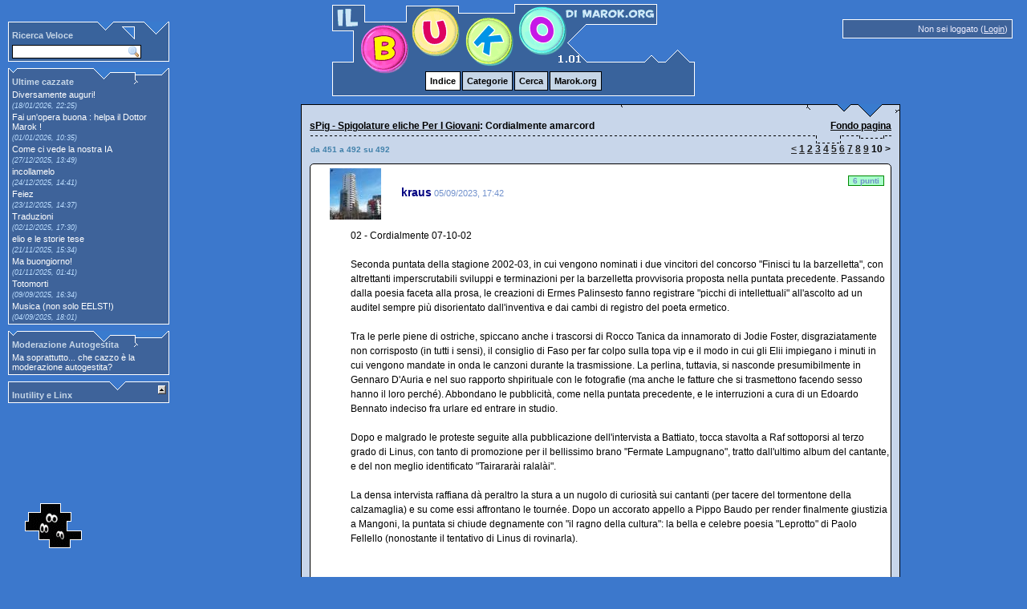

--- FILE ---
content_type: text/html; charset=utf-8
request_url: http://www.marok.org/Buco/comments.php?DiscussionID=585&page=10
body_size: 36777
content:
<!DOCTYPE html PUBLIC "-//W3C//DTD XHTML 1.0 Strict//EN" "http://www.w3.org/TR/xhtml1/DTD/xhtml1-strict.dtd">
<html xmlns="http://www.w3.org/1999/xhtml" xml:lang="it">
	<head>
		<title>Cordialmente amarcord - Il Buco di Marok Punto Org</title>
		
		<meta name="author" content="Marok">
		<meta name="copyright" content="marok.org">
		<meta name="keywords" content="forum, nerd, obsolete, anni90, vintage">
		<meta name="description" content="Il Buko di Marok.org">
		<meta name="viewport" content="width=device-width, initial-scale=1.0, maximum-scale=2.0">
		<meta http-equiv="Content-Type" content="text/html; charset=utf-8">
		<meta property="og:title" content="Il Buko di Marok.org">
		<meta property="og:type" content="article">
		<meta property="og:description" content="Il Buko di Marok.org">
		<meta property="og:image" content="https://www.marok.org/Buco/themes/vanilla/styles/marok/buco_titolo.png">
		<meta property="article:author" content="Marok">
		
		<link rel="shortcut icon" href="/Buco/themes/vanilla/styles/marok/favicon.ico" />
				<link rel="stylesheet" type="text/css" href="/Buco/themes/vanilla/styles/marok/vanilla.css" media="screen" />
				<link rel="stylesheet" type="text/css" href="/Buco/themes/vanilla/styles/marok/vanilla.print.css" media="print" />
				<link rel="stylesheet" type="text/css" href="/Buco/extensions/DCalendar/calendar.css" media="screen" />
				<link rel="stylesheet" type="text/css" href="/Buco/extensions/LiveSearch/style.css" media="screen" />
				<link rel="stylesheet" type="text/css" href="/Buco/extensions/MessageWall/global.css" />
				<link rel="stylesheet" type="text/css" href="/Buco/extensions/Quotations/quote.css" />
				<link rel="stylesheet" type="text/css" href="/Buco/extensions/PreviewPost/preview.css" />
				<link rel="stylesheet" type="text/css" href="/Buco/extensions/LatestDiscusssionsPrime/latestdiscussionsprime.css" />
				<link rel="stylesheet" type="text/css" href="/Buco/extensions/CommunityModeration/cm_style.css" media="screen" />
				<link rel="stylesheet" type="text/css" href="/Buco/extensions/ModTools/style.css" />
				<script type="text/javascript" src="/Buco/js/global.js"></script>
				<script type="text/javascript" src="/Buco/js/vanilla.js"></script>
				<script type="text/javascript" src="/Buco/js/ajax.js"></script>
				<script type="text/javascript" src="/Buco/js/ac.js"></script>
				<script type="text/javascript" src="/Buco/extensions/LiveSearch/livesearch.js"></script>
				<script type="text/javascript" src="/Buco/extensions/Quotations/quote.js"></script>
				<script type="text/javascript" src="/Buco/extensions/PreviewPost/preview.js"></script>
				<script type="text/javascript" src="/Buco/extensions/CommunityModeration/cm_ajax.js"></script>
				<script type="text/javascript" src="/Buco/extensions/ModTools/function.js"></script>
				<script type="text/javascript" src="/Buco/extensions/MembersList/library/tablesort.js"></script>
				<script type="text/javascript" src="/Buco/extensions/MembersList/library/paginate.js"></script><style type="text/css">
		.ProfileTitle.WithIcon .ProfileIcon { width: 32px; height: 32px; }
		#AccountProfile .Picture { width: 128px; height: 128px; }
		#Comments .CommentHeader { line-height: 32px; }
		#Comments .CommentHeader li div.CommentIcon { background: transparent center center no-repeat; padding: 32px 0px 32px 32px; }
		li.User.Name .UserIcon { padding: 32px 0px 32px 32px !important; }
		li.User.Name.WithIcon { line-height: 32px; }
	</style></head>
	<body id="CommentsPage" >
	<div id="SiteContainer"><div id="Session">Non sei loggato (<a href="/Buco/people.php?ReturnUrl=http%3A%2F%2Fwww.marok.org%2FBuco%2Fcomments.php%3FDiscussionID%3D585%26page%3D10">Login</a>)</div><div id="Header">
			<a name="pgtop"></a>
			<h1>
				Il Buco di Marok Punto Org
			</h1>

			<ul><li class="TabOn"><a href="https://www.marok.org/Buco/" >Indice</a></li><li><a href="https://www.marok.org/Buco/categories.php" >Categorie</a></li><li><a href="https://www.marok.org/Buco/search.php" >Cerca</a></li><li><a href="http://www.marok.org/" >Marok.org</a></li></ul>
	</div><div id="Body"><div id="Panel" class="stocazzo">
		<div id="RicercaVeloce">
		<h2>Ricerca Veloce </h2>
		<div id="LiveSearchForm">
			<form name="frmLiveSearch" method="post" onsubmit="return liveSearchSubmit()">
			<input type="hidden" name="Type" value="" />
			<input type="text" name="Keywords" id="txtKeywords" class="SearchInput" onkeypress="liveSearchStart()" />
			</form>
		</div>
		<div id="LSResult" style="display: none;"><div id="LSShadow"></div></div></div><ul>
				<li>
					<h2>Ultime cazzate</h2>
					<ul><li>
							<a href="https://www.marok.org/Buco/comments.php?DiscussionID=80&amp;page=1#Item_0" >Diversamente auguri!</a></li><li>
							<a href="https://www.marok.org/Buco/comments.php?DiscussionID=80&amp;page=124#Item_40" class="LatestDiscussionsTime">(18/01/2026, 22:25)</a></li><li>
							<a href="https://www.marok.org/Buco/comments.php?DiscussionID=385&amp;page=1#Item_0" >Fai un&#039;opera buona : helpa il Dottor Marok !</a></li><li>
							<a href="https://www.marok.org/Buco/comments.php?DiscussionID=385&amp;page=9#Item_17" class="LatestDiscussionsTime">(01/01/2026, 10:35)</a></li><li>
							<a href="https://www.marok.org/Buco/comments.php?DiscussionID=796&amp;page=1#Item_0" >Come ci vede la nostra IA</a></li><li>
							<a href="https://www.marok.org/Buco/comments.php?DiscussionID=796&amp;page=1#Item_21" class="LatestDiscussionsTime">(27/12/2025, 13:49)</a></li><li>
							<a href="https://www.marok.org/Buco/comments.php?DiscussionID=26&amp;page=1#Item_0" >incollamelo</a></li><li>
							<a href="https://www.marok.org/Buco/comments.php?DiscussionID=26&amp;page=256#Item_1" class="LatestDiscussionsTime">(24/12/2025, 14:41)</a></li><li>
							<a href="https://www.marok.org/Buco/comments.php?DiscussionID=469&amp;page=1#Item_0" >Feiez</a></li><li>
							<a href="https://www.marok.org/Buco/comments.php?DiscussionID=469&amp;page=3#Item_28" class="LatestDiscussionsTime">(23/12/2025, 14:37)</a></li><li>
							<a href="https://www.marok.org/Buco/comments.php?DiscussionID=792&amp;page=1#Item_0" >Traduzioni</a></li><li>
							<a href="https://www.marok.org/Buco/comments.php?DiscussionID=792&amp;page=2#Item_40" class="LatestDiscussionsTime">(02/12/2025, 17:30)</a></li><li>
							<a href="https://www.marok.org/Buco/comments.php?DiscussionID=46&amp;page=1#Item_0" >elio e le storie tese</a></li><li>
							<a href="https://www.marok.org/Buco/comments.php?DiscussionID=46&amp;page=160#Item_11" class="LatestDiscussionsTime">(21/11/2025, 15:34)</a></li><li>
							<a href="https://www.marok.org/Buco/comments.php?DiscussionID=39&amp;page=1#Item_0" >Ma buongiorno!</a></li><li>
							<a href="https://www.marok.org/Buco/comments.php?DiscussionID=39&amp;page=232#Item_15" class="LatestDiscussionsTime">(01/11/2025, 01:41)</a></li><li>
							<a href="https://www.marok.org/Buco/comments.php?DiscussionID=698&amp;page=1#Item_0" >Totomorti</a></li><li>
							<a href="https://www.marok.org/Buco/comments.php?DiscussionID=698&amp;page=1#Item_37" class="LatestDiscussionsTime">(09/09/2025, 16:34)</a></li><li>
							<a href="https://www.marok.org/Buco/comments.php?DiscussionID=428&amp;page=1#Item_0" >Musica (non solo EELST!)</a></li><li>
							<a href="https://www.marok.org/Buco/comments.php?DiscussionID=428&amp;page=8#Item_5" class="LatestDiscussionsTime">(04/09/2025, 18:01)</a></li></ul>
				</li>
			</ul><ul>
				<li>
					<h2>Moderazione Autogestita</h2>
					<ul><li>
							<a href="https://www.marok.org/Buco/extension.php?PostBackAction=AboutCommunityModeration" >Ma soprattutto... che cazzo &egrave; la moderazione autogestita?</a></li></ul>
				</li>
			</ul>
<ul class="inut">
<li>
<script type"text/javascript">pulsanti('inut1','inut2','Inutility');</script>
<h2>Inutility e Linx</h2>
<ul id="Inutility">
<li><a href="http://www.marok.org/Arte/Archivio/index.html" target="_blank">Archivio Audio/Video</a></li>
<li><a href="http://www.marok.org/Links/banner.htm" target="_blank">Banner</a></li>
<li><a href="http://www.marok.org/Arte/Mix/index.html" target="_blank">Blog</a></li>
<li><a href="http://www.marok.org/chat.htm" target="_blank">Chat</a></li>
<li><a href="http://www.marok.org/Arte/Foto/index.html" target="_blank">Foto (Cumpa)</a></li>
<li><a href="http://www.marok.org/Elio/Foto/index.html" target="_blank">Foto (EelST)</a></li>
<!-- <li><a href="http://jj.am/gallery/v/Macros/" target="_blank">Foto (Macros)</a></li>
<li><a href="http://www.masturbatoreum.com/" target="_blank">Foto (Mas Turbato Reum)</a></li>
<li><a href="http://memeparty.com/" target="_blank">Foto (Meme Party)</a></li>
<li><a href="http://www.xuk.ru" target="_blank">Foto (Xuk.ru)</a></li>-->
<li><a href="http://www.marok.org/Ghestbuk/" target="_blank">Ghestbuk</a></li>
<li><a href="http://www.marok.org/history.htm" target="_blank">History</a></li>
<li><a href="http://www.menphis75.com/siti_strani6.htm" target="_blank">I Siti Strani</a></li>
<li><a href="http://ivanpiombino.marok.org/" target="_blank">Piombino</a></li>
<li><a href="http://kastrox.splinder.com" target="_blank">KAAAAAAASTROX!</a></li>
<li><br><br>
<div id="Cal"><script type="text/javascript"><!--
var day_of_week = new Array('S','M','T','W','T','F','S');
var month_of_year = new Array('Gennaio','Febbraio','Marzo','Aprile','Maggio','Giugno','Luglio','Agosto','Settembre','Ottobre','Novembre','Dicembre');
var Calendar = new Date();
var year = Calendar.getYear();	 // Returns year
var month = Calendar.getMonth(); // Returns month (0-11)
var today = Calendar.getDate();  // Returns day (1-31)
var weekday = Calendar.getDay(); // Returns day (1-31)
var DAYS_OF_WEEK = 7;            // "constant" for number of days in a week
var DAYS_OF_MONTH = 31;          // "constant" for number of days in a month
var cal;                         // Used for printing
Calendar.setDate(1);             // Start the calendar day at '1'
Calendar.setMonth(month);        // Start the calendar month at now --

cal = '<center><table border="0" cellspacing="1" cellpadding="0"><tr><td><table><caption>' + month_of_year[month] + '</caption><tr>';
for(index=0; index < DAYS_OF_WEEK; index++)
{
if(weekday == index)
cal += '<th>' + day_of_week[index] + '</th>';
else
cal += '<th>' + day_of_week[index] + '</th>';
}
cal += '</tr><tr>';
for(index=0; index < Calendar.getDay(); index++)
cal += '<td>' + ' ' + '</td>';
for(index=0; index < DAYS_OF_MONTH; index++)
{
if( Calendar.getDate() > index )
{
  week_day =Calendar.getDay();
  if(week_day == 0)
  cal += '<tr>';
  if(week_day != DAYS_OF_WEEK)
  {
  var day  = Calendar.getDate();
  if( today==Calendar.getDate() )
  cal += '<td class="highlight">' + day + '</td>';
  else
  cal += '<td>' + day + '</td>';
  }
  if(week_day == DAYS_OF_WEEK)
  cal += '</tr>';
  }
  Calendar.setDate(Calendar.getDate()+1);
}
cal += '</tr></table></td></tr></table></center>';
document.write(cal) //-->
</script></div><br><br><span id="abautabaut">Questo forum &egrave; stato realizzato da <a href="http://www.marok.org/" target="_blank">Marok</a> basandosi sul progetto open-source <a href="http://getvanilla.com">Vanilla 1.1.5a</a>, realizzato da <a href="http://lussumo.com">Lussumo</a>. Su Internet trovate la <a href="http://lussumo.com/docs">Documentazione</a> e la <a href="http://lussumo.com/community">Comunit&agrave; di Nerd</a> che ci stanno dietro. A breve, rilascer&ograve; il codice sorgente di questo forum... giusto il tempo di rileggere con calma le minkiate che ho scritto! :)</span>
<script type"text/javascript">pulsanti2('inut1','inut2','Inutility');</script>
</li></ul></li></ul>
<p id="AboutVanilla"><a href="http://getvanilla.com">Vanilla 1.1.5a</a> is a product of <a href="http://lussumo.com">Lussumo</a>. More Information: <a href="http://lussumo.com/docs">Documentation</a>, <a href="http://lussumo.com/community">Community Support</a>.</p></div>
<div id="Content"><div class="ContentInfo Top">
		<h1><a href="https://www.marok.org/Buco/?CategoryID=4">sPig - Spigolature eliche Per I Giovani</a>:  Cordialmente amarcord</h1>
		<a class="scendi" href="#pgbottom">Fondo pagina</a>
		<div class="PageInfo">
			<p>da 451 a 492 su 492</p>
			
			<ol class="PageList">
			<li><a href="https://www.marok.org/Buco/comments.php?DiscussionID=585&amp;page=9">&#60;</a></li>
						<li><a href="https://www.marok.org/Buco/comments.php?DiscussionID=585&amp;page=1">1</a></li>
						<li><a href="https://www.marok.org/Buco/comments.php?DiscussionID=585&amp;page=2">2</a></li>
								<li><a href="https://www.marok.org/Buco/comments.php?DiscussionID=585&amp;page=3">3</a></li>
								<li><a href="https://www.marok.org/Buco/comments.php?DiscussionID=585&amp;page=4">4</a></li>
								<li><a href="https://www.marok.org/Buco/comments.php?DiscussionID=585&amp;page=5">5</a></li>
								<li><a href="https://www.marok.org/Buco/comments.php?DiscussionID=585&amp;page=6">6</a></li>
								<li><a href="https://www.marok.org/Buco/comments.php?DiscussionID=585&amp;page=7">7</a></li>
								<li><a href="https://www.marok.org/Buco/comments.php?DiscussionID=585&amp;page=8">8</a></li>
								<li><a href="https://www.marok.org/Buco/comments.php?DiscussionID=585&amp;page=9">9</a></li>
								<li class="CurrentPage">10</li>
						<li>&#62;</li>
				</ol>
		
		</div>
	</div>
	<div id="ContentBody">
		<ol id="Comments"><li id="Comment_102644">
			<a name="Item_1"></a>
			<div class="CommentHeader">
				<ul>
					<li>
						<div class="CommentIcon" style="background-image:url('http://www.marok.org/Buco/uploads/AccountPictures/a05b479dba45d9b31269988052ae0e86.jpg');"><img src="https://www.marok.org/Kroste/Images/blank.gif" width=64 height=64 title="" alt=""></div>
						<span>CommentAuthor</span><a href="https://www.marok.org/Buco/account.php?u=673">kraus</a></li>
					<li>
						<span>CommentTime</span>05/09/2023, 17:42</li>
				</ul>
				<span>
					&nbsp; <span class="CommentScore CommentPositiveScore">6 punti</span>

				</span>
			</div><br><br><br><div class="CommentBody" id="CommentBody_102644">02 - Cordialmente 07-10-02 <br /><br />Seconda puntata della stagione 2002-03, in cui vengono nominati i due vincitori del concorso "Finisci tu la barzelletta", con altrettanti imperscrutabili sviluppi e terminazioni per la barzelletta provvisoria proposta nella puntata precedente. Passando dalla poesia faceta alla prosa, le creazioni di Ermes Palinsesto fanno registrare "picchi di intellettuali" all'ascolto ad un auditel sempre più disorientato dall'inventiva e dai cambi di registro del poeta ermetico.<br /><br />Tra le perle piene di ostriche, spiccano anche i trascorsi di Rocco Tanica da innamorato di Jodie Foster, disgraziatamente non corrisposto (in tutti i sensi), il consiglio di Faso per far colpo sulla topa vip e il modo in cui gli Elii impiegano i minuti in cui vengono mandate in onda le canzoni durante la trasmissione. La perlina, tuttavia, si nasconde presumibilmente in Gennaro D'Auria e nel suo rapporto shpirituale con le fotografie (ma anche le fatture che si trasmettono facendo sesso hanno il loro perché). Abbondano le pubblicità, come nella puntata precedente, e le interruzioni a cura di un Edoardo Bennato indeciso fra urlare ed entrare in studio.<br /><br />Dopo e malgrado le proteste seguite alla pubblicazione dell'intervista a Battiato, tocca stavolta a Raf sottoporsi al terzo grado di Linus, con tanto di promozione per il bellissimo brano "Fermate Lampugnano", tratto dall'ultimo album del cantante, e del non meglio identificato "Tairararài ralalài". <br /><br />La densa intervista raffiana dà peraltro la stura a un nugolo di curiosità sui cantanti (per tacere del tormentone della calzamaglia) e su come essi affrontano le tournée. Dopo un accorato appello a Pippo Baudo per render finalmente giustizia a Mangoni, la puntata si chiude degnamente con "il ragno della cultura": la bella e celebre poesia "Leprotto" di Paolo Fellello (nonostante il tentativo di Linus di rovinarla).<br /><br /><br />0:00 Introduzione<br />0:14 Riassunto della puntata precedente<br />1:39 Sigla "Cordialmente - Programma di Traino"<br />5:43 Aspettando i vincitori (del concorso "Finisci tu la barzelletta")<br />8:06 Bolbo moment: la pronuncia del Pungiglione<br />9:06 La nuova barzelletta provvisoria di questa settimana<br />10:52 Poesie ermetiche di Ermes Palinsesto: "Ancora sete", "Fumatori dell'altra sponda", "Passione e follia", "Segnale d'inizio"<br />14:33 Pubblicità<br />17:07 Ultime parole famose: cos'hanno detto in punto di morte i personaggi della storia<br />20:15 Pubblicità<br />21:28 Inizia Cordialmente "Enorme ostrica piena di nulla" <br />24:58 Proverbi celebri prima dell'invenzione della rima<br />28:22 La finestra sul cortile: il corto di "Se tu non sei con me", con intervista a Siria e richiesta di spiegazioni<br />34:21 Pubblicità<br />40:31 Gennaro D'Auria, le sedute occulte e le fatture trasmissibili attraverso il sesso<br />46:53 Bolbo moment (il bububù)<br />48:34 Un salto all'indietro: le incredibili avventure di Linonzo<br />51:16 Pubblicità<br />53:19 Umorismo provvisorio (seconda parte)<br />55:52 L'intervista a Raf<br />1:03:13 La serie TV: Retto stretto di poliziotti 3<br />1:05:07 Il karaoke di Mangoni: "In my place" dei Coldplay<br />1:08:36 Poesie di Paolo Fellello: "Leprotto"
			</div>
		</li><li id="Comment_102645" class="Alternate">
			<a name="Item_2"></a>
			<div class="CommentHeader">
				<ul>
					<li>
						<div class="CommentIcon" style="background-image:url('http://www.marok.org/Buco/uploads/AccountPictures/a05b479dba45d9b31269988052ae0e86.jpg');"><img src="https://www.marok.org/Kroste/Images/blank.gif" width=64 height=64 title="" alt=""></div>
						<span>CommentAuthor</span><a href="https://www.marok.org/Buco/account.php?u=673">kraus</a></li>
					<li>
						<span>CommentTime</span>06/09/2023, 15:50 <em>modiFICAto</em></li>
				</ul>
				<span>
					&nbsp; <span class="CommentScore CommentPositiveScore">5 punti</span>

				</span>
			</div><br><br><br><div class="CommentBody" id="CommentBody_102645">03 - Cordialmente 14-10-02<br /><br />Nella terza puntata si dimostra come la dicotomia ormai stabilita, se non già consolidata, tra "Cordialmente - Programma di traino" e "Cordialmente - Enorme ostrica piena di nulla" sia diventata già realtà anche sull'Internet del computer (o, bolbianamente, sul bububù) e su quegli strani aggeggi chiamati "motori di ricerca". <br /><br />Il fulcro del programma è però rappresentato dal karaoke di Mangoni, anticipato a metà trasmissione e impreziosito dal tentativo di far decollare la carriera dell'architetto con l'appoggio di un luminare dello swing, ad onta dei Baudi e dei Cecchetti che intralciano la carriera dell'artista completo.<br /><br />Fra gli altri argomenti trattati, l'opportunità di tagliare l'assolo di Cesareo ogni volta in cui viene messa in onda una canzone del complessino, i nomi con cui battezzare una scuderia di automobili e l'incidente che ha impedito a Silvia Bolbo di intervenire in trasmissione. Si conclude a sorpresa con la barzelletta col finale da completare, nonostante le reiterate interruzioni di Bennato.<br /><br /><br />0:00 Introduzione<br />0:22 Riassunto scumiano della puntata precedente<br />1:50 Sigla "Cordialmente - Programma di Traino"<br />5:25 I vincitori del concorso "Finisci tu la barzelletta"<br />10:18 Il Bolbo moment mancato: cos'è successo a Silvia<br />12:38 Poesie ermetiche di Ermes Palinsesto o Er mejo dell'ermetico: "Sodoma", "Gomorra", "Allusioni nel tempo", "La casa al lago"<br />15:23 Pubblicità<br />18:25 Poesie di Paul Fellel: "Porcospino"<br />21:08 Fine della prima parte, inizio della seconda parte<br />22:28 Tg5<br />28:05 Donne e dolori son gioie e motori: retroscena e curiosità del mondo dell'auto<br />33:17 Pubblicità<br />34:31 Casa Gianni: la denuncia<br />39:20 Il karaoke di Mangoni: "Stay here with me" di Modugno<br />47:59 Gennaro D'Auria: incontri ravvicinati con i caramba<br />54:38 Esilaranti modi di dire elaborati da altri preesistenti per noi giovani, che non ci accontentiamo e vogliamo ridere sempre, sempre, sempre, a dispetto del grigio mondo degli adulti e delle sue limitazioni<br />1:00:21 Pubblicità<br />1:02:31 Ehi tu porco, levale le mani di dosso: norme elementari del galateo imparateci direttamente dal galateo stesso<br />1:07:17 Pubblicità<br />1:11:13 La barzelletta con il finale da completare
			</div>
		</li><li id="Comment_102646">
			<a name="Item_3"></a>
			<div class="CommentHeader">
				<ul>
					<li>
						<div class="CommentIcon" style="background-image:url('http://www.marok.org/Buco/uploads/AccountPictures/a05b479dba45d9b31269988052ae0e86.jpg');"><img src="https://www.marok.org/Kroste/Images/blank.gif" width=64 height=64 title="" alt=""></div>
						<span>CommentAuthor</span><a href="https://www.marok.org/Buco/account.php?u=673">kraus</a></li>
					<li>
						<span>CommentTime</span>08/09/2023, 11:45 <em>modiFICAto</em></li>
				</ul>
				<span>
					&nbsp; <span class="CommentScore CommentPositiveScore">4 punti</span>

				</span>
			</div><br><br><br><div class="CommentBody" id="CommentBody_102646">04 - Cordialmente 21-10-02<br /><br />Fin da subito un fatto notevole: al minuto 7:00 la puntata sfoggia una delle rubriche dal titolo più lungo mai ospitate non solo da Cordialmente, ma fors'anche da qualunque trasmissione radio di qualsiasi tempo. <br /><br />La prima parte della trasmissione ("Cordialmente - Programma di traino") si conclude con una speciale ninnananna letta da Linus, mentre la seconda si apre con i risultati mostrati da Google a chi ha cercato "Enorme ostrica piena di nulla". Poco più avanti, a dimostrazione del fatto che gli Elii & Co. sono sempre avanti, troneggia fra le "Produzioni radiotelevisive e cinematografiche cancellate o sospese per motivi vari" una folgorante anticipazione dei nostri tempi: "Cucinare insetti" (con Davide Mengacci e Rosita Celentano). E, sempre a proposito di anticipazioni, come ignorare la crescita felice garantita dall'ombra del pesce di Gennaro D'Auria?<br /><br />Oltre alla riapertura di Passatermine, giova segnalare inoltre che nel corso della rubrica "La finestra sul cortile", gli Elii, ormai pratici e scafati grazie ai precedenti dialoghi con la Bolbo, si producono in una spettacolare conversazione in spagnolo con Consuelo Cortelés Ketchup; dopodiché, in chiusura di programma, Mangoni raddoppia gli sforzi e, dopo aver già dato il meglio di sé col suo karaoke, delizia nuovamente il pubblico con una succosa rubrica sul condono.<br /><br /><br />0:00 Introduzione<br />1:08 Riassunto della puntata precedente<br />4:22 Il momento senza prezzo di Linus<br />7:00 Fenomeni allarmanti e scomode verità che il governo tiene nascoste per evitare che la gente scleri, e poi (13:57) fatti allarmanti che l'opposizione ci ha tenuto nascosti quando era al governo per evitare che la gente sclerasse<br />18:03 Ninnananna<br />19:30 Pubblicità nel CD (Meshmerì)<br />20:19 Introduzione di "Cordialmente - Enorme ostrica piena di nulla"<br />23:03 Tg1<br />25:25 Passatermine<br />33:14 Il film: Tittaprio<br />38:17 Produzioni radiotelevisive e cinematografiche cancellate o sospese per motivi vari<br />41:50 Gennaro D'Auria e l'SSSS da shpalmare per una crescita felice<br />46:45 Servizi sobri di Chi<br />48:04 Il karaoke di Mangoni: "Like I love you" di Justin Timberlake<br />54:40 Pubblicità (Lifin bip bip)<br />55:17 Le risposte alla proposta umoristica dell'altra volta<br />58:11 La finestra sul cortile: i grandi classici della musica per chi non ha tempo (Asereje)<br />1:04:42 L'Italia che ho in mente: prepariamoci al condono<br />1:07:37 La barzelletta per la prossima settimana
			</div>
		</li><li id="Comment_102647" class="Alternate">
			<a name="Item_4"></a>
			<div class="CommentHeader">
				<ul>
					<li>
						<div class="CommentIcon" style="background-image:url('http://www.marok.org/Buco/uploads/AccountPictures/a05b479dba45d9b31269988052ae0e86.jpg');"><img src="https://www.marok.org/Kroste/Images/blank.gif" width=64 height=64 title="" alt=""></div>
						<span>CommentAuthor</span><a href="https://www.marok.org/Buco/account.php?u=673">kraus</a></li>
					<li>
						<span>CommentTime</span>09/09/2023, 15:06 <em>modiFICAto</em></li>
				</ul>
				<span>
					&nbsp; <span class="CommentScore CommentPositiveScore">4 punti</span>

				</span>
			</div><br><br><br><div class="CommentBody" id="CommentBody_102647">05 - Cordialmente 28-10-02<br /><br />Quinta puntata dall'inizio scoppiettante: il riassuntore Scumio in istudio rivela in un breve intervento di dover impiegare di volta in volta due ore per approntare la sintesi di Cordialmente; subito dopo s'apprende come i sogni siano sovente influenzati dalle trasmissioni ascoltate e/o viste appena prima di abbioccarsi e, pochi minuti più tardi, si registra anche la presenza d'un delfino in trasmissione.<br /><br />Rassicurati gli ascoltatori in merito alla prosecuzione della fortunata rubrica di Mangoni sul condono, vengono soddisfatte altre curiosità all'insegna della cultura (una su tutte: "cosa si diventa se ci si fanno troppe seghe"?), con due interventi dauriani a coronamento della trasmissione.<br /><br />0:00 - Introduzione<br />1:18 - Riassunto della puntata precedente<br />2:48 - Sigla-sveglia<br />9:54 - Florilegio di enunciati, leggi fisiche, assiomi e postulati relativi alla ventilata partecipazione di alcuni membri di Radio DJ alla Maratona di New York e ad altri eventi podistici <br />12:38 - Pubblicità (Protecaidosan globazione globale)<br />14:10 - Gennaro D'Auria e il responsor<br />16:50 - Sigla di "Cordialmente - Enorme ostrica piena di nulla"<br />18:13 - Chi vuol essere eurario (vinci un Euro e le Storie tese)<br />38:55 - Concorso "Gianni Morandi"<br />40:14 - La finestra sul cortile: "40:54 - 883, E tutto va", "43:17 - Piero Pelù, Bele male"<br />43:50 - Intervista a Piero Pelù<br />46:19 - Pubblicità (Ferrovie dello Stato)<br />47:30 - L'Italia che ho in mente - Prepariamoci al condono (seconda puntata)<br />55:00 - Gennaro D'Auria: il futuro e i taralli in linea<br />1:00:42 - Su ca(nale 5): un rischio da correre<br />1:02:12 - Produzioni cinematografiche, discografiche e radiotelevisive cancellate anzitempo per ragioni oscure<br />1:05:29 - Poesie ermetiche di Ermes Palinsesto: "Simpatia elettronica", "Tamarro di merda"<br />1:07:39 - Minirubrica: il richiamo birbantello simpatichello<br />1:07:58 - Il karaoke di Mangoni: "Die another day" di Madonna<br />1:10:20 - Chiusura con chiusura di barzelletta
			</div>
		</li><li id="Comment_102648">
			<a name="Item_5"></a>
			<div class="CommentHeader">
				<ul>
					<li>
						<div class="CommentIcon" style="background-image:url('http://www.marok.org/Buco/uploads/AccountPictures/4d83d70427191a3938cc06d64439d659.png');"><img src="https://www.marok.org/Kroste/Images/blank.gif" width=64 height=64 title="" alt=""></div>
						<span>CommentAuthor</span><a href="https://www.marok.org/Buco/account.php?u=324">Enzo</a></li>
					<li>
						<span>CommentTime</span>10/09/2023, 14:26 <em>modiFICAto</em></li>
				</ul>
				<span>
					&nbsp; <span class="CommentScore CommentPositiveScore">3 punti</span>

				</span>
			</div><br><br><br><div class="CommentBody" id="CommentBody_102648">Grazie infinite @Kraus !<br />Sto aggiornando tutto sia su  <a target="_blank" href="https://www.youtube.com/watch?v=5dnQ-O9RA68&list=PLf2ImNc6mO3VzMeUfHuH_dHjLP-nPbHY3" >youtube</a>  che sul  <a target="_blank" href="http://eelstcordialmente.blogspot.com/2016/10/01-cordialmente-30-09-02-retro.html" >blog</a>.
			</div>
		</li><li id="Comment_102649" class="Alternate">
			<a name="Item_6"></a>
			<div class="CommentHeader">
				<ul>
					<li>
						<div class="CommentIcon" style="background-image:url('http://www.marok.org/Buco/uploads/AccountPictures/a05b479dba45d9b31269988052ae0e86.jpg');"><img src="https://www.marok.org/Kroste/Images/blank.gif" width=64 height=64 title="" alt=""></div>
						<span>CommentAuthor</span><a href="https://www.marok.org/Buco/account.php?u=673">kraus</a></li>
					<li>
						<span>CommentTime</span>11/09/2023, 11:46</li>
				</ul>
				<span>
					&nbsp; <span class="CommentScore CommentPositiveScore">5 punti</span>

				</span>
			</div><br><br><br><div class="CommentBody" id="CommentBody_102649">06 - Cordialmente 04-11-02<br /><br />Sesta puntata con novità immediata: neanche il tempo di conoscerlo e Veek è già supplente nonché facitore delle veci di Linus, proprio mentre Mangoni è diventato padre: il tutto a spregio di Linus, giunto ultimo (almeno per quanto concerne il contigente di Radio DJ) alla Maratona di New York e insignito seduta stante del premio "Catafalco".<br /><br />La prima puntata assoluta condotta da Veek è culturalmente impreziosita dall'accoppiata poetica Palinsesto-Fellello e tecnicamente nobilitata dalla matrioska di rubriche inanellate intorno alla mezzora, ma l'assenza giustificata di Mangoni e dei suoi spazi rendono necessari altri inserti sostitutivi (fra questi si segnala, sovrastando imperiosamente tutti gli altri, la Hit parade analcuntiana, che ci permette di conoscere la canzone di Rocco Tanica e sua moglie), più un collegamento diretto con il maratoneta e un'edizione di Passatermine tutta dedicata al complessino.<br /><br />0:00 - Introduzione<br />1:44 - Riassunto della puntata precedente<br />3:16 - Sigla "Cordialmente - Programma di traino"<br />4:02 - Canzone dedicata al neo-papà Mangoni (autofecondato)<br />8:24 - La cover in un'altra lingua (Gira gira)<br />11:08 - Speciale classifica della Maratona di New York (contingente di Radio DJ)<br />16:00 - Pubblicità (Sgnaulisse donna)<br />21:37 - Sigla sbagliata di "Cordialmente - Enorme ostrica piena di nulla" (a 22:06 segue la sigla giusta)<br />23:44 - Poesie ermetiche di Ermes Palinsesto: "Elevazione e perdizione", "Cartomanzia", "Sciatore nipponico", "Cuole di mamma"<br />27:35 - Poeise di Paolo Fellello: "Piccione"<br />30:56 - Gli sponsor di Cordialmente ---> 32:08 Il titolo più stronzo<br />35:43 - Fatti che ci sono stati tenuti nascosti dall'opposizione quando era al governo, sennò veniva fuori un casino<br />41:01 - Pubblicità (olio caldo)<br />47:37 - Passatermine (speciale Elio e le Storie tese)<br />1:00:50 - Un ascoltatore in linea<br />1:07:29 - Pubblicità (Ringo tuta)<br />1:09:28 - Hit parade (pezzi degli Anal Cunt)<br />1:15:00 - Classifica di disco su ghiaccio svizzero<br />1:17:34 - La finestra sul cortile: i grandi classici della musica per chi non ha tempo (Quando la pipì)
			</div>
		</li><li id="Comment_102650">
			<a name="Item_7"></a>
			<div class="CommentHeader">
				<ul>
					<li>
						<div class="CommentIcon" style="background-image:url('http://www.marok.org/Buco/uploads/AccountPictures/a05b479dba45d9b31269988052ae0e86.jpg');"><img src="https://www.marok.org/Kroste/Images/blank.gif" width=64 height=64 title="" alt=""></div>
						<span>CommentAuthor</span><a href="https://www.marok.org/Buco/account.php?u=673">kraus</a></li>
					<li>
						<span>CommentTime</span>11/09/2023, 20:43</li>
				</ul>
				<span>
					&nbsp; <span class="CommentScore CommentPositiveScore">4 punti</span>

				</span>
			</div><br><br><br><div class="CommentBody" id="CommentBody_102650">07 - Cordialmente 11-11-02<br /><br />Puntata che segna il ritorno di Linus al comando e delle canzoni italiane in voga riedite in altre lingue: in questo numero, "Laura non c'è" in sloveno (dopo accurata verifica, si può affermare che il croato e il romeno non c'entrano). Vero mattatore del programma è tuttavia Mangoni, nelle sue vesti di padre, dottor Stramangone (pure diventato padre d'una Benedetta), architetto e karaokista.<br /><br />Tutto ciò nonostante gli arbitrii e i dispotismi di Linus che, dopo la parentesi veekiana, profitta del ritorno in sella per imporre rubriche abusive, tipo quella sulle serate in discoteca dei ragazzi di Radio DJ, e mal tollera quella di Elio sull'hockey svizzero. Nel complesso, la puntata lascia al radiospettatore amletici dubbi: Passo l'Àbate o Passo l'Abàte? Forse la risposta al dilemma è una sola: maruni! In ogni caso le lingue slave hanno l'ultima parola in questa puntata: dopo lo sloveno è difatti la volta del croato, con Faso che coglie a un bel momento l'opportunità di spiegare e tradurre le frasi in quella lingua nel brano "La chanson".<br /><br /><br />0:00 - Introduzione<br />1:14 - Riassunto della puntata precedente<br />2:43 - Sigla con ponte "Cordialmente - Programma di traino"<br />6:50 - La poesia di Programma di traino (rubrica preceduta dall'incipit di "Laure ni več" - Miran Rudan)<br />8:01 - Pubblicità (Fica concentrata dove serve)<br />9:08 - Poesie ermetiche di Ermes Palinsesto: "Carissima Fiat", "Quando", "Libero diretto da Vittorio Feltri"<br />17:31 - Sono diventato papà<br />20:41 - Sigla di "Cordialmente - Enorme ostrica piena di nulla"<br />23:00 - Tg1<br />24:44 - L'appuntamento con l'hockey svizzero<br />25:56 - Pubblicità (Io voglio la droga)<br />27:22 - Gennaro D'Auria: se Andrea ti amerebbe<br />34:05 - Film (The Bourne identitytytytyty)<br />36:58 - Il Dottor Stramangone<br />37:58 - Altre poesie ermetiche di Ermes Palinsesto: "Centrifugo", "Uomini e topi", "Il coccodrillo", "Il cielo"<br />40:57 - Pubblicità (Il piccolo peto di Juliette)<br />42:34 - Fenomeni allarmanti e scomode verità che il governo tiene nascoste per evitare che la gente scleri<br />48:15 - Le serate in discoteca dei ragazzi di Radio DJ<br />52:25 - Pubblicità (fondotinta)<br />55:03 - L'Italia che ho in mente - Maledetto terremoto<br />59:08 - Intervista a Carmen Consoli (maruni)<br />1:03:44 - Il karaoke di Mangoni: "The game of love" dei Santana<br />1:08:20 - Poesie di Paolo Fellello: "Volpe"
			</div>
		</li><li id="Comment_102651" class="Alternate">
			<a name="Item_8"></a>
			<div class="CommentHeader">
				<ul>
					<li>
						<div class="CommentIcon" style="background-image:url('http://www.marok.org/Buco/uploads/AccountPictures/4d83d70427191a3938cc06d64439d659.png');"><img src="https://www.marok.org/Kroste/Images/blank.gif" width=64 height=64 title="" alt=""></div>
						<span>CommentAuthor</span><a href="https://www.marok.org/Buco/account.php?u=324">Enzo</a></li>
					<li>
						<span>CommentTime</span>11/09/2023, 23:17 <em>modiFICAto</em></li>
				</ul>
				<span>
					&nbsp; <span class="CommentScore CommentPositiveScore">2 punti</span>

				</span>
			</div><br><br><br><div class="CommentBody" id="CommentBody_102651">Ora che ho un po' di tempo provo a fare un riepilogo di quanto esiste a livello di  <a target="_blank" href="https://www.marok.org/Buco/comments.php?DiscussionID=585&page=5#:~:text=Ecco%20i%20link%20alle%20varie%20annate%3A" >file</a>  e di quanto è stato caricato su youtube:<br /><br />[93/94] (incompleta) -  <a target="_blank" href="https://www.youtube.com/watch?v=yk7ynJDfq-U&list=PLf2ImNc6mO3VekAPsfaW5-WV3FNZTY9U6" >playlist</a><br />[94/95] (incompleta, non tutta caricata) -  <a target="_blank" href="https://www.youtube.com/watch?v=nXypAuZr-VY&list=PLf2ImNc6mO3V9t2E45BQjn3NtGPQ08edw" >playlist</a><br />[95/96] (incompleta) -  <a target="_blank" href="https://www.youtube.com/watch?v=aErW46xhJb8&list=PLf2ImNc6mO3W4tf-1xTM9-dUQjaQ4L5AL" >playlist</a><br />[96/97] (assente)<br />[97/98] (presente solo una puntata non caricata**)<br />[98/99] (incompleta e non caricata***)<br />[99/00] (completa ma non caricata****)<br />[00/01] (sembra incompleta perché arriva a febbraio, non caricata****)<br />[01/02] (incompleta****) -  <a target="_blank" href="https://www.youtube.com/watch?v=CcvCpfgRKxc&list=PLf2ImNc6mO3VJDURrxRXVYNTkZrfyj_td" >playlist</a><br />[02/03] (completa) -  <a target="_blank" href="https://www.youtube.com/watch?v=5dnQ-O9RA68&list=PLf2ImNc6mO3VzMeUfHuH_dHjLP-nPbHY3" >playlist</a><br />[03/04] (completa) -  <a target="_blank" href="https://www.youtube.com/watch?v=PCHn3PnW66M&list=PLf2ImNc6mO3VSM4og-QGxVLgDDtd92OAe" >playlist</a><br />[04/05] (completa*) -  <a target="_blank" href="https://www.youtube.com/watch?v=oQsO0jzwX0c&list=PLf2ImNc6mO3VkJpppcZpgYLinnblkBTjP" >playlist</a><br />[05/06] (completa* ma non caricata)<br />[06/07] (completa ma non caricata)<br />[07/08] (completa) -  <a target="_blank" href="https://www.youtube.com/watch?v=CVx_d5Wdr7g&list=PLf2ImNc6mO3XITaaN6vCZnZhFTMd6qxLO" >playlist</a><br />[08/09] (completa) -  <a target="_blank" href="https://www.youtube.com/watch?v=1N7WJ23l2wE&list=PLf2ImNc6mO3UKThpi8g0bbEI_khYqcZWl" >playlist</a><br />[09/10] (completa) -  <a target="_blank" href="https://www.youtube.com/watch?v=CZBfzVbnEWU&list=PLf2ImNc6mO3XIu7oMwR1f6etv3VfRBi-4" >playlist</a><br />[10/11] (completa) -  <a target="_blank" href="https://www.youtube.com/watch?v=W_5mETU34os&list=PLf2ImNc6mO3UWSj3rSMljwsbi8gYt0AJ7" >playlist</a><br />[11/12] (completa) -  <a target="_blank" href="https://www.youtube.com/watch?v=FJMU4O2UpiA&list=PLf2ImNc6mO3UWaUv0ZtDgmv1kSsTFUo3i" >playlist</a><br />[12/13] (completa) -  <a target="_blank" href="https://www.youtube.com/watch?v=ow-ihG5FbRA&list=PLf2ImNc6mO3XGItrZxjK2NXmczeDebx7m" >playlist</a><br />[13/14] (saltata)<br />[14/15] (completa) -  <a target="_blank" href="https://www.youtube.com/watch?v=8uL5o81eEW4&list=PLf2ImNc6mO3Vg4jMdx7fLqRwhYl45wwQF" >playlist</a><br />[15/16] (completa) -  <a target="_blank" href="https://www.youtube.com/watch?v=Y9d_vvF3uRY&list=PLf2ImNc6mO3WyNe4srVn8xThklJRI3PPY" >playlist</a><br />[16/17] (completa) -  <a target="_blank" href="https://www.youtube.com/watch?v=lpo0XOGy4U4&list=PLf2ImNc6mO3X_OEVyId_9f4wyJ2JNtNyz" >playlist</a><br />[17/18] (completa) -  <a target="_blank" href="https://www.youtube.com/watch?v=KZNjgybCmdI&list=PLf2ImNc6mO3V8aDK6JgITPSo1bn1sSLDr" >playlist</a><br />[18/19] (saltata*)<br />[19/20] (saltata*)<br />[20/21] (saltata*)<br />[21/22] (completa) -  <a target="_blank" href="https://www.youtube.com/watch?v=Amim4JgiIK0&list=PLf2ImNc6mO3XIEwQX1BnHx6dEqxOAZIER" >playlist</a><br />[22/23] (completa) -  <a target="_blank" href="https://www.youtube.com/watch?v=D3ELRDS6VAM&list=PLf2ImNc6mO3UpvmDKRU9uki1TJj2BPws8" >playlist</a><br /><br />*chiedo conferma ai più esperti<br />** tale Abrakain ha  <a target="_blank" href="http://eelstcordialmente.blogspot.com/p/stagione-199798.html#:~:text=ore%2008%3A06-,Ciao,-%2C%20sto%20finendo%20di" >commentato sul blog</a>  dicendo di avere metà stagione<br />*** sempre Abrakain ha  <a target="_blank" href="http://eelstcordialmente.blogspot.com/p/stagione-199899.html#:~:text=ore%2016%3A55-,Ecco,-qua%20una%20ulteriore" >commentato sul blog</a>  di avere l'intera stagione<br />**** tale Andrea ha commentato sul blog dicendo di avere la stagione completa (<a target="_blank" href="http://eelstcordialmente.blogspot.com/p/stagione-199900.html#:~:text=ore%2007%3A53-,io,-avrei%20tutta%20la" >99/00</a>  -  <a target="_blank" href="http://eelstcordialmente.blogspot.com/p/stagione-200001.html#:~:text=ore%2007%3A54-,io,-ho%20tutta%20la" >00/01</a>  -  <a target="_blank" href="http://eelstcordialmente.blogspot.com/p/stagione-200102.html#:~:text=ore%2007%3A54-,io,-ho%20la%20stagione" >01/02</a>)<br /><br />Sarebbe molto bello recuperare quanto riportato negli asterischi. Se siete tra noi palesatevi :D<br /><br />Devo iniziare a caricare una nuova stagione e andrei con una di quelle complete. Preferenze? 11/12?
			</div>
		</li><li id="Comment_102652">
			<a name="Item_9"></a>
			<div class="CommentHeader">
				<ul>
					<li>
						<div class="CommentIcon" style="background-image:url('http://www.marok.org/Buco/uploads/AccountPictures/a05b479dba45d9b31269988052ae0e86.jpg');"><img src="https://www.marok.org/Kroste/Images/blank.gif" width=64 height=64 title="" alt=""></div>
						<span>CommentAuthor</span><a href="https://www.marok.org/Buco/account.php?u=673">kraus</a></li>
					<li>
						<span>CommentTime</span>12/09/2023, 11:11</li>
				</ul>
				<span>
					&nbsp; <span class="CommentScore CommentPositiveScore">3 punti</span>

				</span>
			</div><br><br><br><div class="CommentBody" id="CommentBody_102652"><blockquote ><cite >Posted By: Enzo</cite>Ora che ho un po' di tempo provo a fare un riepilogo di quanto esiste a livello di  <a target="_blank" href="https://www.marok.org/Buco/comments.php?DiscussionID=585&page=5#:~:text=Ecco%20i%20link%20alle%20varie%20annate%3A" >file</a>  e di quanto è stato caricato su youtube:<br /><br />[93/94] (incompleta) -  <a target="_blank" href="https://www.youtube.com/watch?v=yk7ynJDfq-U&list=PLf2ImNc6mO3VekAPsfaW5-WV3FNZTY9U6" >playlist</a>  <br />[94/95] (incompleta, non tutta caricata) -  <a target="_blank" href="https://www.youtube.com/watch?v=nXypAuZr-VY&list=PLf2ImNc6mO3V9t2E45BQjn3NtGPQ08edw" >playlist</a>  <br />[95/96] (incompleta) -  <a target="_blank" href="https://www.youtube.com/watch?v=aErW46xhJb8&list=PLf2ImNc6mO3W4tf-1xTM9-dUQjaQ4L5AL" >playlist</a>  <br />[96/97] (assente)<br />[97/98] (presente solo una puntata non caricata**)<br />[98/99] (incompleta e non caricata***)<br />[99/00] (completa ma non caricata****)<br />[00/01] (sembra incompleta perché arriva a febbraio, non caricata****)<br />[01/02] (incompleta****) -  <a target="_blank" href="https://www.youtube.com/watch?v=CcvCpfgRKxc&list=PLf2ImNc6mO3VJDURrxRXVYNTkZrfyj_td" >playlist</a>  <br />[02/03] (completa) -  <a target="_blank" href="https://www.youtube.com/watch?v=5dnQ-O9RA68&list=PLf2ImNc6mO3VzMeUfHuH_dHjLP-nPbHY3" >playlist</a>  <br />[03/04] (completa) -  <a target="_blank" href="https://www.youtube.com/watch?v=PCHn3PnW66M&list=PLf2ImNc6mO3VSM4og-QGxVLgDDtd92OAe" >playlist</a>  <br />[04/05] (completa*) -  <a target="_blank" href="https://www.youtube.com/watch?v=oQsO0jzwX0c&list=PLf2ImNc6mO3VkJpppcZpgYLinnblkBTjP" >playlist</a>  <br />[05/06] (completa* ma non caricata)<br />[06/07] (completa ma non caricata)<br />[07/08] (completa) -  <a target="_blank" href="https://www.youtube.com/watch?v=CVx_d5Wdr7g&list=PLf2ImNc6mO3XITaaN6vCZnZhFTMd6qxLO" >playlist</a>  <br />[08/09] (completa) -  <a target="_blank" href="https://www.youtube.com/watch?v=1N7WJ23l2wE&list=PLf2ImNc6mO3UKThpi8g0bbEI_khYqcZWl" >playlist</a>  <br />[09/10] (completa) -  <a target="_blank" href="https://www.youtube.com/watch?v=CZBfzVbnEWU&list=PLf2ImNc6mO3XIu7oMwR1f6etv3VfRBi-4" >playlist</a>  <br />[10/11] (completa) -  <a target="_blank" href="https://www.youtube.com/watch?v=W_5mETU34os&list=PLf2ImNc6mO3UWSj3rSMljwsbi8gYt0AJ7" >playlist</a>  <br />[11/12] (completa ma caricata a spezzoni, da ricaricare)<br />[12/13] (completa) -  <a target="_blank" href="https://www.youtube.com/watch?v=ow-ihG5FbRA&list=PLf2ImNc6mO3XGItrZxjK2NXmczeDebx7m" >playlist</a>  <br />[13/14] (saltata)<br />[14/15] (completa) -  <a target="_blank" href="https://www.youtube.com/watch?v=8uL5o81eEW4&list=PLf2ImNc6mO3Vg4jMdx7fLqRwhYl45wwQF" >playlist</a>  <br />[15/16] (completa) -  <a target="_blank" href="https://www.youtube.com/watch?v=Y9d_vvF3uRY&list=PLf2ImNc6mO3WyNe4srVn8xThklJRI3PPY" >playlist</a>  <br />[16/17] (completa) -  <a target="_blank" href="https://www.youtube.com/watch?v=lpo0XOGy4U4&list=PLf2ImNc6mO3X_OEVyId_9f4wyJ2JNtNyz" >playlist</a>  <br />[17/18] (completa) -  <a target="_blank" href="https://www.youtube.com/watch?v=KZNjgybCmdI&list=PLf2ImNc6mO3V8aDK6JgITPSo1bn1sSLDr" >playlist</a>  <br />[18/19] (saltata*)<br />[19/20] (saltata*)<br />[20/21] (saltata*)<br />[21/22] (completa) -  <a target="_blank" href="https://www.youtube.com/watch?v=Amim4JgiIK0&list=PLf2ImNc6mO3XIEwQX1BnHx6dEqxOAZIER" >playlist</a>  <br />[22/23] (completa) -  <a target="_blank" href="https://www.youtube.com/watch?v=D3ELRDS6VAM&list=PLf2ImNc6mO3UpvmDKRU9uki1TJj2BPws8" >playlist</a>  <br /><br />*chiedo conferma ai più esperti<br />** tale Abrakain ha  <a target="_blank" href="http://eelstcordialmente.blogspot.com/p/stagione-199798.html#:~:text=ore%2008%3A06-,Ciao,-%2C%20sto%20finendo%20di" >commentato sul blog</a>  dicendo di avere metà stagione<br />*** sempre Abrakain ha  <a target="_blank" href="http://eelstcordialmente.blogspot.com/p/stagione-199899.html#:~:text=ore%2016%3A55-,Ecco,-qua%20una%20ulteriore" >commentato sul blog</a>  di avere l'intera stagione<br />**** tale Andrea ha commentato sul blog dicendo di avere la stagione completa (  <a target="_blank" href="http://eelstcordialmente.blogspot.com/p/stagione-199900.html#:~:text=ore%2007%3A53-,io,-avrei%20tutta%20la" >99/00</a>  -  <a target="_blank" href="http://eelstcordialmente.blogspot.com/p/stagione-200001.html#:~:text=ore%2007%3A54-,io,-ho%20tutta%20la" >00/01</a>  -  <a target="_blank" href="http://eelstcordialmente.blogspot.com/p/stagione-200102.html#:~:text=ore%2007%3A54-,io,-ho%20la%20stagione" >01/02</a>  )<br /><br />Sarebbe molto bello recuperare quanto riportato negli asterischi. Se siete tra noi palesatevi:D<br /><br />Devo iniziare a caricare una nuova stagione e andrei con una di quelle complete. Preferenze? 11/12?<br /></blockquote><br /><br />Consultando la relativa  <a target="_blank" href="https://it.wikipedia.org/wiki/Cordialmente_4_stagioni" >pagina wikipediana</a>, sembra che effettivamente le stagioni 13/14, 18/19, 19/20 e 20/21 non abbiano avuto luogo. Questi i particolari, almeno per quanto riguarda le annate 13/14 e 20/21:<br /><br />"<i >Dopo aver celebrato il ventennale della trasmissione con una puntata speciale andata in onda anche in TV[1], la trasmissione del programma per la stagione 2013/2014 è stata prima rinviata a causa di impegni dei conduttori, e poi annullata a gennaio 2014[2]. Cordialmente è così tornata in onda la stagione successiva il 3 novembre 2014, ogni lunedì dalle 22:00 alle 23:00.</i>"<br /><br />"<i >Il 9 marzo 2020 il programma sarebbe dovuto tornare in onda con il sottotitolo "Quattro Stagioni". La formula: una puntata per ogni singola stagione dell'anno per un totale di quattro appuntamenti. A causa della pandemia di COVID-19 del 2020 in Italia l'avvio della trasmissione è stato posticipato. Per la stagione 2020/2021 questa formula viene riannunciata venerdì 8 ottobre 2021 da Linus. La prima puntata è prevista nel novembre successivo.</i>"
			</div>
		</li><li id="Comment_102655" class="Alternate">
			<a name="Item_10"></a>
			<div class="CommentHeader">
				<ul>
					<li>
						<div class="CommentIcon" style="background-image:url('http://www.marok.org/Buco/uploads/AccountPictures/a05b479dba45d9b31269988052ae0e86.jpg');"><img src="https://www.marok.org/Kroste/Images/blank.gif" width=64 height=64 title="" alt=""></div>
						<span>CommentAuthor</span><a href="https://www.marok.org/Buco/account.php?u=673">kraus</a></li>
					<li>
						<span>CommentTime</span>13/09/2023, 12:24</li>
				</ul>
				<span>
					&nbsp; <span class="CommentScore CommentPositiveScore">4 punti</span>

				</span>
			</div><br><br><br><div class="CommentBody" id="CommentBody_102655">08 - Cordialmente 18-11-02<br /><br />Ottava puntata con inserti e partecipanti d’eccezione, un auditel sempre più propizio e un Lamberto Sposini particolarmente presente in trasmissione, a tratti persino esuberante. <br /><br />Tra una pubblicità e l'altra e cornette che scompaiono, viene annunziato l'ennesimo seguito di Rocky e si intravede il periodo natalizio che è alle viste, se non proprio ancora alle porte, con la prima versione di "Oh happy DJ", un po' naif: benché l’autore sia un Linus in grande spolvero, la sua prestazione vocale suona vagamente mangoniana. <br /><br />Mentre la rubrica delle barzellette subisce una battuta d’arresto per l’indegnità dei seguiti proposti dagli ascoltatori, torna l’Italia che ho in mente con i suoi segreti sul condono. Da rammentare anche il karaoke finale ispirato da Maria Carei, ma anche un po’ da Mariah De Phil Hippie, ma soprattutto la poesia di Fellello dedicata alla cimice, con una finissima citazione consoliana a mo’ di ostrica enorme nella perla piccolissima.<br /><br />0:00 - Introduzione<br />1:20 - Riassunto della puntata precedente<br />2:44 - Sigla con ponte "Cordialmente - Programma di traino"<br />6:15 - Poesie ermetiche di Ermes Palinsesto (intro)<br />9:20 - Pubblicità (Signor Ranaahh)<br />11:55 - Poesie ermetiche di Ermes Palinsesto: "Alla moda", "Donne leggere", "Come si cambia (per non morire)", "Inguardabile". Poesie non ermetiche di Ermes Palinsesto: "David Lynch"<br />15:11 - Tre minuti di John Carpenter<br />18:25 - Florilegio di curiosità e fatti noti e meno noti riguardanti i nostri alleati nella lotta al terrorismo mondiale: i simpatici Stati Uniti di America<br />20:13 - Elio e le Storie tese in USA quando è accaduto quell'episodio del Cermis<br />23:54 - Pubblicità (Poffee)<br />27:13 - Tg1<br />31:09 - Film (Rocky Balbì 50)<br />32:17 - Sigla di "Cordialmente - Enorme ostrica piena di nulla"<br />33:20 – La versione originale della canzone di Natale: "Oh happy DJ"<br />37:57 – Gennaro D’Auria grande e alto<br />43:40 – Campionato di hockey svizzero (con la straordinaria partecipazione di Lamberto Sposini e il ritorno di Bennato)<br />46:04 – Vieni e suona con noi<br />47:57 – Pubblicità (Tè)<br />48:51 – L’Italia che ho in mente: aspettando il condono<br />53:14 – Pubblicità (Sugnif)<br />54:20 – Casa Elione aeroplanistico/aeroplanone<br />57:19 – Pubblicità (Tele 2)<br />1:01:45 – Sani e belli<br />1:04:17 – Documentario (Mussolini)<br />1:06:23 – Il karaoke di Mangoni: “Through the rain” di Mariah Carey<br />1:09:32 – Poesie di Paolo Fellello: “Cimice”<br />1:12:03 – Oroscopo di Michele Guardì
			</div>
		</li><li id="Comment_102656">
			<a name="Item_11"></a>
			<div class="CommentHeader">
				<ul>
					<li>
						<div class="CommentIcon" style="background-image:url('http://www.marok.org/Buco/uploads/AccountPictures/a05b479dba45d9b31269988052ae0e86.jpg');"><img src="https://www.marok.org/Kroste/Images/blank.gif" width=64 height=64 title="" alt=""></div>
						<span>CommentAuthor</span><a href="https://www.marok.org/Buco/account.php?u=673">kraus</a></li>
					<li>
						<span>CommentTime</span>14/09/2023, 11:01</li>
				</ul>
				<span>
					&nbsp; <span class="CommentScore CommentPositiveScore">2 punti</span>

				</span>
			</div><br><br><br><div class="CommentBody" id="CommentBody_102656">09 - Cordialmente 18-11-02<br /><br />Nona puntata con picco auditel nelle splendide isole Stanlie Eolie (copiràit di Faso) e altre intemperanze di Lamby Sposini, ormai quasi ospite fisso, che contribuisce a rendere la prima parte (programma di traino) lunga quasi quanto la seconda. Per di più una rubrica (quella dei Giuochi e degli scherzi sotto l’albero) ha anche l’idea rivoluzionaria di cominciare nella prima parte per poi invadere la seconda, ma sono dettagli.<br /><br />Si parla inoltre diffusamente di Natale e della relativa atmosfera, finché Mangoni non dà una svolta decisa alla puntata con l’ambito seguito della rubrica sul condono e il suo poliedrico karaoke.<br /><br />0:00 – Introduzione<br />0:49 - Riassunto della puntata precedente, ma ottemplando<br />2:25 - Sigla "Cordialmente - Programma di traino"<br />5:12 – Poesie ermetiche di Ermes Palinsesto: “Belle da morire”, “Fuori controllo”, “Bova ti odio”, “Liso”<br />8:35 - Pubblicità (Maxipiastra)<br />12:48 – Giuochi e scherzi sotto l’albero: come divertirsi serenamente in famiglia a 30 giorni dal Natale p.v.<br />12:48 – Giuochi e scherzi sotto l’albero: come divertirsi serenamente in famiglia a 30 giorni dal Natale p.v.<br />14:23 – Pubblicità (Morbacco)<br />16:34 – Casa Elio e le Storie tese<br />25:43 – Pubblicità (Ano e le sue storie)<br />28:11 - Intervista a Jennifer Lopez<br />31:04 - Sigla di "Cordialmente - Enorme ostrica piena di nulla"<br />36:31 – Pubblicità (cani sapori)<br />40:13 – Gennaro D’Auria e l’accalappia-uomini-shposati<br />45:55 – Pubblicità (Meshmerì)<br />49:58 – Aspettando Natale: le ricette della tradizione italiana<br />52:49 – Pubblicità (Ferrovie dello Stato)<br />56:24 – L’Italia che ho in mente - Prepariamoci al condono<br />1:01:33 - Le incredibili avventure di Linonzo<br />1:05:20 – Il karaoke di Mangoni: “Hey sexy lady” di Shaggy
			</div>
		</li><li id="Comment_102657" class="Alternate">
			<a name="Item_12"></a>
			<div class="CommentHeader">
				<ul>
					<li>
						<div class="CommentIcon" style="background-image:url('http://www.marok.org/Buco/uploads/AccountPictures/a05b479dba45d9b31269988052ae0e86.jpg');"><img src="https://www.marok.org/Kroste/Images/blank.gif" width=64 height=64 title="" alt=""></div>
						<span>CommentAuthor</span><a href="https://www.marok.org/Buco/account.php?u=673">kraus</a></li>
					<li>
						<span>CommentTime</span>15/09/2023, 16:50</li>
				</ul>
				<span>
					&nbsp; <span class="CommentScore CommentPositiveScore">4 punti</span>

				</span>
			</div><br><br><br><div class="CommentBody" id="CommentBody_102657">10 - Cordialmente 02-12-02<br /><br />Puntata contrassegnata dal grande ritorno d’una rubrica storica, Secondi bollori, e dall’esteso intervento di P. Cortellevs, "la ragazza del clan", che ragguaglia quest’ultimo sul concorso “Gratta Gianni Morandi e vinci”. <br /><br />Mentre il programma di traino continua ad allungare la sua ombra e la sua longa manus sull’enorme ostrica, non debbono sfuggire alcuni particolari di rilievo come la digressione di Faso sul borderò e i relativi disagi che ne derivano e Gennauro D’Auria in fiamme solo per voi (dopo cotanta rubrica, si può dire solo “Spegni la luuuuuuuuuce! Shpiriti della notte, venite a me! Tray, tray, laist.”).<br /><br />Non solo magia ed esoterismo: l’Enorme ostrica piena di nulla è anche cultura, nonostante l'odierna assenza di Mangoni: Rocco Tanica, quando meno te l’aspetti, ti spiega cos’è la girca e la gerbella.<br /><br /><br />0:00 - Intro<br />1:57 - Riassunto della puntata precedente <br />3:28 - Sigla "Cordialmente - Programma di traino"<br />13:41 - Secondi bollori<br />16:24 - Pubblicità (Ano)<br />17:51 - Florilegio di fenomeni e personaggi VIP inaspettatamente o aspettatamente protagonisti dell'immaginario collettivo<br />22:54 - Casa “piccolo fan” Sergione<br />25:58 - Pubblicità (Gratta Gianni Morandi e vinci)<br />27:13 - L’intervento di P. Cortellevs<br />35:51 - Poesie ermetiche di Ermes Palinsesto: “Catasto catartico”, “Onde”, “China snack bar”, “Fichi d’ira”<br />42:17 - Sigla di "Cordialmente - Enorme ostrica piena di nulla"<br />44:07 - Le verità che l’opposizione non rivela perché altrimenti verrebbe fuori un casino e non riuscirebbe più a tornare al governo<br />47:18 - Casa Linetti<br />49:36 - Pubblicità (Ford Fitetetetetetüf)<br />50:46 - Gennaro D’Auria e la fiammata di fuoco<br />56:47 - Pubblicità (Natemporvì)<br />57:50 - La finestra sul cortile: i grandi classici della musica per chi non ha tempo (1:00:24 – Domenicale)<br />1:03:56 - Speciale incontro tecnologico con le Fave<br />1:06:50 - Tg5<br />1:10:48 - Poesie di Paolo Fellello: “Porcellino d’India”
			</div>
		</li><li id="Comment_102658">
			<a name="Item_13"></a>
			<div class="CommentHeader">
				<ul>
					<li>
						<div class="CommentIcon" style="background-image:url('http://www.marok.org/Buco/uploads/AccountPictures/a05b479dba45d9b31269988052ae0e86.jpg');"><img src="https://www.marok.org/Kroste/Images/blank.gif" width=64 height=64 title="" alt=""></div>
						<span>CommentAuthor</span><a href="https://www.marok.org/Buco/account.php?u=673">kraus</a></li>
					<li>
						<span>CommentTime</span>17/09/2023, 17:24</li>
				</ul>
				<span>
					&nbsp; <span class="CommentScore CommentPositiveScore">2 punti</span>

				</span>
			</div><br><br><br><div class="CommentBody" id="CommentBody_102658">11 - Cordialmente 09-12-02<br /><br />Puntata coi botti nonostante la parziale assenza di Elio (ma soprattutto del suo microfono, che diventa oggetto di insinuazioni e maldicenze durante la trasmissione): oltre all’introduzione del CD Cicciput, abbondano le pubblicità, alcune delle quali si annoverano tra le migliori passate a Cordialmente, si possono apprezzare battute al fulmicotone, due esilaranti corti bennatiani e, nell’antologia palinsestiana, un’anticipazione della rubrica dedicata ai proverbi erotici lombardi (lo stesso Palinsesto raggiunge vette mistiche nella silloge proposta).<br /><br />Tra le varie sorprese, il ritorno sempre gradito di Silvia Bolbo e il mistero – finalmente svelato - dell’allungamento via via sempre maggiore del programma di traino.<br /><br /><br />0:00 - Intro<br />1:33 - Riassunto della puntata precedente <br />3:10 - Sigla "Cordialmente - Programma di traino"<br />9:06 - Pubblicità (Sambetto frizzante)<br />11:12 - Poesie ermetiche di Ermes Palinsesto (con nota introduttiva del suo biografo Fulvio Criticatuttis): “Proposta decente”, “Corpi strusciante”, “Scherzetti a sorpresa”, “Fuori tempo”<br />17:17 - Pubblicità (Masturbo)<br />18:11 - Prontuario di farmaci alternativi presenti sul mercato che uno non se lo aspettava<br />20:31 - Casa Fasani piccolissimo<br />23:40 - Pubblicità (Peugeot finestrino)<br />24:57 - Casa Civaschi in Svizzera <br />26:09 - Tg5<br />33:34 - Film (Non riesco ad abituarmi)<br />35:14 - Gennaro D’Auria e l’angelo dei soldi<br />42:25 - Sigla di "Cordialmente - Enorme ostrica piena di nulla"<br />43:15 - La finestra sul cortile (44:23 - Non chiedo mica il ficafica, 46:33 - Il galpe e la volto)<br />50:41 - Elio al microtelefono<br />57:11 - Pubblicità (Vodatel)<br />59:51 - Il karaoke di Mangoni: “What’s your flava?” di Craig David
			</div>
		</li><li id="Comment_102659" class="Alternate">
			<a name="Item_14"></a>
			<div class="CommentHeader">
				<ul>
					<li>
						<div class="CommentIcon" style="background-image:url('http://www.marok.org/Buco/uploads/AccountPictures/a05b479dba45d9b31269988052ae0e86.jpg');"><img src="https://www.marok.org/Kroste/Images/blank.gif" width=64 height=64 title="" alt=""></div>
						<span>CommentAuthor</span><a href="https://www.marok.org/Buco/account.php?u=673">kraus</a></li>
					<li>
						<span>CommentTime</span>18/09/2023, 10:55 <em>modiFICAto</em></li>
				</ul>
				<span>
					&nbsp; <span class="CommentScore CommentPositiveScore">4 punti</span>

				</span>
			</div><br><br><br><div class="CommentBody" id="CommentBody_102659">12 – Cordialmente 16-12-02<br /><br />Ormai immersa nel bel mezzo dello spirito natalizio, la dodicesima puntata pullula di poesie palinsestiane a tema, anticipazioni e notizie tigicinquesche, con Elio stavolta presente ma distaccato a Roma. <br /><br />La trasmissione, innaffiata da  fiumi di Old Krupnik favesca, domina ormai incontrastata l’audiradio (nonostante la mossa disperata di Rai Due, che in quel mentre tenta il recupero mandando in onda Alex l’ariete): bastano poesie/battute come “M’illumino di mensole” e il messaggio/apprezzamento di una certa Monica per sbaragliare la concorrenza, per tacere dell’interferenza di un Gennaro D’Auria in vena di virtuosismi. <br /><br />C’è anche spazio per la “polemica al carlo bianco” tra Berlusconi e Rino Giglio (all’inizio di Cordialmente - Enorme ostrica) e il ritorno della rubrica di Mangoni sul condono, unitamente a una ridda di rubriche annunciate da quest’ultimo (Mangoni, non il condono) e poste strategicamente verso la coda alla puntata. Proprio grazie a una di queste rubrica possiamo saziare una delle nostre maggiori curiosità, apprendendo finalmente dalla viva bocca dell’architetto quale sia l’espressione che utilizza sempre per annunziare l’orgasmo (il suo).<br /><br />0:00 - Intro<br />1:57 - Riassunto della puntata precedente <br />3:26 - Sigla "Cordialmente - Programma di traino"<br />5:44 - Casa Fasani<br />8:33 - Pubblicità (Tutto il resto è in Umbria)<br />9:04 - Elio inviato a Roma<br />13:16 - Poesia ermetica isolata di Ermes Palinsesto: “A bocca asciutta”<br />16:01 - Anticipazioni del Tg5<br />22:29 - Tg5<br />24:27 - Film (Un cazzo per amico)<br />29:28 - La rassegna stampa della zona vip romana<br />31:11 - Messaggio di Monica Lewinsky<br />32:00 - Poesie ermetiche in gruppo di Ermes Palinsesto: “Consumismo”, “Belle signore bene”, “Babbo Natale”, “Controcorrente”<br />34:37 - Sigla di "Cordialmente - Enorme ostrica piena di nulla"<br />40:50 - Pubblicità (Forse troppo)<br />41:55 - L’avevamo detto: speciale condono edilizio<br />49:11 - Prontuario delle iniziative necessarie a trasformare la tua bettola in un ristorante dai prezzi altissimi immotivati<br />51:25 - Vademecum esplicativo della differenza dei prezzi al ristorante, a seconda del nome del cibo cotto mangiato<br />52:47 - La classifica delle espressioni sostitutive più utilizzate dai giovani per annunciare il raggiungimento dell’orgasmo<br />56:08 - Pubblicità (Vodatel)<br />57:26 - Gennaro D’Auria e l’eshperimendo dei morti<br />1:03:36 - Il karaoke di Margoni: “Not gonna get us” di t.A.T.u.<br />1:06:10 - Animali spiaccicati. Poesie di Paolo Fellello: “Gatto der Colosseo”
			</div>
		</li><li id="Comment_102661">
			<a name="Item_15"></a>
			<div class="CommentHeader">
				<ul>
					<li>
						<div class="CommentIcon" style="background-image:url('http://www.marok.org/Buco/uploads/AccountPictures/a05b479dba45d9b31269988052ae0e86.jpg');"><img src="https://www.marok.org/Kroste/Images/blank.gif" width=64 height=64 title="" alt=""></div>
						<span>CommentAuthor</span><a href="https://www.marok.org/Buco/account.php?u=673">kraus</a></li>
					<li>
						<span>CommentTime</span>19/09/2023, 09:37</li>
				</ul>
				<span>
					&nbsp; <span class="CommentScore CommentPositiveScore">3 punti</span>

				</span>
			</div><br><br><br><div class="CommentBody" id="CommentBody_102661">13 – Cordialmente 23-12-02<br /><br />La puntata dell’Antivigilia è accompagnata da un sottofondo di cornamuse ma, a dispetto del periodo alcune rubriche e svariate osservazioni e consigli sono slegati dal clima festivo, tipo quello di Faso relativo alla focaccia di Recco o i preziosi ricordi tanichiani a proposito di Nasty Sciura. <br /><br />Il programma di traino è tuttavia rigorosamente a tema con i nuovi propositi, due idee per un dono e le poesie palinsestine, con alcune battute in libera uscita che portano scompiglio in redazione: come scordare i fini calembour di Linus, secondo cui “Agnelli era uno e Torino”, o "Last minute" pronunciato come "Last Mìgnot"? <br /><br />Da una parte l’euforia prenatalizia fa il più, ma dall’altra l’assenza di Mangoni si fa sentire e persino Gennaro D’Auria, al netto d’un paio di svarioni, sembra quasi una persona normale. Le acrobazie vocali dell’architetto sono rimpiazzate da una generica chiacchierata; dulcis in fundo, si fa apprezzare non poco l’intervista a Max Pezzali.<br /><br /><br />0:00 - Intro<br />2:40 - Riassunto della puntata precedente <br />4:18 - Sigla "Cordialmente - Programma di traino"<br />8:00 - I nuovi buoni propositi espressi durante o in occasione de “le festività natalizie e capodannali”<br />17:25 - Pubblicità (Il nuovo libro di Bruno Berlusconi)<br />18:46 - Tg5<br />23:18 - Poesie ermetiche di Ermes Palinsesto: “Che pacco”, “E poi viene l’Epifania”, “Budget neonatale”, “Fantanatale”<br />26:58 - Aspettando il Natale nella devolution: i dolci della tradizione natalizia del patrimonio culturale regionale italiano, ottenuti responsabilizzando maggiormente le amministrazioni locali, però rispettando la volontà di Ciampi e di tutti gli Italiani che nei secoli hanno versato il loro sangue per unire l’Italia e adesso si stanno rivoltando nella tomba<br />30:22 - Pubblicità (Il nuovo disco di Adelai Deleshetano)<br />31:21 - Gennaro D’Auria e le shut line<br />39:50 - ‘O pittore e ‘a modella<br />42:48 - Sigla di “Cordialmente - Enorme ostrica piena di nulla”<br />45:03 - Pubblicità (Gengive verde mela)<br />49:01 - Secondi bollori: la passione erotica dopo la prima<br />54:20 - Florilegio di reginette di bellezza partecipanti a vario titolo ai vari concorsi mondiali<br />56:50 - Film (Stefano, un topolino in gamba)<br />58:26 - Intervista a Max Pezzali
			</div>
		</li><li id="Comment_102662" class="Alternate">
			<a name="Item_16"></a>
			<div class="CommentHeader">
				<ul>
					<li>
						<div class="CommentIcon" style="background-image:url('http://www.marok.org/Buco/uploads/AccountPictures/a05b479dba45d9b31269988052ae0e86.jpg');"><img src="https://www.marok.org/Kroste/Images/blank.gif" width=64 height=64 title="" alt=""></div>
						<span>CommentAuthor</span><a href="https://www.marok.org/Buco/account.php?u=673">kraus</a></li>
					<li>
						<span>CommentTime</span>19/09/2023, 18:41</li>
				</ul>
				<span>
					&nbsp; <span class="CommentScore CommentPositiveScore">4 punti</span>

				</span>
			</div><br><br><br><div class="CommentBody" id="CommentBody_102662">14 – Cordialmente 13-01-03<br /><br />Quattordicesima della stagione e prima puntata del 2023, in cui si scopre che un lauto pasto è uno che mangia se stesso (© Rocco Tanica), mentre l’auto-pasto si chiama così perché è il car-paccio (© Faso). Quanto a Elio, cocco di nonna e fresco di laurea, viene messa in debito risalto la comunicazione con cui chiede espressamente di essere chiamato ingegnere e afferma di non essersi montato la testa, anche se potrebbe tranquillamente farlo in virtù del titolo appena acquisito.<br /><br />Nonostante i successi della voce degli Elio e le Storie tese, il protagonista della puntata è Sposini con il suo Tg5 e le relative succose anticipazioni; tra i gioiellini, merita una speciale menzione la rubrica dedicata ai più piccoli (“Florilegio di eventi, rivelazioni ecc.”).<br /><br />Da tramandare ai poster: “Phil Collins è uno un po’ sui genesis”. Per la cronaca, la pubblicità russofona a 48:41 dice: “Centro della cultura e della civiltà mondiale. Ah, ma certo! La Divina Commedia”. <br /><br /><br />0:00 - Intro<br />0:50 - Riassunto della puntata precedente <br />1:56 - Sigla “Cordialmente - Programma di traino”<br />9:28 - Poesie ermetiche di Ermes Palinsesto: “Gentiluomo offresi”, “Piede inquietante”, “Cliente raffinato”, “Notaio”<br />13:44 - Pubblicità (Adotta un bambino)<br />16:54 - Casa ingegnere<br />21:04 - Battute esilaranti originate da nomi dell’ambiente musicale<br />23:09 - Anticipazioni del Tg5<br />24:23 - Pubblicità (Lino)<br />25:56 - Tg5<br />28:30 - Bolbo moment<br />32:40 - Come ottenere il meglio dalla tua giovinezza<br />36:16 - Pubblicità (L’obelisco di Giada)<br />38:30 - Gennaro D’Auria e il tubero che scinde il mangiare<br />45:25 - La nonna di Elio al telefono<br />48:41 - Pubblicità (La sfida continua su Internet)<br />50:04 - Sigla di “Cordialmente - Enorme ostrica piena di nulla”<br />51:24 - Florilegio di eventi, rivelazioni e gossips riguardanti il mondo dei fumetti e dei cartoons<br />56:43 - L’Italia che ho in mente<br />1:01:11 - Pubblicità (Similnea pelo blu)<br />1:02:29 - La polemica<br />1:03:41 - Il karaoke di Mangoni: Coming to my world di Kylie Minogue<br />1:08:13 - Animali spiaccicati. Poesie di Paolo Fellello: “Polipo”
			</div>
		</li><li id="Comment_102665">
			<a name="Item_17"></a>
			<div class="CommentHeader">
				<ul>
					<li>
						<div class="CommentIcon" style="background-image:url('http://www.marok.org/Buco/uploads/AccountPictures/a05b479dba45d9b31269988052ae0e86.jpg');"><img src="https://www.marok.org/Kroste/Images/blank.gif" width=64 height=64 title="" alt=""></div>
						<span>CommentAuthor</span><a href="https://www.marok.org/Buco/account.php?u=673">kraus</a></li>
					<li>
						<span>CommentTime</span>23/09/2023, 21:48</li>
				</ul>
				<span>
					&nbsp; <span class="CommentScore CommentPositiveScore">3 punti</span>

				</span>
			</div><br><br><br><div class="CommentBody" id="CommentBody_102665">15 – Cordialmente 20-01-03<br /><br />La seconda puntata dell’anno è anche la seconda assoluta con Veek al posto di Linus: largo dunque alle velate malignità sul sostituto e alla vivacità dell’esuberantissimo supplente; si assenta anche Elio, impegnato con il nuovo album, di cui viene trasmesso un estratto.<br /><br />Mancano talune rubriche (per esempio quelle sulle poesie), cui sopperiscono l’entusiasmo dei presenti e l’udito ineludibile di Gennaro D’Auria, con alcune discioglienze in omaggio. Inesauribili gli spunti: Tg5 con Mentana scatenato, mentre il Florilegio di eventi fumettistici e cartoonistici concede uno strameritato bis. In chiusura, un corto mancato che si trasforma magicamente nel corto d’un corto.<br /><br /><br />0:00 - Intro<br />1:23 - Riassunto della puntata precedente <br />3:02 - Sigla “Cordialmente - Programma di traino”<br />12:20 - Seppioline<br />14:09 - Sfumature linguistiche: la lingua italiana contiene alcune sfumature che sfuggono allo stretto significato letterale dei termini. Ecco alcuni interessanti esempi ove il significato dei termini varia in relazione al sesso del soggetto<br />18:01 - Pubblicità (Pus)<br />22:24 - Produzioni cinematografiche, discografiche e televisive cancellate anzitempo per ragioni oscure<br />27:33 - Pubblicità (Relingo)<br />29:53 - Il karaoke di Mangoni: “Don’t know why” di Norah Jones <br />35:03 - Sigla di “Cordialmente - Enorme ostrica piena di nulla<br />38:29 - Pubblicità (Sminerbus) <br />40:29 - Gennaro D’Auria e Ponticelli<br />48:02 - Pubblicità (Tic)<br />49:35 - Florilegio di eventi, rivelazioni e gossip riguardanti il mondo dei fumetti e dei cartoons<br />55:35 - Quali materiali devi prendere per fare delle cose intanto che non puoi fare il buco<br />57:54 - Trailer (Se spotti ti scazzo)<br />1:00:58 - Tg5<br />1:10:52 - Corto di un corto (Clerk)
			</div>
		</li><li id="Comment_102666" class="Alternate">
			<a name="Item_18"></a>
			<div class="CommentHeader">
				<ul>
					<li>
						<div class="CommentIcon" style="background-image:url('http://www.marok.org/Buco/uploads/AccountPictures/a05b479dba45d9b31269988052ae0e86.jpg');"><img src="https://www.marok.org/Kroste/Images/blank.gif" width=64 height=64 title="" alt=""></div>
						<span>CommentAuthor</span><a href="https://www.marok.org/Buco/account.php?u=673">kraus</a></li>
					<li>
						<span>CommentTime</span>24/09/2023, 12:01</li>
				</ul>
				<span>
					&nbsp; <span class="CommentScore CommentPositiveScore">4 punti</span>

				</span>
			</div><br><br><br><div class="CommentBody" id="CommentBody_102666">16 – Cordialmente 27-01-03<br /><br />Il ritorno di Linus al comando si consuma in assenza di Elio e Mangoni. Si augurano auguri di buon compleanno a Christian Meyer (fuori rubrica) e s’inaugura la Cordial Viagg, agenzia della trasmissione per organizzare le vacanze in un’isola unica al mondo: Milano, per tacere di altre succulente proposte (ma chi vuol perdersi un bel soggiorno nella Polonia amministrativa o nella magica Brescia?).<br /> <br />Sono ormai confermate e prospere rubriche come il florilegio cartoonistico, i consigli per sfruttare al meglio la giovinezza e, sul finire, al posto del conseuto karaoke mangoniano, la raccolta di fatti biecamente occultati dal governo, mentre Gennaro D'Auria assume toni vagamente inquisitori nel corso della sua interferenza e Linus ci conduce alla scoperta di alcune clamorose rivelazioni sulle modelle più celebri al mondo.<br /><br /><br />0:00 - Intro<br />0:20 - Riassunto della puntata precedente <br />1:49 - Sigla “Cordialmente - Programma di traino”<br />8:12 - Pubblicità (Nulla)<br />10:50 - Florilegio di eventi, rivelazioni e gossips riguardanti il mondo dei fumetti e dei cartoons<br />18:21 - Pubblicità (Iurfesors)<br />19:31 - Poesie ermetiche di Ermes Palinsesto: “Appuntamento galante extraterrestre”, “Rivelazioni”, “Peccati di gola”, “Spremitore d’olive in amore”<br />26:42 - Cordial Viagg<br />34:21 - Anche le top model cagano: rivelazioni esclusive sul mondo delle top model che non le sanno neanche i rotocalchi<br />37:22 - Pubblicità (Un segreto)<br />43:50 - Sigla di “Cordialmente - Enorme ostrica piena di nulla"<br />45:57 - Come ottenere il meglio dalla tua giovinezza<br />53:47 - Promo (Il paposky)<br />54:36 - Casa Linetti<br />55:36 - Gennaro D’Auria: “Perché me l’ometti?”<br />1:00:51 - Promo (La forza dirompente dell’hatù)<br />1:02:19 - Le grandi firme di programma di lancio e Cordialmente<br />1:05:18 - Fatti terribili e spaventosi che il governo ci tiene nascosti, altrimenti è il panico e l’economia va a rotoli, ma noi siamo venuti a saperlo
			</div>
		</li><li id="Comment_102668">
			<a name="Item_19"></a>
			<div class="CommentHeader">
				<ul>
					<li>
						<div class="CommentIcon" style="background-image:url('http://www.marok.org/Buco/uploads/AccountPictures/a05b479dba45d9b31269988052ae0e86.jpg');"><img src="https://www.marok.org/Kroste/Images/blank.gif" width=64 height=64 title="" alt=""></div>
						<span>CommentAuthor</span><a href="https://www.marok.org/Buco/account.php?u=673">kraus</a></li>
					<li>
						<span>CommentTime</span>27/09/2023, 20:45</li>
				</ul>
				<span>
					&nbsp; <span class="CommentScore CommentPositiveScore">4 punti</span>

				</span>
			</div><br><br><br><div class="CommentBody" id="CommentBody_102668">17 – Cordialmente 03-02-03<br /><br />Perché Farolfi continua a salutare quando finiscono le canzoni? Forse vuol dire loro “ciao”? E perché Ermes ha messo agli atti cinque poesie al posto delle consuete quattro? C’entra magari qualcosina il bargnolino iracheno (Faled) di cui libano abbondantemente i ragazzi del complessino? <br /><br />Né a queste né ad altre domande troverete risposta in questa puntata, caratterizzata da un florilegio di florilegi e numerose pubblicità, ma i veri picchi della trasmissione sono costituiti dal preascolto per le Fave e dall’intervista a Gigi di Piacenza. Nelle ultime battute un doppio Mangoni si cimenta anche nel falsetto. Dunque, se già non l’avete fatto, altro non vi resta che avviare il video della puntata, ma attenti alle case bestemmiate!<br /><br />0:00 - Intro<br />1:07 - Riassunto della puntata precedente <br />2:45 - Sigla “Cordialmente - Programma di traino”<br />7:47 - Casa Fasani<br />11:23 - Pubblicità (Gina)<br />12:38 - Florilegio di cose divertentissime che fanno riderissimo nel nuovo programma del Bagaglino<br />16:17 - Poesie ermetiche di Ermes Palinsesto: “Sottovuoto spinto”, “Voglia di freschezza”, “Memoria di un cowboy”, “Analogie stellari”, “Psicanalisi”<br />20:39 - Pubblicità (Pesto alle genovese e alla siciliana)<br />23:34 - Tg5<br />27:11 - Storia e ingegneria<br />29:40 - Pubblicità (Scotto Rognati)<br />31:10 - Avvenimenti e gossip dal magico mondo dei cartoons<br />37:47 - Pubblicità (Compresse Tortù)<br />38:11 - Sigla di “Cordialmente - Enorme ostrica piena di nulla”<br />40:00 - Che cos’è accaduto: il preascolto di Elio e le Storie tese<br />43:04 - Gigi di Piacenza<br />47:21 - Gennaro D’Auria e Antonio<br />54:22 - Le avventure del nobile Linonzo<br />56:38 - Pubblicità (S60 Diesel Rail)<br />57:27 - L’Italia che ho in mente: alcuni consigli dell’architetto Mangoni su come affrontare il condono che arriverà<br />1:00:34 - Anche le top models cagano: una rubrica di rivelazioni esclusive per coloro che pensano che le top models siano delle creature inavvicinabili di origine divina<br />1:03:45 - Cordial Viaggi<br />1:07:00 Il karaoke di Mangoni: “L’amore immaginato” di Piero Pelù e Anggun
			</div>
		</li><li id="Comment_102670" class="Alternate">
			<a name="Item_20"></a>
			<div class="CommentHeader">
				<ul>
					<li>
						<div class="CommentIcon" style="background-image:url('http://www.marok.org/Buco/uploads/AccountPictures/a05b479dba45d9b31269988052ae0e86.jpg');"><img src="https://www.marok.org/Kroste/Images/blank.gif" width=64 height=64 title="" alt=""></div>
						<span>CommentAuthor</span><a href="https://www.marok.org/Buco/account.php?u=673">kraus</a></li>
					<li>
						<span>CommentTime</span>02/10/2023, 18:20</li>
				</ul>
				<span>
					&nbsp; <span class="CommentScore CommentPositiveScore">4 punti</span>

				</span>
			</div><br><br><br><div class="CommentBody" id="CommentBody_102670">18 – Cordialmente 10-02-03<br /><br />Puntata ricca, nonostante Linus sia palesemente cotto (al punto che Elio è chiamato a sostituirlo nella lettura delle poesie di Ermes, sfoggiando una voce particolarmente impostata). Nel bel mezzo, l’aneddoto illustrato: quella che volta in cui Mangoni batté Baglioni al karaoke.<br /><br />E ancora: la società fantasma “Elemedium”, la preghiera “laist” per trovare un marito a una ragazza inofilizzata, un non meglio identificato Cocco Tanica che compie gli anni. Ma, tanto per fare un bel giuoco di parole, qualsiasi battuta di Greggio le batte tutte.<br /><br />Tra le gemme della puntata, l’inversione dei florilegi a tre quarti d’ora dall’inizio (non vi riveliamo nulla, però: scopritela con la magia dell’ascolto), la pubblicità dell’idraulico, un Tg5 da capogiro assoluto e il programma di Radio DJ per quanto concerne le serate in discoteca.<br /><br />0:00 - Intro<br />1:53 - Riassunto della puntata precedente <br />3:24 - Sigla “Cordialmente - Programma di traino”<br />8:53 - Pubblicità (Cinque denti sani)<br />10:51 - Poesie ermetiche di Ermes Palinsesto (lette da Elio): “È ancora bello”, <br />12:24 - Quella volta che<br />13:45 - Poesie ermetiche di Ermes Palinsesto (lette da Elio) – Seconda parte: “Pop ovunque corn”, “Gate of delirium”, “Amore negli abissi”<br />22:02 - Gennaro D’Auria e la ragazza inofilizzata<br />28:44 - Pubblicità (Idraulico)<br />30:02 - Classifica delle pubblicità poco copiate da film celebri<br />33:24 - Pubblicità (Concentrato concentrati)<br />33:44 - Sigla di “Cordialmente - Enorme ostrica piena di nulla”<br />35:46 - Tg5<br />40:01 - Lo sapevate che<br />44:51 - Pubblicità (Vixixenxixix)<br />45:43 - Florilegio di tipi di preservativi che vanno per la maggiore in occasione della ricorrenza di San Valentino<br />49:09 - Florilegio di eventi, rivelazioni e gossips riguardanti il mondo dei fumetti e dei cartoons<br />55:30 - Fatti allucinanti che l’opposizione quando era al governo ci ha tenuto nascosti, sennò succedeva un casino<br />1:01:21 - In discoteca con Radio DJ<br />1:04:38 - Il karaoke di Mangoni: “Quelqu’un m’a dit” di Carla Bruni
			</div>
		</li><li id="Comment_102671">
			<a name="Item_21"></a>
			<div class="CommentHeader">
				<ul>
					<li>
						<div class="CommentIcon" style="background-image:url('http://www.marok.org/Buco/uploads/AccountPictures/a05b479dba45d9b31269988052ae0e86.jpg');"><img src="https://www.marok.org/Kroste/Images/blank.gif" width=64 height=64 title="" alt=""></div>
						<span>CommentAuthor</span><a href="https://www.marok.org/Buco/account.php?u=673">kraus</a></li>
					<li>
						<span>CommentTime</span>04/10/2023, 11:07</li>
				</ul>
				<span>
					&nbsp; <span class="CommentScore CommentPositiveScore">4 punti</span>

				</span>
			</div><br><br><br><div class="CommentBody" id="CommentBody_102671">19 – Cordialmente 17-02-03<br /><br />Puntata con tira e molla incorporato (Elio fotte uno spazio per l’Ambri-Piotta alla faccia di Linus, che non se l’aspettava e accusa il colpo), ma al 10° minuto circa parte la rubrica “Oggi avvenne di brutto”, una sorta di predecessore di Che storia channel, con la mitica battuta “27 febbraio 1400. L’imperatore Ottone si ossida”. <br /><br />Tra gli altri picchi della trasmissione, il Tg5 con le sue notizie sconcertanti (Milan-New York sul 4-4, Castellitto impegnato nello sceneggiato su Bin Laden, ecc.) e le disavventure ferroviarie di Elio. Più un Gennario D’Auria d’annata. Un doppio Mangoni (cantante – laureato) chiuderebbe in bellezza la puntata, se non intervenisse una rubrica in extremis sulle barzellette che non fanno ridere.<br /><br />0:00 - Intro<br />0:24 - Riassunto della puntata precedente <br />1:52 - Sigla “Cordialmente - Programma di traino”<br />8:25 - Che diavolo è successo<br />9:55 - Oggi avvenne di brutto – puntata del 27/02/97 (colonna sonora: Mahler, Sinfonia n. 5 - Adagietto)<br />14:28 - Pubblicità (Adotta un bambino)<br />16:30 - Poesie ermetiche di Ermes Palinsesto: “Il sacerdote”, “Genova di notte”, “Un uomo entra”<br />21:52 - Tg5<br />24:34 - Pubblicità (Meshmerì)<br />28:03 - La classifica dei brani più richiesti a DJ chiama Italia<br />33:10 - Pubblicità (Ferrovie dello Stato)<br />33:43 - Sigla di “Cordialmente - Enorme ostrica piena di nulla”<br />37:00 - Nuovi proverbi, nuova saggezza dei popoli<br />39:12 - Pubblicità (Io voglio la droga)<br />41:30 - Come ottenere il meglio dalla tua giovinezza (come superare il problema della masturbazione)<br />44:27 - Pubblicità (Il nuovo libro di Bruno Berlusconi)<br />45:37 - Indiscrezioni<br />49:14 - Gennaro D’Auria eeeeeeeeh (friccicolando)<br />55:35 - Il karaoke di Mangoni: “Can’t stop” dei Red Chili Peppers<br />59:57 - L’Italia che ho in mente<br />1:01:24 - Umorismo provvisorio
			</div>
		</li><li id="Comment_102680" class="Alternate">
			<a name="Item_22"></a>
			<div class="CommentHeader">
				<ul>
					<li>
						<div class="CommentIcon" style="background-image:url('http://www.marok.org/Buco/uploads/AccountPictures/a05b479dba45d9b31269988052ae0e86.jpg');"><img src="https://www.marok.org/Kroste/Images/blank.gif" width=64 height=64 title="" alt=""></div>
						<span>CommentAuthor</span><a href="https://www.marok.org/Buco/account.php?u=673">kraus</a></li>
					<li>
						<span>CommentTime</span>23/10/2023, 18:00</li>
				</ul>
				<span>
					&nbsp; <span class="CommentScore CommentPositiveScore">4 punti</span>

				</span>
			</div><br><br><br><div class="CommentBody" id="CommentBody_102680">20 – Cordialmente 24-02-03<br /><br />Stavolta mancano Mangoni e il buon Farolfi, ma fioccano le rubriche (tra le quali rientra finalmente anche la lettera di Massimo dal Venenzuela, mentre non ne fa parte invece il segreto dell’intesa tra Linus e Nicola), con un ospite d’eccezione nel gran finale. <br /><br />La puntata, particolarmente densa, ha uno dei suoi apici nella rivisitazione di un brano di Battiato, "Accetta il consiglio", in cui si celano massime che uno mai non sospetterebbe e invece minghia che tesori di saggezza.<br /><br />0:00 - Intro<br />0:29 - Riassunto della puntata precedente <br />2:02 - Sigla “Cordialmente - Programma di traino”<br />6:43 - Parliamo male dell’assente<br />12:21 - L’informazione arrivata all’improvviso<br />14:32 - Evergreen: canzoni senza età spiegate agli Italiani<br />18:38 - Pubblicità (Succo di limone di Sicilia)<br />20:15 - Sondaggi bizzarri, ovvero li amo e poi li odo<br />22:44 - La lettera dal Venezuela<br />25:12 - Pubblicità (Tubetto rivoluzionario)<br />31:50 - Come ottenere il meglio dalla tua giovinezza: scelta del ballo<br />35:08 - Pubblicità (La coltura scende in campo) <br />35:15 - Sigla di “Cordialmente - Enorme ostrica piena di nulla”<br />37:46 - L’appuntamento con la poesia - Poesie emetiche di Ermes Palinsesto: “Strana sensazione”, “Tanto per tranquillizzarsi un po’ ”, “Alti e bassi”, “Incontri ravvicinati”, “Tempismo atmosferico”<br />41:11 - Accetta il coniglio<br />47:39 - Prontuario di frasi da non dire al primo appuntamento<br />51:40 - Gennaro D’Auria e l’assestazione<br />59:18 - Parliamo male di qualcuno<br />1:05:12 - Pubblicità (Foglio illustrativo)<br />1:07:02 - La macellazione. Il brano. Il cantante. Altri suoi capolavori.
			</div>
		</li><li id="Comment_102842">
			<a name="Item_23"></a>
			<div class="CommentHeader">
				<ul>
					<li>
						<div class="CommentIcon" style="background-image:url('http://www.marok.org/Buco/uploads/AccountPictures/a05b479dba45d9b31269988052ae0e86.jpg');"><img src="https://www.marok.org/Kroste/Images/blank.gif" width=64 height=64 title="" alt=""></div>
						<span>CommentAuthor</span><a href="https://www.marok.org/Buco/account.php?u=673">kraus</a></li>
					<li>
						<span>CommentTime</span>26/02/2024, 19:09</li>
				</ul>
				<span>
					&nbsp; <span class="CommentScore CommentPositiveScore">5 punti</span>

				</span>
			</div><br><br><br><div class="CommentBody" id="CommentBody_102842">21 – Cordialmente 03-03-03<br /><br />Nella prima puntata marzolina tiene banco il festival di Sanremo, che monopolizza o quasi le rubriche (con fantastiche indiscrezioni poco dopo il 20° minuto). Tiene banco del pari la polemica degli Elii per l’esclusione di Mangoni: a titolo di protesta, il complessino invalida alcune canzoni della sporca kermesse eseguendole prima del loro debutto sanremese.<br /><br />Assente Mangoni, ma presente Victor, il ballerino spaventato che aggiorna i radioascoltatori sulle novità festivalensi.<br /><br />0:00 - Intro<br />1:03 - Riassunto della puntata precedente <br />2:37 - Sigla “Cordialmente - Programma di traino”<br />4:34 - Cosa veniamo a sapere solo in questo momento<br />9:41 - Pubblicità (Garnier Belgerme)<br />11:05 - Breaking news<br />13:34 - Poesie ermetiche di Ermes Palinsesto per Silvia Bolbo: “Brioche senza brio”, “Vigilessa intransigente”, “Blocco”, “Emozioni passate”, “Circolo”<br />21:56 - Indiscrezioni pazzesche e meno pazzesche, ma per lo più pazzesche, sul 53° festival della canzone italiana<br />25:56 - Pubblicità (Milioni di germi invisibili)<br />33:30 - Sigla di “Cordialmente - Enorme ostrica piena di nulla”<br />37:34 - Tg5<br />40:35 - Victor moment<br />47:55 - In discoteca con Radio DJ<br />49:10 - Pubblicità (Nuova Gajdamuz)<br />54:54 - Come ottenere il meglio dalla tua giovinezza: come conoscere bene il mio probabile coniuge<br />57:56 - Anteprima pirata di festival di Sanremo: presentazione di altre canzoni prima della prima serata del festival<br />1:03:00 - La breaking news di “Enorme ostrica” (Victor moment 2)
			</div>
		</li><li id="Comment_102844" class="Alternate">
			<a name="Item_24"></a>
			<div class="CommentHeader">
				<ul>
					<li>
						<div class="CommentIcon" style="background-image:url('http://www.marok.org/Buco/uploads/AccountPictures/a05b479dba45d9b31269988052ae0e86.jpg');"><img src="https://www.marok.org/Kroste/Images/blank.gif" width=64 height=64 title="" alt=""></div>
						<span>CommentAuthor</span><a href="https://www.marok.org/Buco/account.php?u=673">kraus</a></li>
					<li>
						<span>CommentTime</span>26/02/2024, 23:01</li>
				</ul>
				<span>
					&nbsp; <span class="CommentScore CommentPositiveScore">3 punti</span>

				</span>
			</div><br><br><br><div class="CommentBody" id="CommentBody_102844">22 – Cordialmente 10-03-03<br /><br />Puntata ancora innervata di spunti festivalieri, con un paio di pubblicità fuori norma CEE (cfr. le due versioni dell’Ajax) e la riproposizione di un cavallo che definirei più di guerra che di battaglia (Bertoli Rosa). Benché la laida kermesse continui a protendere le sue manacce sulla trasmissione, vien dedicato uno spazio all’8 marzo e si segnala il ritorno non solo di Mangoni, ma altresì di un Gennaro D’Auria straordinario nei panni di Boston Toston. È un aereo? È un uccello? È un supereroe? La seconda che hai detto. <br /><br />Assurta a dignità di rubrica con tanto di sigla, la mail di Massimo (dal) Venezuela si dimostra invece un esempio di qualità totale (non c’è scritto niente di interessante perché Massimo non s’è inventato nulla). Finale in crescendo con Mangoni, il già citato Ajax e una fiaba letta da Elio.<br /><br />0:00 - Intro<br />0:09 - Riassunto della puntata precedente <br />1:58 - Sigla “Cordialmente - Programma di traino”<br />5:51 - Tre minuti di “Forse sono vecchio”<br />7:14 - Promo (Linus)<br />8:50 - Poesie ermetiche di Ermes Palinsesto: “Super surround”, “Festival della donna”, “Salvataggio”, “Strumento d’amore”<br />12:19 - Breaking news<br />16:58 - Pubblicità (Lissidegrad)<br />18:57 - Proposte rivoluzionarie per rendere il festival di Sanremo una kermesse ancora più coinvolgente e, anche se sembra impossibile, ancora più kermesse<br />22:31 - Pubblicità (Brazzodar)<br />29:16 – Da Caracas la mail di Massimo Venezuela<br />30:39 - Bertoli Rosa<br />32:05 - Promo (Peti 2)<br />33:23 - Sigla di “Cordialmente - Enorme ostrica piena di nulla”<br />34:36 - Veri motivi per cui gli Stati Uniti attaccano l’Iraq<br />38:13 - Gennaro D’Auria e Boston Toston che più tosto non si può<br />48:35 - Pubblicità (Ajax sgrassasuoceri)<br />49:45 - Iniziative alternative alle solite iniziative dell’8 marzo per donne che hanno voluto festeggiare fra donne non con le solite iniziative, ma con altre iniziative<br />53:30 - Il karaoke di Mangoni: “Io cammino di notte da sola” di Amalia Gré<br />57:57 - Pubblicità (Ajax sgrassamarziani)<br />59:05 - La fiaba della buonanotte (L’autoarticolato)
			</div>
		</li><li id="Comment_102847">
			<a name="Item_25"></a>
			<div class="CommentHeader">
				<ul>
					<li>
						<div class="CommentIcon" style="background-image:url('http://www.marok.org/Buco/uploads/AccountPictures/a05b479dba45d9b31269988052ae0e86.jpg');"><img src="https://www.marok.org/Kroste/Images/blank.gif" width=64 height=64 title="" alt=""></div>
						<span>CommentAuthor</span><a href="https://www.marok.org/Buco/account.php?u=673">kraus</a></li>
					<li>
						<span>CommentTime</span>27/02/2024, 12:59</li>
				</ul>
				<span>
					&nbsp; <span class="CommentScore CommentPositiveScore">4 punti</span>

				</span>
			</div><br><br><br><div class="CommentBody" id="CommentBody_102847">23 – Cordialmente 17-03-03<br /><br />La vera introduzione stavolta è il lungo discorso di Mangoni su come arrivare presso la sede di Cordialmente partendo da Roma, sotto gli occhi di un contrariato Linus. Quest’ultimo si rifà tuttavia più avanti con una rubrica successiva con le anticipazioni della sua prossima compilation (Alla scoperta di “Finalmente chiamo Italia a modo mio”) e alcuni suoi prodotti prontamente pubblicizzati durante la trasmissione.<br /><br />L’assenza di Elio, dovuta al solito microfono scassato (ma forse un po’ anche all’esaurimento delle relative scorte), è compensata dal grande ritorno di Passatermine e da un Gennario D’auria in grande spolvero, anzi in grande spoiler, e in vena di grandi domande (“Chi è Antonio?”). <br /><br />0:00 - Intro<br />0:53 - Riassunto della puntata precedente <br />2:22 - Sigla “Cordialmente - Programma di traino”<br />4:50 - Da dove non si sa, ma ve lo spiego (Mangoni racconta)<br />9:34 - Pubblicità (Problemi intestinali)<br />11:12 - Poesie ermetiche di Ermes Palinsesto: “Vai a sapere”, “Essere o non essere”, “Indiani d’America”, “Amore impossibile”<br />15:06 - Fashion Trends 2003 - Modi e mode amati dai giovani per comprendere dove va la moda, a parte affanculo<br />17:30 - Quello che le donne credono che piaccia agli uomini<br />19:47 - Entra anche tu nel mondo di…<br />20:42 - Passatermine<br />28:29 - Pubblicità (Biblioteca storica)<br />38:02 - Pubblicità (Rugheglas)<br />38:17 - Sigla di “Cordialmente - Enorme ostrica piena di nulla”<br />40:10 - Alla scoperta di “Finalmente chiamo Italia a modo mio”<br />45:54 - Gennario D’Auria e il ruggito del consiglio<br />53:10 - Fiction (Carabinieri in prima TV)<br />54:44 - Linus (The new fragrance)<br />55:26 - Un minuto di Brainmost<br />57:44 - Come trarre il meglio dalla tua giovinezza: bere, perché no?<br />1:05:15 - Il karaoke di Mangoni: “Giulia” delle Vibrazioni
			</div>
		</li><li id="Comment_102849" class="Alternate">
			<a name="Item_26"></a>
			<div class="CommentHeader">
				<ul>
					<li>
						<div class="CommentIcon" style="background-image:url('http://www.marok.org/Buco/uploads/AccountPictures/a05b479dba45d9b31269988052ae0e86.jpg');"><img src="https://www.marok.org/Kroste/Images/blank.gif" width=64 height=64 title="" alt=""></div>
						<span>CommentAuthor</span><a href="https://www.marok.org/Buco/account.php?u=673">kraus</a></li>
					<li>
						<span>CommentTime</span>28/02/2024, 10:09</li>
				</ul>
				<span>
					&nbsp; <span class="CommentScore CommentPositiveScore">3 punti</span>

				</span>
			</div><br><br><br><div class="CommentBody" id="CommentBody_102849">24 – Cordialmente 24-03-03<br /> <br />Perché si torna infarinati dallo studio di Cordialmente? Ce lo spiegano subito gli Elii in principio di trasmissione, seguiti a poca distanza da un Ermes Palinsesto particolarmente prolifico (5 poesie in luogo delle consuete 4). Nonostante gli innumerevoli tentativi di imitazione, continua la premiata rubrica Passatermine (con Rocco Tanica in versione operario cassintegrato di Termini Imerese). Il tutto impreziosito dalle curiosità sul mondo animale, in particolare su quello suino, e su quello di Linus che, incredibile a dirsi, si scioglie in bocca.<br /><br />Il picco della puntata viene però raggiunto però con la rubrica “Significati criptati degli spot pubblicitari più o meno in voga”, con Mangoni in qualità (e che qualità) di conduttore.<br /><br />0:00 - Intro con la prova che siamo in diretta (“C’è la guerra”)<br />0:47 - La stagione dei sogni, dello studio, della fatica premiata…<br />1:34 - Sigla “Cordialmente - Programma di traino”<br />9:19 - Pubblicità (Un’auto da rottamare e da amare)<br />11:41 - Poesie ermetiche di Ermes Palinsesto: “Come una canzone famosa”, “Petrolio”, “Guerra self-service”, “Canzone d’amore”, “Militari”<br />15:46 - Domande agli Elii (ma senza Elio) sul nuovo disco<br />18:34 - Pubblicità (Linus non funziona più) + 30 ore per la puleggia<br />19:55 - Passatermine<br />30:27 - Nominescion<br />32:16 - Speciale approfondimento geografico (Le capitali americane)<br />35:08 - Pubblicità (Aspiripida)<br />35:25 - Sigla di “Cordialmente - Enorme ostrica piena di nulla”<br />37:37 - Nuovi, veri motivi per cui gli Stati Uniti attaccano l’Iraq<br />40:52 - Lezione di ballo (per danzare con Mangoni)<br />43:54 - La finestra sul cortile: i grandi classici della musica per chi non ha tempo (44:39 Dipende, 46:07 Veramente)<br />48:50 - Pubblicità (Succo dei limoni di Sicilia)<br />51:24 - Lo sapevate che… Curiosità dal mondo animale e non solo<br />55:31 - Pubblicità (Dove c’è Linus)<br />56:46 - Significati criptati degli spot pubblicitari più o meno in voga<br />1:01:28 - Il karaoke di Mangoni: “Objection (Tango)” di Shakira, con istruzioni per il ballo
			</div>
		</li><li id="Comment_102850">
			<a name="Item_27"></a>
			<div class="CommentHeader">
				<ul>
					<li>
						<div class="CommentIcon" style="background-image:url('http://www.marok.org/Buco/uploads/AccountPictures/a05b479dba45d9b31269988052ae0e86.jpg');"><img src="https://www.marok.org/Kroste/Images/blank.gif" width=64 height=64 title="" alt=""></div>
						<span>CommentAuthor</span><a href="https://www.marok.org/Buco/account.php?u=673">kraus</a></li>
					<li>
						<span>CommentTime</span>28/02/2024, 16:30</li>
				</ul>
				<span>
					&nbsp; <span class="CommentScore CommentPositiveScore">4 punti</span>

				</span>
			</div><br><br><br><div class="CommentBody" id="CommentBody_102850">25 – Cordialmente 31-03-03<br /><br />Torna Elio, grazie al suo microfono finalmente riparato; la puntata è scossa dal leitmotiv del ritorno dei Savoia in Italia e anche un po’ dal ritorno dell’Italia nella Savoia. Fortunatamente c’è anche il ritorno della Bolbo, la voce sexy di Cordialmente, e di Gennaro D’Auria.<br /><br />Fra tanti rientri c’è anche posto per una nuova rubrica, “L’angolo dei più picinin”, con fiabe corte e barzellette infantili.<br /><br />0:00 - Intro<br />3:19 - Sigla “Cordialmente - Programma di traino”, con un po’ di Savoia e savoiardi<br />9:21 - Pubblicità (Baby Bagno dolce sudditi)<br />11:04 - Poesie ermetiche di Ermes Palinsesto: “L’uomo nero”, “Governo americano”, “Approccio giamaicano”, “Bambini nel tempo”<br />17:09 - Nominescion<br />18:14 - Pubblicità (Linus, una collezione esclusiva)<br />20:38 - Domande ai grandi del nostro tempo interrogati per voi<br />22:51 - La mail di Massimo da Valencia – Venezuela<br />26:40 - Pubblicità (Attenti a quest’uomo: Linus)<br />28:02 - Momenti di gloria americani<br />34:45 - Sigla di “Cordialmente - Enorme ostrica piena di nulla”<br />37:10 - Passatermine<br />44:37 - Gennaro D’Auria e i rumori alla finestra, con somministradzione<br />52:08 - L’angolo dei più picinin<br />56:05 - Pubblicità (Ad occhi chiusi, 101% di grassi)<br />57:40 - La finestra sul cortile: i grandi classici della musica per chi non ha tempo (1:00:05 L’amore è)<br />1:02:48 - Il karaoke di Mangoni: “Mundian to bach ke” di Punjabi
			</div>
		</li><li id="Comment_102851" class="Alternate">
			<a name="Item_28"></a>
			<div class="CommentHeader">
				<ul>
					<li>
						<div class="CommentIcon" style="background-image:url('http://www.marok.org/Buco/uploads/AccountPictures/a05b479dba45d9b31269988052ae0e86.jpg');"><img src="https://www.marok.org/Kroste/Images/blank.gif" width=64 height=64 title="" alt=""></div>
						<span>CommentAuthor</span><a href="https://www.marok.org/Buco/account.php?u=673">kraus</a></li>
					<li>
						<span>CommentTime</span>02/03/2024, 14:01</li>
				</ul>
				<span>
					&nbsp; <span class="CommentScore CommentPositiveScore">3 punti</span>

				</span>
			</div><br><br><br><div class="CommentBody" id="CommentBody_102851">26 – Cordialmente 07-04-03<br /><br />La puntata si apre fra amnesie generali (nessuno ricorda più le battute riportate nella sintesi, e non solo quelle) e un paio di idiosincrasie lessicali degli Elii, tipo quelle per le espressioni “tipo”, “assolutamente sì”, “ma bensì”, sovrastate però dalla battuta “potrebbe finire con un pareggio: zero a Zelig” a proposito del programma che Italia 1 mette contro (o vs) Cordialmente. <br /><br />Tra un circuito integrato che cinguetta, nuove rubriche che nascono (quella degli augri per gli esami, per esempio) e il ritorno dei florilegi ma soprattutto delle fiction, Elio ci dà la buonanotte con la celebre favola “Il cardellino alcolizzato” e il complessino si sorprende nello scoprire l’esistenza della matematica discreta durante la seduta di auguri agli studenti universitari.<br /><br />Spintonata da tutti questi imprevisti e contrattempi, la rubrica delle poesie finisce in fondo alla prima parte della trasmissione, ma su tutto e tutti trionfano l’inofilizzazione di Gennaro D’Auria e la sua nuova concezione di Privato & fuori onda Snc. <br /><br />Si segnala verso le battute finali la succosa partecipazione del sig. Meyer, professione batterista, a compensazione dell’ennesimo microfono rotto (quello di Cesareo, ndr).<br /><br />0:00 - Intro<br />2:23 - Sigla “Cordialmente - Programma di traino”<br />3:14 - Mezzo minuto di Casa Elio<br />8:30 - Fiction (Un cazzo per amico)<br />9:30 - Defechiamo sul capo di…<br />10:49 - Florilegio di eventi, rivelazioni e gossips riguardanti il mondo dei fumetti e dei cartoons<br />15:33 - La fiaba della buonanotte (Il cardellino alcolizzato)<br />19:28 - Pubblicità (Diarrea)<br />21:48 - In bocca al lupo: auguri per gli esami<br />23:48 - Nominescion (con qualche intrusione)<br />26:44 - Florilegio di panini e ingredienti di panini che i giovani chiedono a squarciagola in paninoteca e/o al discopub<br />31:01 - Battute <br />32:17 - Poesie ermetiche di Ermes Palinsesto: “P.T.”, “Maiale”, “Ovini”, “Moda mimetica”<br />35:50 - Sigla di “Cordialmente - Enorme ostrica piena di nulla”<br />37:24 - Gennaro D’Auria e il nome detto in privato (con intromissioni nei discorsi)<br />43:27 - Pubblicità (Medicinale a base di foglio illustrativo)<br />44:51 - [Novità su e consigli per] Massimo dal Venezuela<br />49:37 - Ricordi di una vita passata: dalla viva voce di Christian Meyer, il racconto di un’avventura che coinvolge il suo professore Herr Dirr)<br />53:19 - Fiction (Se spoppi ti scazzo)<br />54:15 - Il karaoke di Mangoni: “Lose yourself” di Eminem (introduzione)<br />55:32 - Casa cinematografica comune<br />59:16 - Pubblicità (Sambetto)<br />59:32 Il grande (non richiesto) ritorno dell’umorismo provvisorio: ridere, ridere, ridere perché la vita è bella<br />1:01:47 - Il karaoke di Mangoni: “Lose yourself” di Eminem (esibizione)
			</div>
		</li><li id="Comment_102852">
			<a name="Item_29"></a>
			<div class="CommentHeader">
				<ul>
					<li>
						<div class="CommentIcon" style="background-image:url('http://www.marok.org/Buco/uploads/AccountPictures/a05b479dba45d9b31269988052ae0e86.jpg');"><img src="https://www.marok.org/Kroste/Images/blank.gif" width=64 height=64 title="" alt=""></div>
						<span>CommentAuthor</span><a href="https://www.marok.org/Buco/account.php?u=673">kraus</a></li>
					<li>
						<span>CommentTime</span>02/03/2024, 14:02</li>
				</ul>
				<span>
					&nbsp; <span class="CommentScore CommentPositiveScore">3 punti</span>

				</span>
			</div><br><br><br><div class="CommentBody" id="CommentBody_102852">27 - Cordialmente 14-04-03<br /><br />La puntata, ricca di spunti e recuperi (torna anche la rubrica Secondi bollori), ci spiffera subito alcune indiscrezioni sul disco imminente, ma è l’appuntamento con il percorso poetico di Ermes Palinsesto (in 5 tappe) a far impennare l’auditel. Il grande assente Rocco Tanica è comunque presente con l’anima, se non col corpo né col microfono, grazie a una lettera inviata in redazione durante l’improvvisata rubrica “La casa comune di Elio e le storie tese”, mentre Mangoni giungerà con largo anticipo in istudio, seguito a poca distanza temporale dalla Bolbo e dal suo moment, che ci regala alcune sue esibizioni canore da bimba.<br /><br />Nella seconda parte torreggia Gennaro D’Auria con i suoi preziosi consigli (“Non fumate alcolici”), mentre torna la rubrica sul reale significato degli spot, anche se stavolta Linus prende il posto di Mangoni, cui è usurpato anche l’onore e l’onere di concludere la trasmissione, in favore della fiaba buonanottesca letta da Elio.<br /><br />0:00 - Intro<br />2:01 - Sigla “Cordialmente - Programma di traino”<br />6:01 - Breaking news: è iniziato il campionato di baseball di serie B<br />7:33 - Fiction (Titaprio)<br />9:19 - Tre minuti di “Cosa vuol dire essere alla mia altezza”<br />11:43 - Tre minuti di “Come sta andando il disco e quanto manca alla sua uscita”<br />15:56 - Poesie ermetiche di Ermes Palinsesto: “A come amore”, “E come eccitazione”, “I come inculcato”, “O come omosex”, “U come unisex”<br />18:43 - Pubblicità (Entra in casa tua)<br />22:17 - Nominescion con Bertoli Rosa<br />24:58 - La casa comune di Elio e le Storie tese: Rocco Tanica, Mangoni, Silvia Bolbo (28:16 - Bolbo moment)<br />32:15 - Cosa i palinsesti televisivi hanno escogitato oggi per tentare di batterci<br />34:13 - La classifica delle cose da fare in ascensore per rallegrare quel noioso viaggetto in compagnia di uno o più sconosciuti<br />37:12 - Pubblicità (Ferrovie dello Stato)<br />37:45 - Sigla di “Cordialmente - Enorme ostrica piena di nulla”<br />39:41 - La rassegna stampa di Enorme ostrica ripiena di nulla, ma con una piccolissima perla al suo interno<br />41:05 - In bocca al lupo: auguri per gli esami (L’ultimo esame del dottor Marok)<br />43:05 - Novità e fenomeni imperdibili del mondo dei telefonini, che se non ci fossero bisognerebbe inventarli, ma che se ci fossero non bisognerebbe<br />45:40 - Gennaro D’Auria, l’anima protettore e la S(u)ora Assunta<br />50:34 - Secondi bollori: esperienze di un certo tipo di ragazzi che hanno già avuto la loro prima esperienza<br />54:01 - Fiction (Peti 2)<br />56:38 - Conseguenze della guerra in Iraq che nessuno si sarebbe mai aspettato<br />58:08 - Reale significato degli spot pubblicitari attualmente in onda o di recente messa in onda<br />1:01:00 - Il karaoke di Mangoni: “When I get you alone” di Robin Thicke <br />1:04:01 - La fiaba della buonanotte (Il lombrico che s’innamorò dell’elefantessa)
			</div>
		</li><li id="Comment_102853" class="Alternate">
			<a name="Item_30"></a>
			<div class="CommentHeader">
				<ul>
					<li>
						<div class="CommentIcon" style="background-image:url('http://www.marok.org/Buco/uploads/AccountPictures/a05b479dba45d9b31269988052ae0e86.jpg');"><img src="https://www.marok.org/Kroste/Images/blank.gif" width=64 height=64 title="" alt=""></div>
						<span>CommentAuthor</span><a href="https://www.marok.org/Buco/account.php?u=673">kraus</a></li>
					<li>
						<span>CommentTime</span>02/03/2024, 15:11</li>
				</ul>
				<span>
					&nbsp; <span class="CommentScore CommentPositiveScore">3 punti</span>

				</span>
			</div><br><br><br><div class="CommentBody" id="CommentBody_102853">28 - Cordialmente 05-05-03<br /><br />L’imminenza del nuovo disco Cicciput è l’argomento che domina la parte iniziale della puntata, con  una parentesi sui dissapori tra il gruppo e la sig.ra Siae (per il tramite d’un inspirato Ermes Palinsesto). La prima parte della trasmissione culmina nel trionfale ascolto in anteprima di Agamennone, con un succoso, persino mistico racconto della sua genesi, e della meno quotata Shpalmen, seguito da un parallelo fra quest’ultima e Supergiovane. A margine di tutto questo, aleggia una domanda: ma come si legge “Sai xché”? Un provvido spettatore risponderà alla bisogna.<br /><br />Nella seconda parte un enciclopedico Genny D’Auria ci spiega tutto sulle negatività e sui malocchi, nonché sulle loro mishchiate alias combinazioni, naturalmente deliberandosi e inofilizzando. Dopo cotanta scienza, viene anche annunziato il nome del nuovo LP, ispirato non a caso allo stesso D’Auria e purtroppo bersagliato dalla stampa avveniristica, ma già suonerizzato da un affezionato fan e ascoltatore. <br /><br />Già che ci sono, sull’onda del momento gli Elii trasmettono anche un terzo ascolto anteprimico (Budy Giampi), pure stracciato da Agamennone che - manco a dirlo - viene subito riproposto radiofonicamente al pubblico. A coronamento d’una puntata di lusso, i giuochi si chiudono con un doppio karaoke di Mangoni, l’unico a reggere l’improbo confronto con Agamennone.<br /><br />0:00 - Intro<br />5:18 - Sigla “Cordialmente - Programma di traino”<br />7:56 - Tre minuti di telepatia tra me e Linus<br />9:25 - Pubblicità (Un martedì da barcelloni)<br />10:14 - Una parentesi sul theremin<br />13:55 - Poesie ermetiche di Ermes Palinsesto: “Verginità costosa”, “Festa a sorpresa”, “Sì, viaggiare”<br />17:28 - Breaking news (I Gipsy Kings) e la programmazione di stasera<br />22:18 - Agamennone (il nuovo singolo degli Elio e le Storie tese)<br />29:15 - Tg5<br />31:53 - Sondaggio: meglio Agamennone o Shpalman?<br />32:30 - Pubblicità (Nuovo culer)<br />35:27 - Nominescion<br />36:34 - Pubblicità (Svitol)<br />37:40 - Sigla di “Cordialmente - Enorme ostrica piena di nulla”<br />41:35 - Florilegio di nuovi esclusivi prodotti personalizzati da artisti di grido<br />44:44 - Genny D’Auria e le fatture, i talismani, le negatività e il malocchio<br />51:07 - Pubblicità (Super derby d’Europa)<br />52:17 - Rassegna stampa: i commenti della stampa specializzata al nuovo singolo degli Elio e le Storie tese (con il ritorno di Ivan Piombino e, a telefono, il vincitore del premio “Compositore di suoneria di Shpalman nel minor tempo)<br />58:47 - Il karaoke di Mangoni: “In da Club” dei 50 Cent
			</div>
		</li><li id="Comment_102854">
			<a name="Item_31"></a>
			<div class="CommentHeader">
				<ul>
					<li>
						<div class="CommentIcon" style="background-image:url('http://www.marok.org/Buco/uploads/AccountPictures/a05b479dba45d9b31269988052ae0e86.jpg');"><img src="https://www.marok.org/Kroste/Images/blank.gif" width=64 height=64 title="" alt=""></div>
						<span>CommentAuthor</span><a href="https://www.marok.org/Buco/account.php?u=673">kraus</a></li>
					<li>
						<span>CommentTime</span>02/03/2024, 15:11</li>
				</ul>
				<span>
					&nbsp; <span class="CommentScore CommentPositiveScore">3 punti</span>

				</span>
			</div><br><br><br><div class="CommentBody" id="CommentBody_102854">28 - Cordialmente 05-05-03<br /><br />L’imminenza del nuovo disco Cicciput è l’argomento che domina la parte iniziale della puntata, con  una parentesi sui dissapori tra il gruppo e la sig.ra Siae (per il tramite d’un inspirato Ermes Palinsesto). La prima parte della trasmissione culmina nel trionfale ascolto in anteprima di Agamennone, con un succoso, persino mistico racconto della sua genesi, e della meno quotata Shpalmen, seguito da un parallelo fra quest’ultima e Supergiovane. A margine di tutto questo, aleggia una domanda: ma come si legge “Sai xché”? Un provvido spettatore risponderà alla bisogna.<br /><br />Nella seconda parte un enciclopedico Genny D’Auria ci spiega tutto sulle negatività e sui malocchi, nonché sulle loro mishchiate alias combinazioni, naturalmente deliberandosi e inofilizzando. Dopo cotanta scienza, viene anche annunziato il nome del nuovo LP, ispirato non a caso allo stesso D’Auria e purtroppo bersagliato dalla stampa avveniristica, ma già suonerizzato da un affezionato fan e ascoltatore. <br /><br />Già che ci sono, sull’onda del momento gli Elii trasmettono anche un terzo ascolto anteprimico (Budy Giampi), pure stracciato da Agamennone che - manco a dirlo - viene subito riproposto radiofonicamente al pubblico. A coronamento d’una puntata di lusso, i giuochi si chiudono con un doppio karaoke di Mangoni, l’unico a reggere l’improbo confronto con Agamennone.<br /><br />0:00 - Intro<br />5:18 - Sigla “Cordialmente - Programma di traino”<br />7:56 - Tre minuti di telepatia tra me e Linus<br />9:25 - Pubblicità (Un martedì da barcelloni)<br />10:14 - Una parentesi sul theremin<br />13:55 - Poesie ermetiche di Ermes Palinsesto: “Verginità costosa”, “Festa a sorpresa”, “Sì, viaggiare”<br />17:28 - Breaking news (I Gipsy Kings) e la programmazione di stasera<br />22:18 - Agamennone (il nuovo singolo degli Elio e le Storie tese)<br />29:15 - Tg5<br />31:53 - Sondaggio: meglio Agamennone o Shpalman?<br />32:30 - Pubblicità (Nuovo culer)<br />35:27 - Nominescion<br />36:34 - Pubblicità (Svitol)<br />37:40 - Sigla di “Cordialmente - Enorme ostrica piena di nulla”<br />41:35 - Florilegio di nuovi esclusivi prodotti personalizzati da artisti di grido<br />44:44 - Genny D’Auria e le fatture, i talismani, le negatività e il malocchio<br />51:07 - Pubblicità (Super derby d’Europa)<br />52:17 - Rassegna stampa: i commenti della stampa specializzata al nuovo singolo degli Elio e le Storie tese (con il ritorno di Ivan Piombino e, a telefono, il vincitore del premio “Compositore di suoneria di Shpalman nel minor tempo)<br />58:47 - Il karaoke di Mangoni: “In da Club” dei 50 Cent
			</div>
		</li><li id="Comment_102855" class="Alternate">
			<a name="Item_32"></a>
			<div class="CommentHeader">
				<ul>
					<li>
						<div class="CommentIcon" style="background-image:url('http://www.marok.org/Buco/uploads/AccountPictures/a05b479dba45d9b31269988052ae0e86.jpg');"><img src="https://www.marok.org/Kroste/Images/blank.gif" width=64 height=64 title="" alt=""></div>
						<span>CommentAuthor</span><a href="https://www.marok.org/Buco/account.php?u=673">kraus</a></li>
					<li>
						<span>CommentTime</span>02/03/2024, 15:11</li>
				</ul>
				<span>
					&nbsp; <span class="CommentScore CommentPositiveScore">3 punti</span>

				</span>
			</div><br><br><br><div class="CommentBody" id="CommentBody_102855">29 - Cordialmente 12-05-03<br /><br />Il mondo non s’è ancora ripreso dall’ascolto di Agamennone, che si presenta anche in trasmissione poco dopo la sigla della prima parte, ma non mancano le polemiche per la sua mancata uscita nei negozi; qualcuno insinua addirittura che il brano farà la stessa fine di Seppioline, un sospetto che viene sdegnosamente fugato dal complessino, tanto più che anche una pubblicità s’ispira chiaramente al nuovo singolo degli Elii. Proietta inoltre un'ombra la confusione imperante tra Shpalman e Shpalmer, supereroe non pervenuto che in un mondo migliore di questo sarebbe esistito e avrebbe fornito lo spunto per un nuovo singolo.<br /><br />Meglio una partita avvincente ma perdente o una partita apperdente ma vincente? Attanagliati da questo dilemma, ci ascoltiamo Faso che canta al contrario e il ritorno di Mangoni nella professionale veste d’avvocato. <br /><br />Mentre Gennaro D’Auria non manca di dispensare insegnamenti tra un rosario e l’altro (sì, ma attenti alle attaccature alla nascita!), Shpalman resta oggetto di pareri discordi da parte della stampa. Chiusura pirotecnica di Mangoni, che dimostra di essere sia l’architetto che risponde alle domande del pubblico, sia il cantante che si produce nel karaoke finale. O, in soldoni, che l’architetto e il cantante sono la stessa persona.<br /><br />0:00 - Intro<br />3:04 - Sigla “Cordialmente - Programma di traino”<br />9:30 - Florilegio di fenomeni e caratteristiche irrinunciabili del concerto del 1° maggio in P.zza San Giovanni<br />13:20 - Pubblicità (Tic e tac)<br />14:33 - Poesie ermetiche di Ermes Palinsesto: “Chirurgia estetica”, “Grandi e piccini”, “China snack bar”, “Soluzioni estreme”<br />18:04 - Pubblicità (L’obelisco di Giada)<br />21:01 - Il clamoroso colpo di scena: il ritorno della rubrica “Chiedetelo all’architetto”<br />23:48 - La fiaba della buonanotte (Cenerentola - 1a parte)<br />28:10 - Un certo Massimo del Venezuela, da Valencia<br />29:40 - Breaking news<br />30:17 - La fiaba della buonanotte (Cenerentola - 2a parte)<br />35:26 - Pubblicità (Elamnenen)<br />35:41 - Sigla di “Cordialmente - Enorme ostrica piena di nulla”<br />39:13 - Fashion trends 2003 - Modi e mode amati dai giovani per comprendere dove va la moda, a parte affanculo<br />42:38 - Nominescion<br />45:09 - Gennaro D’Auria e la chiamata in( )attesa<br />53:22 - Tra poco: ovvietà fondamentali che però forse non sono così ovvie, sennò non c’era bisogno di fare questa rubrica [Dopo la susseguente pubblicità]<br />53:59 - Pubblicità (Meshmerì)<br />1:00:26 - Il karaoke di Mangoni: “American life” di Madonna
			</div>
		</li><li id="Comment_102856">
			<a name="Item_33"></a>
			<div class="CommentHeader">
				<ul>
					<li>
						<div class="CommentIcon" style="background-image:url('http://www.marok.org/Buco/uploads/AccountPictures/a05b479dba45d9b31269988052ae0e86.jpg');"><img src="https://www.marok.org/Kroste/Images/blank.gif" width=64 height=64 title="" alt=""></div>
						<span>CommentAuthor</span><a href="https://www.marok.org/Buco/account.php?u=673">kraus</a></li>
					<li>
						<span>CommentTime</span>02/03/2024, 15:12</li>
				</ul>
				<span>
					&nbsp; <span class="CommentScore CommentPositiveScore">3 punti</span>

				</span>
			</div><br><br><br><div class="CommentBody" id="CommentBody_102856">30 - Cordialmente 19-05-03<br /><br />Stavolta l’assente è Linus, prontamente rimpiazzato dal delfino Veek (malgrado diversi tentativi di intimidazione a distanza a cura del titolare). Puntata piena di spunti futuri e futuribili, come il calembour tra funky e fanghi o la deplorazione di chi infila continuamente termini inglesi nel proprio eloquio. <br /><br />Tra le varie rubriche torna quella degli In bocca al lupo, tra cui spicca quello per l’esame di “letteratutra italiana”; giganteggia la fiaba di Biancaneve, una delle più celebri proposte dal complessino, e si parla anche del ritorno dei Savoia, sia come rubrica che come fatto (e anche come sfratto, come testimonia Faso).<br /><br />0:00 - Intro<br />3:53 - Sigla “Cordialmente - Programma di traino”<br />10:29 - Pubblicità (Cassì)<br />13:16 - Poesie ermetiche di Ermes Palinsesto: “Lingua di creativo in salsa estera”, “Sapessi”, “Abissi dell’eros”, “Abissi dell’eros 2”<br />19:25 - Pubblicità (Sambetto frizzante)<br />20:55 – L’angolino dell’in bocca al lupo<br />22:58 - La fiaba della buonanotte (Biancaneve)<br />27:56 - (Tre minuti d)i ringraziamenti (alla Confederazione Elvetica)<br />31:15 - Nominescion<br />32:37 - Fiction (Carabinieri in prima fila)<br />34:13 - Pubblicità (WC)<br />34:21 - Sigla di “Cordialmente - Enorme ostrica piena di nulla” (con intervento telefonico di Linus)<br />39:11 - Gennaro D’Auria e il cinquantino tutto matto<br />47:07 - L’argomento più atteso (I Savoia)<br />50:52 - Pubblicità (immigrato compilato)<br />53:22 - Chi abbiamo dovuto affrontare oggi (rassegna delle trasmissioni del lunedì sera)<br />55:38 - Documentario (Il concepimento)<br />1:00:19 - Pubblicità (Ajax sgrassasuoceri)<br />1:01:22 - Breaking news <br />1:02:25 - Il karaoke di Mangoni: “Black Betty” di Tom Jones
			</div>
		</li><li id="Comment_102857" class="Alternate">
			<a name="Item_34"></a>
			<div class="CommentHeader">
				<ul>
					<li>
						<div class="CommentIcon" style="background-image:url('http://www.marok.org/Buco/uploads/AccountPictures/a05b479dba45d9b31269988052ae0e86.jpg');"><img src="https://www.marok.org/Kroste/Images/blank.gif" width=64 height=64 title="" alt=""></div>
						<span>CommentAuthor</span><a href="https://www.marok.org/Buco/account.php?u=673">kraus</a></li>
					<li>
						<span>CommentTime</span>02/03/2024, 15:18</li>
				</ul>
				<span>
					&nbsp; <span class="CommentScore CommentPositiveScore">3 punti</span>

				</span>
			</div><br><br><br><div class="CommentBody" id="CommentBody_102857">31 - Cordialmente 26-05-03<br /><br />Ultima puntata dedicata, come buona parte delle precedenti, al nuovo disco del complessino (Cicciput), con numerose informazioni sulla sua origine e sulla sua fabbricazione di (per gli amici meichin' of), più una carrellata di tracce e la diffusione una tantum del brano X non presente sul CD né sulla musicassetta. <br /><br />Benché fortemente autobio- e -discografico, questo numero di Cordialmente non è solo Cicciput: meritevoli di nota il ritorno di Paolo Fellello, con una poesia il cui titolo (forse non casualmente) è ripreso nel karaoke mangoniano, e la distinzione tra vecchie e nuove lire. Completano il quadro altre rubriche, in particolare quella delle missive ai VIPs, nonché la straordinaria interferenza di Gennaro d'Auria (una vita in nero e in decomposizione).<br /><br />0:00 Intro (con membri nascosti e interni)<br />1:05 Riassunto della puntata precedente<br />2:51 Sigla (con presentazione anzi lancio del disco)<br />8:48 Pubblicità<br />9:07 Dentro Cicciput: dettagli, prima traccia, spiegazione del titolo, formule magiche<br />11:34 Poesie ermetiche di Ermes Palinsesto: "Preparativi", "Incidenti da sonno", "Artigiani", "Megalomania" (seguono approfondimenti sul sottotitolo di Cordialmente - Programma di traino)<br />16:39 A grande e media richiesta, una poesia di Paolo Fellello: "Chihuahua" (dalla raccolta Animali spiaccicati, con il Clair de lune di Debussy in sottofondo)<br />18:21 Pubblicità<br />20:39 Florilegio di inediti di tutti i tipi, saltati fuori dagli archivi o desecretati per scadenza dei termini<br />23:55 Collegamento con Rita Levi Montalcini e Paola Cortellesi, il tutto rigorosamente al mercato di Bonn<br />33:55 Sigla di “Cordialmente - Enorme ostrica piena di nulla”<br />35:10 Florilegio di eventi, rivelazioni e gossips riguardanti il mondo dei fumetti e dei cartoons<br />40:10 Gennaro d'Auria è decomposto, ma soprattutto non fa fatture<br />45:40 Discovery Kispios<br />47:37 La posta dei VIPs: le vostre lettere risposte dai VIPs a € 103,29<br />51:50 Proposte interessantissime: l'isola di Milano<br />55:21 Il karaoke di Mangoni: "Chihuahua" di DJ BoBo.
			</div>
		</li><li id="Comment_102952">
			<a name="Item_35"></a>
			<div class="CommentHeader">
				<ul>
					<li>
						<div class="CommentIcon" style="background-image:url('http://www.marok.org/Buco/uploads/AccountPictures/a05b479dba45d9b31269988052ae0e86.jpg');"><img src="https://www.marok.org/Kroste/Images/blank.gif" width=64 height=64 title="" alt=""></div>
						<span>CommentAuthor</span><a href="https://www.marok.org/Buco/account.php?u=673">kraus</a></li>
					<li>
						<span>CommentTime</span>17/08/2024, 18:18 <em>modiFICAto</em></li>
				</ul>
				<span>
					&nbsp; <span class="CommentScore CommentPositiveScore">3 punti</span>

				</span>
			</div><br><br><br><div class="CommentBody" id="CommentBody_102952">Anno (scolastico/accademico) nuovo, stagione nuova, ma in realtà è una finta:<br /><br />01 - Cordialmente 06-10-03<br /><br />Lungi dall'iniziare la nuova stagione, gli Elii sono impegnati piuttosto a concludere la precedente, dopo un lungo stacco tra la penultima e l'ultima puntata. Logico, pertanto, che l'atmosfera sia molto rilassata, al punto da suddividere addirittura in due la rubrica delle poesie palinsestiane, inframmezzandola con una notizia dell'ultim'ora.<br /><br />Tra un "eeeeh" di Linus e un momento cruciale per la vita d'un falegname ("quando entra negli anta", con diritti d'autore a Faso), si dipanano grandi domande a un ascoltatore dalla Nuova Zelanda ("come si sta nel martedì?") e battute sulla tele cinese che parla di telecinesi. Tutto questo, purtroppo, dovrete rintracciarvelo tra una marcatura temporale e l'altra della sintesi, perché ueh, qui non possiamo mica fare tutto.<br /><br />Retrospettivamente, la rubrica sui problemi dei giovani (ora adulti) con gli SMS può svelare delle sorprese se riascoltata nel nostro tempo, mentre - a differenza di chi seguiva la trasmissione nel 2003, non è più un segreto per noi giovani e vecchi d'oggi il trucco per distinguere Rocco Tanica da Carambola o Mangoni dal dott. Stramangone.<br /><br />Chi ha fame di cultura potrà trovare pane per i suoi denti con il documentario scientifico a circa metà trasmissione, ma saranno soprattutto i nostalgici ad essere soddisfatti grazie alla rubrica "Come erevamo" (non "eravamo", ma proprio "erevamo"), con niente popo' di meno che Valerio Lundini, all'epoca non ancora famoso. Tutto questo, però, con le dovute precauzioni: attenti infatti ai siglajoli!<br /><br />0:00 Intro (quella strana sensazione in un bagno di sudore)<br />0:33 Sigla (ultima puntata della stagione precedente o prima della successiva?)<br />1:51 La classifica del campionato di hockey svizzero<br />3:46 Siegfried & Roy e l'amicizia con Michael Jackson<br />6:25 Poesie ermetiche di Ermes Palinsesto (prima parte): "Fiori in amore", "Insalata politicamente scorretta"<br />8:39 Breaking news<br />11:16 Poesie ermetiche di Ermes Palinsesto (seconda parte): "Il superdotato", "Scritta scrittona"<br />14:39 Attualità sportiva<br />16:38 Pubblicità (Assistente sociale di zona)<br />23:33 Florilegio di problemi dei giovani nel difficile mondo dei messaggini, a cura di Moletta di Pasovale<br />28:12 Pubblicità (Mastro grasso)<br />30:07 Telegiornale<br />31:56 Con cosa si è giocato prevalentemente sulle spiagge e sulle località balneari italiane (giochi dell'estate 2003)<br />35:37 Documentario (Anaconda)<br />38:40 Sigla di “Cordialmente - Enorme ostrica piena di nulla” (dite quel che vi pare, ma a me la canzoncina di Apicella piace un sacco, alla faccia degli stessi Elii detrattori)<br />40:56 Come erevamo<br />45:28 Pubblicità (Cioccolat)<br />46:33 Elenco ragionato degli animali utilizzati nei combattimenti clandestini e delle scellerate modalità dei combattimenti stessi<br />53:31 Fiction (Polizietto di polizia 4)<br />56:11 La fiaba della buonanotte (Il passerotto nelle sabbie mobili)<br />58:59 Il karaoke di Mangoni: "Someday" dei Nickelback
			</div>
		</li><li id="Comment_102953" class="Alternate">
			<a name="Item_36"></a>
			<div class="CommentHeader">
				<ul>
					<li>
						<div class="CommentIcon" style="background-image:url('http://www.marok.org/Buco/uploads/AccountPictures/a05b479dba45d9b31269988052ae0e86.jpg');"><img src="https://www.marok.org/Kroste/Images/blank.gif" width=64 height=64 title="" alt=""></div>
						<span>CommentAuthor</span><a href="https://www.marok.org/Buco/account.php?u=673">kraus</a></li>
					<li>
						<span>CommentTime</span>20/08/2024, 18:13</li>
				</ul>
				<span>
					&nbsp; <span class="CommentScore CommentPositiveScore">1 punto</span>

				</span>
			</div><br><br><br><div class="CommentBody" id="CommentBody_102953">02 – Cordialmente 13-10-03<br /><br /><br />Puntata all’insegna della cultura e della scienza: a impreziosire la trasmissione non troviamo solo le abituali poesie palinsesti(a)ne, ma anche quelle di Fellell, nonché documentari e l’agognata rubrica manzoniana mangoniana sul condono.<br /><br /><br />Al fine d’alleggerire l’impegno intellettuale del lettore, si inseriscono anche pause dedicate ai pettegolezzi come quella a 27:03, le pubblicità e la fiction, oltre all’anteprima della nuova sigla approntata per la seconda parte della trasmissione.<br /><br /><br />0:00 Intro con riassunto dell’ultima puntata della stagione scorsa (0:30)<br />1:57 Sigla<br />5:31 Poesie ermetiche Ermes Palinsesto: “Parlar chiaro”, “La saldatura”, “Il torero”, “Insetti in amore”<br />8:06 Pubblicità (No)<br />10:11 Brevi biografie di personalità quasi illustri, ovvero vivere nel cono d’ombra<br />18:41 Pubblicità (Bucato)<br />19:33 Una telefonata da Finale Emilia<br />27:03 Indiscrezioni e gossip dal mondo dello spettacolo, questo rutilante immaginifico e pazzesco mondaccio dello spettacolaccio<br />32:54 Documentario (Il tapiro)<br />36:43 La nuova sigla di Cordialmente <br />38:30 Il condono<br />43:27 La fiction (The Italian teron)<br />45:32 Il meraviglioso mondo degli animali: il cane aggressivo<br />49:06 Tg5<br />51:32 Pubblicità (Gente stronza)<br />54:39 Cantanti spiaccicati: il poeta Paul Fellell, dopo una breve crisi creativa, provocata dalla visione della trasmissione ”Isola dei famosi”, cerca di spiegare la cruda realtà terrestre a un immaginario interlocutore extraterrestre di nome Forghetti Claudio, il quale evidentemente non capisce o non vuole capire, attraverso le immagini di celebri cantanti o cantanti che giaccioni spiaccicati al suolo dopo essere stati spiaccicati da oggetti di vario tipo<br />1:00:03 I nuovi gusti degli yogurt più graditi ai giovani<br />1:02:32 Il karaoke di Mangoni: “Já sei namorar” dei Tribalistas
			</div>
		</li><li id="Comment_102954">
			<a name="Item_37"></a>
			<div class="CommentHeader">
				<ul>
					<li>
						<div class="CommentIcon" style="background-image:url('http://www.marok.org/Buco/uploads/AccountPictures/99e48005ff0769922d4f9d1b0db1a4f9.jpg');"><img src="https://www.marok.org/Kroste/Images/blank.gif" width=64 height=64 title="" alt=""></div>
						<span>CommentAuthor</span><a href="https://www.marok.org/Buco/account.php?u=25">sae</a></li>
					<li>
						<span>CommentTime</span>20/08/2024, 21:28</li>
				</ul>
				<span>
					&nbsp; <span class="CommentScore CommentPositiveScore">1 punto</span>

				</span>
			</div><br><br><br><div class="CommentBody" id="CommentBody_102954"><blockquote ><cite >Posted By: kraus</cite>Come erevamo" (non "eravamo", ma proprio "erevamo"), con niente popo' di meno che Valerio Lundini, all'epoca non ancora famoso</blockquote><br /><br />Intanto grazie per il tuo lavoro, però quando ho letto il resoconto e ho visto Valerio Lundini mi è sembrato molto strano dato che nel 2003 aveva 16 anni o poco più.<br /><br />L' intervento era con il già famoso Marco travaglio!<br /><br />Era un modo per capire se ti leggiamo?!? ;-)
			</div>
		</li><li id="Comment_102955" class="Alternate">
			<a name="Item_38"></a>
			<div class="CommentHeader">
				<ul>
					<li>
						<div class="CommentIcon" style="background-image:url('http://www.marok.org/Buco/uploads/AccountPictures/a05b479dba45d9b31269988052ae0e86.jpg');"><img src="https://www.marok.org/Kroste/Images/blank.gif" width=64 height=64 title="" alt=""></div>
						<span>CommentAuthor</span><a href="https://www.marok.org/Buco/account.php?u=673">kraus</a></li>
					<li>
						<span>CommentTime</span>20/08/2024, 22:01 <em>modiFICAto</em></li>
				</ul>
				<span>
					&nbsp; <span class="CommentScore CommentPositiveScore">1 punto</span>

				</span>
			</div><br><br><br><div class="CommentBody" id="CommentBody_102955"><blockquote ><cite >Posted By: sae</cite> <blockquote > <cite >Posted By: kraus</cite> Come erevamo" (non "eravamo", ma proprio "erevamo"), con niente popo' di meno che Valerio Lundini, all'epoca non ancora famoso</blockquote> <br /><br />Intanto grazie per il tuo lavoro, però quando ho letto il resoconto e ho visto Valerio Lundini mi è sembrato molto strano dato che nel 2003 aveva 16 anni o poco più.<br /><br />L' intervento era con il già famoso Marco travaglio!<br /><br />Era un modo per capire se ti leggiamo?!?;-)</blockquote><br /><br />La risposta è (in) questo video:<br /><br /><div><iframe class="vid" width="640" height="390" src="https://www.youtube.com/embed/3Wwf8ijNY_0" frameborder="0" allowfullscreen></iframe><div class="vidlink"><a href="https://www.youtube.com/watch?v=3Wwf8ijNY_0" target="_blank">Link diretto</a> <a href="https://www.youtubeto.com/watch?v=3Wwf8ijNY_0" target="_blank">Download</a></div></div>
			</div>
		</li><li id="Comment_102956">
			<a name="Item_39"></a>
			<div class="CommentHeader">
				<ul>
					<li>
						<div class="CommentIcon" style="background-image:url('http://www.marok.org/Buco/uploads/AccountPictures/99e48005ff0769922d4f9d1b0db1a4f9.jpg');"><img src="https://www.marok.org/Kroste/Images/blank.gif" width=64 height=64 title="" alt=""></div>
						<span>CommentAuthor</span><a href="https://www.marok.org/Buco/account.php?u=25">sae</a></li>
					<li>
						<span>CommentTime</span>21/08/2024, 00:35</li>
				</ul>
				<span>
					&nbsp; <span class="CommentScore CommentPositiveScore">1 punto</span>

				</span>
			</div><br><br><br><div class="CommentBody" id="CommentBody_102956"><blockquote ><cite >Posted By: kraus</cite>risposta è (in) questo video:<br /></blockquote><br />www.youtubeto.com/watch?v=3Wwf8ijNY_0<br /><br />Mi hai fregato, non avevo collegato, pur essendo fan di Lundini
			</div>
		</li><li id="Comment_102958" class="Alternate">
			<a name="Item_40"></a>
			<div class="CommentHeader">
				<ul>
					<li>
						<div class="CommentIcon" style="background-image:url('http://www.marok.org/Buco/uploads/AccountPictures/a05b479dba45d9b31269988052ae0e86.jpg');"><img src="https://www.marok.org/Kroste/Images/blank.gif" width=64 height=64 title="" alt=""></div>
						<span>CommentAuthor</span><a href="https://www.marok.org/Buco/account.php?u=673">kraus</a></li>
					<li>
						<span>CommentTime</span>21/08/2024, 12:12</li>
				</ul>
				<span>
					&nbsp; <span class="CommentScore CommentPositiveScore">1 punto</span>

				</span>
			</div><br><br><br><div class="CommentBody" id="CommentBody_102958"><blockquote ><cite >Posted By: sae</cite> <blockquote > <cite >Posted By: kraus</cite> risposta è (in) questo video:<br /></blockquote> <br />www.youtubeto.com/watch?v=3Wwf8ijNY_0<br /><br />Mi hai fregato, non avevo collegato, pur essendo fan di Lundini</blockquote><br />Tranquillo, a parte me è tutto sotto controllo :)
			</div>
		</li><li id="Comment_102961">
			<a name="Item_41"></a>
			<div class="CommentHeader">
				<ul>
					<li>
						<div class="CommentIcon" style="background-image:url('http://www.marok.org/Buco/uploads/AccountPictures/a05b479dba45d9b31269988052ae0e86.jpg');"><img src="https://www.marok.org/Kroste/Images/blank.gif" width=64 height=64 title="" alt=""></div>
						<span>CommentAuthor</span><a href="https://www.marok.org/Buco/account.php?u=673">kraus</a></li>
					<li>
						<span>CommentTime</span>30/08/2024, 22:30 <em>modiFICAto</em></li>
				</ul>
				<span>
					&nbsp; <span class="CommentScore CommentPositiveScore">3 punti</span>

				</span>
			</div><br><br><br><div class="CommentBody" id="CommentBody_102961">03 – Cordialmente 20-10-03<br /><br />La nuova paternità di Linus fa scattare la sostituzione con Veek e il conseguente ringiovanimento del programma, anche se il successivo collegamento telefonico con il conduttore storico comporta un rinvecchiamento della trasmissione, oltre al rischio d’indurre alla sonnolenza. Assenti Mangoni ed Elio (quest’ultimo comunque telefonicamente raggiungibile), tocca a Faso e a Rocco (pardon, Carambola) infondere verve a quest’edizione di Cordialmente in qualità di rappresentanza degli Elii, coadiuvati anche da pubblicità esilaranti (meritano una menzione quella sullo slip che si crede un proteggislip, con relativo commento e quella con la nipotina autoreferenziale).<br /><br />La trasmissione cela tra le varie battute e curiosità una perla in un’enorme ostrica, ossia un aneddoto che ci spiega che fina abbia fatto la titolare della voce in segreteria che tanto ha allietato Rocco Tanica in particolare e gli Elii in genere, oltre a perseguitarli tramite una fattuccHiera. Non mancano, tanto per scaldare la voce del buon Veek, alcune rubriche dal nome chilometrico da annunziare tutte d’un fiato.<br /><br />0:00 Intro con riflessioni cicciputiane<br />1:20 Riassunto della puntata scorsa<br />2:50 Sigla di Cordialmente pista di lancio<br />9:18 Casa Fasani: Free Radio<br />11:04 Pubblicità (Linus)<br />11:55 Collegamento con Linus<br />20:56 Come si lancia una sigla senza sigla<br />21:19 Florilegio di accadimenti occorsi in occasione della nascita del piccolo Michael Di Molfetta<br />27:04 Pubblicità (Slip)<br />30:18 Le poesie ermetiche di Ermes Palinsesto: “Attrezzature”, “Ardue declinazioni”, “Baby look”, “Amore a Pompei”<br />35:42 Cordialmente (Enorme ostrica), con la nuova sigla di Berlusconi e Apicella<br />43:52 Classifica delle espressioni metaforiche relative a parti del corpo più usate dai giovani per esprimere le loro emozioni e il disagio giovanile<br />48:32 Tg5<br />51:06 Pubblicità (Sandwich fetta al sandwich)<br />52:38 Cose che pochi sanno a proposito di David Blaine, l’illusionista sospeso nella gabbia<br />58:45 Elio “il moschettiere Pornos” al telefono da Ferrara<br />1:03:28 Fiaba (Il pettirosso rosso) di Jonathan Pulellev<br />1:09:59 Classifica delle espressioni metaforiche mutuate dal mondo animale più usate dai giovani per spiegare il loro modo di percepire questo mondo alienante nel quale non si riconoscono<br />1:13:50 La finestra sul cortile: i grandi classici della musica per chi non ha tempo (1:15:01 Long tall Sally di Little Richie, 1:16:59 Ma il cielo è sempre più blu di Rino Gaetano)
			</div>
		</li><li id="Comment_102963" class="Alternate">
			<a name="Item_42"></a>
			<div class="CommentHeader">
				<ul>
					<li>
						<div class="CommentIcon" style="background-image:url('http://www.marok.org/Buco/uploads/AccountPictures/a05b479dba45d9b31269988052ae0e86.jpg');"><img src="https://www.marok.org/Kroste/Images/blank.gif" width=64 height=64 title="" alt=""></div>
						<span>CommentAuthor</span><a href="https://www.marok.org/Buco/account.php?u=673">kraus</a></li>
					<li>
						<span>CommentTime</span>31/08/2024, 11:34 <em>modiFICAto</em></li>
				</ul>
				<span>
					&nbsp; <span class="CommentScore CommentPositiveScore">2 punti</span>

				</span>
			</div><br><br><br><div class="CommentBody" id="CommentBody_102963">Della puntata di cui sopra, raccomando in particolare lo splendido corto di Long tall Sally, una delle cose più assurde, parossistiche e deliranti tra quelle che ho sentito a Cordialmente, con un finale da ingresso immediato in manicomio
			</div>
		</li></ol>
	</div><div class="ContentInfo Middle">
			<div class="PageInfo">
				<p>da 451 a 492 su 492</p>
				
			<ol class="PageList">
			<li><a href="https://www.marok.org/Buco/comments.php?DiscussionID=585&amp;page=9">&#60;</a></li>
						<li><a href="https://www.marok.org/Buco/comments.php?DiscussionID=585&amp;page=1">1</a></li>
						<li><a href="https://www.marok.org/Buco/comments.php?DiscussionID=585&amp;page=2">2</a></li>
								<li><a href="https://www.marok.org/Buco/comments.php?DiscussionID=585&amp;page=3">3</a></li>
								<li><a href="https://www.marok.org/Buco/comments.php?DiscussionID=585&amp;page=4">4</a></li>
								<li><a href="https://www.marok.org/Buco/comments.php?DiscussionID=585&amp;page=5">5</a></li>
								<li><a href="https://www.marok.org/Buco/comments.php?DiscussionID=585&amp;page=6">6</a></li>
								<li><a href="https://www.marok.org/Buco/comments.php?DiscussionID=585&amp;page=7">7</a></li>
								<li><a href="https://www.marok.org/Buco/comments.php?DiscussionID=585&amp;page=8">8</a></li>
								<li><a href="https://www.marok.org/Buco/comments.php?DiscussionID=585&amp;page=9">9</a></li>
								<li class="CurrentPage">10</li>
						<li>&#62;</li>
				</ol>
		
			</div>
		</div></div>
	<a id="pgbottom" name="pgbottom">&nbsp;</a>
	</div>
</div><div class="favone">Welcome to the Handicap Site. We have <a href="http://www.marok.org/cookie.htm" target="_blank">cookies</a>!<br><br>
&oslash;&curren;&ordm;&deg;`&deg;&ordm;&curren;&oslash;,&cedil;&cedil;,&oslash;&curren;&ordm;&deg;`&deg;&ordm;&curren;&oslash;,&cedil;&cedil;,&oslash;&oslash;&curren;&ordm;&deg;`&deg;&ordm;&curren;&oslash;<br><br>
<a href="https://www.marok.org/Buco/" target="_blank">&lt; Diversamente indice (quasi medio)</a></div></div></div></div></div></body></html>

--- FILE ---
content_type: text/css
request_url: http://www.marok.org/Buco/extensions/MessageWall/global.css
body_size: 126
content:
/* fix for using span in notice collector */

#MW_NewCommentNotice {
	float:none;
	display: inline;
	color: red
}


--- FILE ---
content_type: application/javascript
request_url: http://www.marok.org/Buco/extensions/MembersList/library/tablesort.js
body_size: 8864
content:
/*
        TableSort revisited v4.2 by frequency-decoder.com

        Released under a creative commons Attribution-ShareAlike 2.5 license (http://creativecommons.org/licenses/by-sa/2.5/)

        Please credit frequency decoder in any derivative work - thanks

        You are free:

        * to copy, distribute, display, and perform the work
        * to make derivative works
        * to make commercial use of the work

        Under the following conditions:

                by Attribution.
                --------------
                You must attribute the work in the manner specified by the author or licensor.

                sa
                --
                Share Alike. If you alter, transform, or build upon this work, you may distribute the resulting work only under a license identical to this one.

        * For any reuse or distribution, you must make clear to others the license terms of this work.
        * Any of these conditions can be waived if you get permission from the copyright holder.
*/

if (document.getElementById) {

(function() {

fdTableSort = {
        regExp_Currency:        /^[�$���]/,
        regExp_Number:          /^(\-)?[0-9]+(\.[0-9]*)?$/,
        pos:                    -1,
        uniqueHash:             1,
        thNode:                 null,
        tableId:                null,
        tableCache:             {},
        tmpCache:               {},

        /*@cc_on
        /*@if (@_win32)
        colspan:                "colSpan",
        rowspan:                "rowSpan",
        @else @*/
        colspan:                "colspan",
        rowspan:                "rowspan",
        /*@end
        @*/

        addEvent: function(obj, type, fn, tmp) {
                tmp || (tmp = true);
                if( obj.attachEvent ) {
                        obj["e"+type+fn] = fn;
                        obj[type+fn] = function(){obj["e"+type+fn]( window.event );};
                        obj.attachEvent( "on"+type, obj[type+fn] );
                } else {
                        obj.addEventListener( type, fn, true );
                };
        },
        removeEvent: function(obj, type, fn, tmp) {
                tmp || (tmp = true);
                try {
                        if( obj.detachEvent ) {
                                obj.detachEvent( "on"+type, obj[type+fn] );
                                obj[type+fn] = null;
                        } else {
                                obj.removeEventListener( type, fn, true );
                        };
                } catch(err) {};
        },
        stopEvent: function(e) {
                e = e || window.event;

                if(e.stopPropagation) {
                        e.stopPropagation();
                        e.preventDefault();
                };
                /*@cc_on@*/
                /*@if(@_win32)
                e.cancelBubble = true;
                e.returnValue  = false;
                /*@end@*/
                return false;
        },
        parseClassName: function(head, tbl) {
                var colMatch = tbl.className.match(new RegExp(head + "((-[\\d]+([r]){0,1})+)"));
                return colMatch && colMatch.length ? colMatch[0].replace(head, "").split("-") : [];
        },
        disableSelection: function(element) {
                element.onselectstart = function() {
                        return false;
                };
                element.unselectable = "on";
                element.style.MozUserSelect = "none";
        },
        removeTableCache: function(tableId) {
                if(!(tableId in fdTableSort.tableCache)) return;

                fdTableSort.tableCache[tableId] = null;
                delete fdTableSort.tableCache[tableId];

                var tbl = document.getElementById(tableId);
                if(!tbl) return;
                var ths = tbl.getElementsByTagName("th");
                var a;
                for(var i = 0, th; th = ths[i]; i++) {
                        a = th.getElementsByTagName("a");
                        if(a.length) a[0].onkeydown = a[0].onclick = null;
                        th.onclick = th.onselectstart = th = a = null;
                };
        },
        removeTmpCache: function(tableId) {
                if(!(tableId in fdTableSort.tmpCache)) return;
                var headers = fdTableSort.tmpCache[tableId].headers;
                var a;
                for(var i = 0, row; row = headers[i]; i++) {
                        for(var j = 0, th; th = row[j]; j++) {
                                a = th.getElementsByTagName("a");
                                if(a.length) a[0].onkeydown = a[0].onclick = null;
                                th.onclick = th.onselectstart = th = a = null;
                        };
                };
                fdTableSort.tmpCache[tableId] = null;
                delete fdTableSort.tmpCache[tableId];
        },
        initEvt: function(e) {
                fdTableSort.init(false);
        },
        init: function(tableId) {
                if (!document.getElementsByTagName || !document.createElement || !document.getElementById) return;

                var tables = tableId && document.getElementById(tableId) ? [document.getElementById(tableId)] : document.getElementsByTagName("table");
                var c, ii, len, onLoadSort, colMatch, showOnly, match, showArrow, columnNumSortObj, obj, workArr, headers, thtext, aclone, multi, colCnt, cel, allRowArr, rowArr, sortableTable, celCount, colspan, rowspan, rowLength;

                var a          = document.createElement("a");
                a.href         = "#";
                var span       = document.createElement("span");

                for(var k = 0, tbl; tbl = tables[k]; k++) {

                        // Remove any old dataObj for this table (tables created from an ajax callback require this)
                        if(tbl.id) fdTableSort.removeTableCache(tbl.id);

                        // Remove any old tmpCache object for this table
                        if(tbl.id) fdTableSort.removeTmpCache(tbl.id);

                        allRowArr     = tbl.getElementsByTagName('thead').length ? tbl.getElementsByTagName('thead')[0].getElementsByTagName('tr') : tbl.getElementsByTagName('tr');
                        rowArr        = [];
                        sortableTable = false;

                        // Grab only the tr's that contain no td's and check at least one th has the class "sortable"
                        for(var i = 0, tr; tr = allRowArr[i]; i++) {
                                if(tr.getElementsByTagName('td').length || !tr.getElementsByTagName('th').length) continue;
                                rowArr[rowArr.length] = tr.getElementsByTagName('th');
                                for(var j = 0, th; th = rowArr[rowArr.length - 1][j]; j++) {
                                        if(th.className.search(/sortable/) != -1) sortableTable = true;
                                };
                        };

                        if(!sortableTable) continue;

                        if(!tbl.id) tbl.id = "fd-table-" + fdTableSort.uniqueHash++;

                        onLoadSort  = {};
                        showArrow   = tbl.className.search(/no-arrow/) == -1;
                        showOnly    = tbl.className.search("sortable-onload-show") != -1;

                        columnNumSortObj = {};
                        colMatch         = fdTableSort.parseClassName(showOnly ? "sortable-onload-show" : "sortable-onload", tbl);
                        for(match = 1; match < colMatch.length; match++) {
                                columnNumSortObj[parseInt(colMatch[match])] = colMatch[match].search("r") != -1;
                        };
                        
                        rowLength = rowArr[0].length;

                        for(c = 0;c < rowArr[0].length;c++){
                                if(rowArr[0][c].getAttribute(fdTableSort.colspan) && rowArr[0][c].getAttribute(fdTableSort.colspan) > 1){
                                        rowLength = rowLength + (rowArr[0][c].getAttribute(fdTableSort.colspan) - 1);
                                };
                        };

                        workArr = new Array(rowArr.length);

                        for(c = rowArr.length;c--;){
                                workArr[c]= new Array(rowLength);
                        };

                        for(c = 0;c < workArr.length;c++){
                                celCount = 0;
                                for(i = 0;i < rowLength;i++){
                                        if(!workArr[c][i]){
                                                cel = rowArr[c][celCount];
                                                colspan = (cel.getAttribute(fdTableSort.colspan) > 1) ? cel.getAttribute(fdTableSort.colspan):1;
                                                rowspan = (cel.getAttribute(fdTableSort.rowspan) > 1) ? cel.getAttribute(fdTableSort.rowspan):1;
                                                for(var t = 0;((t < colspan)&&((i+t) < rowLength));t++){
                                                        for(var n = 0;((n < rowspan)&&((c+n) < workArr.length));n++) {
                                                                workArr[(c+n)][(i+t)] = cel;
                                                        };
                                                };
                                                if(++celCount == rowArr[c].length) break;
                                        };
                                };
                        };

                        for(c = 0;c < workArr.length;c++) {
                                for(i = 0;i < workArr[c].length;i++){

                                        if(workArr[c][i].className.search("fd-column-") == -1 && workArr[c][i].className.search("sortable") != -1) workArr[c][i].className = workArr[c][i].className + " fd-column-" + i;

                                        if(workArr[c][i].className.match('sortable')) {
                                                workArr[c][i].className = workArr[c][i].className.replace(/forwardSort|reverseSort/, "");

                                                if(i in columnNumSortObj && !("column-" + i in onLoadSort)) {
                                                        onLoadSort["column-" + i] = {
                                                                "thNode":workArr[c][i],
                                                                "reverse":columnNumSortObj[i]
                                                        };
                                                        onLoadSort["active"] = true;
                                                };

                                                thtext = fdTableSort.getInnerText(workArr[c][i]);

                                                if(workArr[c][i].getElementsByTagName && workArr[c][i].getElementsByTagName('a').length) {
                                                        workArr[c][i].getElementsByTagName('a')[0].onclick = workArr[c][i].getElementsByTagName('a')[0].onkeydown = null;
                                                }

                                                while(workArr[c][i].firstChild) workArr[c][i].removeChild(workArr[c][i].firstChild);

                                                // Create the link
                                                aclone = a.cloneNode(true);
                                                aclone.appendChild(document.createTextNode(thtext));
                                                aclone.title = "Sort on \u201c" + thtext + "\u201d";
                                                aclone.onclick = aclone.onkeydown = workArr[c][i].onclick = fdTableSort.initWrapper;
                                                workArr[c][i].appendChild(aclone);

                                                // Add the span if needs be
                                                if(showArrow) workArr[c][i].appendChild(span.cloneNode(false));

                                                workArr[c][i].className = workArr[c][i].className.replace(/fd-identical|fd-not-identical/, "");
                                                fdTableSort.disableSelection(workArr[c][i]);
                                                aclone = null;
                                        };
                                };
                        };

                        fdTableSort.tmpCache[tbl.id] = {cols:rowLength, headers:workArr};

                        workArr = null;
                        multi   = 0;
                        
                        if("active" in onLoadSort) {
                                fdTableSort.tableId = tbl.id;
                                fdTableSort.prepareTableData(document.getElementById(fdTableSort.tableId));
                                delete onLoadSort.active;

                                for(col in onLoadSort) {
                                        fdTableSort.multi = multi > 0 ? true : false;
                                        obj = onLoadSort[col];
                                        len = obj.reverse ? 2 : 1;

                                        for(ii = 0; ii < len; ii++) {
                                                fdTableSort.thNode = obj.thNode;
                                                if(!showOnly) {
                                                        fdTableSort.initSort();
                                                } else {
                                                        fdTableSort.addThNode();
                                                };
                                        };
                                        
                                        if(showOnly) {
                                                fdTableSort.removeClass(obj.thNode, "(forwardSort|reverseSort)");
                                                fdTableSort.addClass(obj.thNode, obj.reverse ? "reverseSort" : "forwardSort");
                                                if(showArrow) {
                                                        span = fdTableSort.thNode.getElementsByTagName('span')[0];
                                                        if(span.firstChild) span.removeChild(span.firstChild);
                                                        span.appendChild(document.createTextNode(len == 1 ? " \u2193" : " \u2191"));
                                                };
                                        };
                                        
                                        multi++;
                                };
                                
                                if(showOnly && (fdTableSort.tableCache[tbl.id].colStyle || fdTableSort.tableCache[tbl.id].rowStyle)) {
                                        fdTableSort.redraw(tbl.id, false);
                                };
                        };
                };
                
                fdTableSort.thNode = null;
                aclone = a = span = onLoadSort = columnNumSortObj = thNode = tbl = allRowArr = rowArr = null;
        },
        initWrapper: function(e) {
                e = e || window.event;
                var kc = e.type == "keydown" ? e.keyCode != null ? e.keyCode : e.charCode : -1;

                if(fdTableSort.thNode == null && (e.type == "click" || kc == 13)) {
                        var targ = this;
                        while(targ.tagName.toLowerCase() != "th") { targ = targ.parentNode; };
                        fdTableSort.thNode = targ;
                        while(targ.tagName.toLowerCase() != "table") { targ = targ.parentNode; };
                        fdTableSort.tableId = targ.id;

                        fdTableSort.multi = e.shiftKey;
                        setTimeout(fdTableSort.initSort,5,false);
                        return fdTableSort.stopEvent(e);
                };
                return kc != -1 ? true : fdTableSort.stopEvent(e);
        },
        jsWrapper: function(tableid, colNums) {
                if(!(colNums instanceof Array)) { colNums = [colNums]; };
                if(!(tableid in fdTableSort.tmpCache)) { return false; };
                if(!(tableid in fdTableSort.tableCache)) { fdTableSort.prepareTableData(document.getElementById(tableid)); };

                fdTableSort.tableId = tableid;
                var len = colNums.length, colNum;

                if(fdTableSort.tableCache[tableid].thList.length == colNums.length) {
                        var identical = true;
                        var th;
                        for(var i = 0; i < len; i++) {
                                colNum = colNums[i];
                                th = fdTableSort.tmpCache[tableid].headers[0][colNum];
                                if(th != fdTableSort.tableCache[tableid].thList[i]) {
                                        identical = false;
                                        break;
                                };
                        };
                        if(identical) {
                                fdTableSort.thNode = th;
                                fdTableSort.initSort(true);
                                return;
                        };
                };

                for(var i = 0; i < len; i++) {
                        fdTableSort.multi = i;
                        colNum = colNums[i];
                        fdTableSort.thNode = fdTableSort.tmpCache[tableid].headers[0][colNum];
                        fdTableSort.initSort(true);
                };
        },

        addSortActiveClass: function() {
                if(fdTableSort.thNode == null) { return; };
                fdTableSort.addClass(fdTableSort.thNode, "sort-active");
                fdTableSort.addClass(document.getElementsByTagName('body')[0], "sort-active");
                if(!fdTableSort.tableId || !(fdTableSort.tableId in fdTableSort.tableCache)) { return; };
                fdTableSort.callback(fdTableSort.tableId, fdTableSort.tableCache[fdTableSort.tableId].initiatedCallback);
        },

        removeSortActiveClass: function() {
                if(fdTableSort.thNode == null) return;
                fdTableSort.removeClass(fdTableSort.thNode, "sort-active");
                fdTableSort.removeClass(document.getElementsByTagName('body')[0], "sort-active");
                if(!fdTableSort.tableId || !(fdTableSort.tableId in fdTableSort.tableCache)) { return; };
                fdTableSort.callback(fdTableSort.tableId, fdTableSort.tableCache[fdTableSort.tableId].completeCallback);
        },

        addClass: function(e,c) {
                if(new RegExp("(^|\\s)" + c + "(\\s|$)").test(e.className)) return;
                e.className += ( e.className ? " " : "" ) + c;
        },

        /*@cc_on
        /*@if (@_win32)
        removeClass: function(e,c) {
                e.className = !c ? "" : e.className.replace(new RegExp("(^|\\s)" + c + "(\\s|$)"), " ").replace(/^\s*((?:[\S\s]*\S)?)\s*$/, '$1');
        },
        @else @*/
        removeClass: function(e,c) {
                e.className = !c ? "" : e.className.replace(new RegExp("(^|\\s)" + c + "(\\s|$)"), " ").replace(/^\s\s*/, '').replace(/\s\s*$/, '');
        },
        /*@end
        @*/

        callback: function(tblId, cb) {
                var func;

                if(cb.indexOf(".") != -1) {
                        var split = cb.split(".");
                        func = window;
                        for(var i = 0, f; f = split[i]; i++) {
                                if(f in func) {
                                        func = func[f];
                                } else {
                                        func = "";
                                        break;
                                };
                        };
                } else if(cb + tblId in window) {
                        func = window[cb + tblId];
                } else if(cb in window) {
                        func = window[cb];
                };

                if(typeof func == "function") {
                        func(tblId);
                };

                func = null;
        },
        
        prepareTableData: function(table) {
                var data = [];

                var start = table.getElementsByTagName('tbody');
                start = start.length ? start[0] : table;

                var trs = start.getElementsByTagName('tr');
                var ths = table.getElementsByTagName('th');

                var numberOfRows = trs.length;
                var numberOfCols = fdTableSort.tmpCache[table.id].cols;

                var data = [];
                var identical = new Array(numberOfCols);
                var identVal  = new Array(numberOfCols);

                for(var tmp = 0; tmp < numberOfCols; tmp++) identical[tmp] = true;

                var tr, td, th, txt, tds, col, row;

                var re = new RegExp(/fd-column-([0-9]+)/);
                var rowCnt = 0;

                var sortableColumnNumbers = [];

                for(var tmp = 0, th; th = ths[tmp]; tmp++) {
                        if(th.className.search(re) == -1) continue;
                        sortableColumnNumbers[sortableColumnNumbers.length] = th;
                };

                // Start to create the 2D matrix of data
                for(row = 0; row < numberOfRows; row++) {

                        tr              = trs[row];

                        if(tr.parentNode != start || tr.getElementsByTagName("th").length || (tr.parentNode.tagName && tr.parentNode.tagName.toLowerCase() == "tfoot")) continue;

                        data[rowCnt]    = [];
                        tds             = tr.getElementsByTagName('td');

                        for(var tmp = 0, th; th = sortableColumnNumbers[tmp]; tmp++) {
                                col = th.className.match(re)[1];

                                td  = tds[col];

                                txt = fdTableSort.getInnerText(td) + " ";

                                txt = txt.replace(/^\s+/,'').replace(/\s+$/,'');

                                if(th.className.search(/sortable-date/) != -1) {
                                        txt = fdTableSort.dateFormat(txt, th.className.search(/sortable-date-dmy/) != -1);
                                } else if(th.className.search(/sortable-numeric|sortable-currency/) != -1) {
                                        txt = parseFloat(txt.replace(/[^0-9\.\-]/g,''));
                                        if(isNaN(txt)) txt = "";
                                } else if(th.className.search(/sortable-text/) != -1) {
                                        txt = txt.toLowerCase();
                                } else if (th.className.search(/sortable-keep/) != -1) {
                                        txt = rowCnt;
                                } else if(th.className.search(/sortable-([a-zA-Z\_]+)/) != -1) {
                                        if((th.className.match(/sortable-([a-zA-Z\_]+)/)[1] + "PrepareData") in window) {
                                                txt = window[th.className.match(/sortable-([a-zA-Z\_]+)/)[1] + "PrepareData"](td, txt);
                                        };
                                } else if(txt != "") {
                                        fdTableSort.removeClass(th, "sortable");
                                        if(fdTableSort.dateFormat(txt) != 0) {
                                                fdTableSort.addClass(th, "sortable-date");
                                                txt = fdTableSort.dateFormat(txt);
                                        } else if(txt.search(fdTableSort.regExp_Number) != -1 || txt.search(fdTableSort.regExp_Currency) != -1) {
                                                fdTableSort.addClass(th, "sortable-numeric");
                                                txt = parseFloat(txt.replace(/[^0-9\.\-]/g,''));
                                                if(isNaN(txt)) txt = "";
                                        } else {
                                                fdTableSort.addClass(th, "sortable-text");
                                                txt = txt.toLowerCase();
                                        };
                                };

                                if(rowCnt > 0 && identical[col] && identVal[col] != txt) {
                                        identical[col] = false;
                                };

                                identVal[col]     = txt;
                                data[rowCnt][col] = txt;
                        };

                        // Add the tr for this row
                        data[rowCnt][numberOfCols] = tr;

                        // Increment the row count
                        rowCnt++;
                }

                // Get the row and column styles
                var colStyle = table.className.search(/colstyle-([\S]+)/) != -1 ? table.className.match(/colstyle-([\S]+)/)[1] : false;
                var rowStyle = table.className.search(/rowstyle-([\S]+)/) != -1 ? table.className.match(/rowstyle-([\S]+)/)[1] : false;
                var iCBack   = table.className.search(/sortinitiatedcallback-([\S-]+)/) == -1 ? "sortInitiatedCallback" : table.className.match(/sortinitiatedcallback-([\S]+)/)[1];
                var cCBack   = table.className.search(/sortcompletecallback-([\S-]+)/) == -1 ? "sortCompleteCallback" : table.className.match(/sortcompletecallback-([\S]+)/)[1];

                // Replace "-" with "." to enable Object.method callbacks
                iCBack = iCBack.replace("-", ".");
                cCBack = cCBack.replace("-", ".");

                // Cache the data object for this table
                fdTableSort.tableCache[table.id] = { hook:start, initiatedCallback:iCBack, completeCallback:cCBack, thList:[], colOrder:{}, data:data, identical:identical, colStyle:colStyle, rowStyle:rowStyle, noArrow:table.className.search(/no-arrow/) != -1 };

                sortableColumnNumbers = data = tr = td = th = trs = identical = identVal = null;
        },

        onUnload: function() {
                for(tbl in fdTableSort.tableCache) {
                        fdTableSort.removeTableCache(tbl);
                };
                for(tbl in fdTableSort.tmpCache) {
                        fdTableSort.removeTmpCache(tbl);
                };
                fdTableSort.removeEvent(window, "load", fdTableSort.initEvt);
                fdTableSort.removeEvent(window, "unload", fdTableSort.onUnload);
                fdTableSort.tmpCache = fdTableSort.tableCache = null;
        },

        addThNode: function() {
                var dataObj = fdTableSort.tableCache[fdTableSort.tableId];
                var pos     = fdTableSort.thNode.className.match(/fd-column-([0-9]+)/)[1];
                var alt     = false;

                dataObj.colOrder = {};

                if(!fdTableSort.multi) {
                        if(dataObj.colStyle) {
                                var len = dataObj.thList.length;
                                for(var i = 0; i < len; i++) {
                                        dataObj.colOrder[dataObj.thList[i].className.match(/fd-column-([0-9]+)/)[1]] = false;
                                };
                        };
                        if(dataObj.thList.length && dataObj.thList[0] == fdTableSort.thNode) alt = true;
                        dataObj.thList = [];
                };

                var found = false;
                var l = dataObj.thList.length;

                for(var i = 0, n; n = dataObj.thList[i]; i++) {
                        if(n == fdTableSort.thNode) {
                                found = true;
                                break;
                        };
                };

                if(!found) {
                        dataObj.thList.push(fdTableSort.thNode);
                        if(dataObj.colStyle) { dataObj.colOrder[pos] = true; };
                };

                var ths = document.getElementById(fdTableSort.tableId).getElementsByTagName("th");
                for(var i = 0, th; th = ths[i]; i++) {
                        found = false;
                        for(var z = 0, n; n = dataObj.thList[z]; z++) {
                                if(n == th) {
                                        found = true;
                                        break;
                                };
                        };
                        if(!found) {
                                fdTableSort.removeClass(th, "(forwardSort|reverseSort)");
                                if(!dataObj.noArrow) {
                                        span = th.getElementsByTagName('span');
                                        if(span.length) {
                                                span = span[0];
                                                while(span.firstChild) span.removeChild(span.firstChild);
                                        };
                                };
                        };
                };

                if(dataObj.thList.length > 1) {
                        classToAdd = fdTableSort.thNode.className.search(/forwardSort/) != -1 ? "reverseSort" : "forwardSort";
                        fdTableSort.removeClass(fdTableSort.thNode, "(forwardSort|reverseSort)");
                        fdTableSort.addClass(fdTableSort.thNode, classToAdd);
                        dataObj.pos = -1
                } else if(alt) { dataObj.pos = fdTableSort.thNode };
        },

        initSort: function(noCallback) {
                var thNode      = fdTableSort.thNode;
                var tableElem   = document.getElementById(fdTableSort.tableId);

                if(!(fdTableSort.tableId in fdTableSort.tableCache)) { fdTableSort.prepareTableData(document.getElementById(fdTableSort.tableId)); };
                
                fdTableSort.addThNode();

                if(!noCallback) { fdTableSort.addSortActiveClass(); };
                
                // Get the column position using the className added earlier
                fdTableSort.pos = thNode.className.match(/fd-column-([0-9]+)/)[1];

                // Grab the data object for this table
                var dataObj     = fdTableSort.tableCache[tableElem.id];

                // Get the position of the last column that was sorted
                var lastPos     = dataObj.pos && dataObj.pos.className ? dataObj.pos.className.match(/fd-column-([0-9]+)/)[1] : -1;

                // Get the stored data object for this table
                var len1        = dataObj.data.length;
                var len2        = dataObj.data.length > 0 ? dataObj.data[0].length - 1 : 0;
                var identical   = dataObj.identical[fdTableSort.pos];

                // If the same column is being sorted then just reverse the data object contents.
                var classToAdd = "forwardSort";

                if(dataObj.thList.length > 1) {
                        // Multi sort

                        var js  = "var sortWrapper = function(a,b) {\n";
                        var l   = dataObj.thList.length;
                        var cnt = 0;
                        var e,d,th,p,f;

                        for(var i=0; i < l; i++) {
                                th = dataObj.thList[i];
                                p  = th.className.match(/fd-column-([0-9]+)/)[1];
                                if(dataObj.identical[p]) { continue; };
                                cnt++;

                                if(th.className.match(/sortable-(numeric|currency|date|keep)/)) {
                                        f = "fdTableSort.sortNumeric";
                                } else if(th.className.match('sortable-text')) {
                                        f = "fdTableSort.sortText";
                                } else if(th.className.search(/sortable-([a-zA-Z\_]+)/) != -1 && th.className.match(/sortable-([a-zA-Z\_]+)/)[1] in window) {
                                        f = "window['" + th.className.match(/sortable-([a-zA-Z\_]+)/)[1] + "']";
                                } else  f = "fdTableSort.sortText";

                                e = "e" + i;
                                d = th.className.search('forwardSort') != -1 ? "a,b" : "b,a";
                                js += "fdTableSort.pos   = " + p + ";\n";
                                js += "var " + e + " = "+f+"(" + d +");\n";
                                js += "if(" + e + ") return " + e + ";\n";
                                js += "else { \n";
                        };

                        js += "return 0;\n";

                        for(var i=0; i < cnt; i++) {
                                js += "};\n";
                        };

                        if(cnt) js += "return 0;\n";
                        js += "};\n";

                        eval(js);
                        dataObj.data.sort(sortWrapper);
                        identical = false;
                } else if((lastPos == fdTableSort.pos && !identical) || (thNode.className.search(/sortable-keep/) != -1 && lastPos == -1)) {
                        dataObj.data.reverse();
                        classToAdd = thNode.className.search(/reverseSort/) != -1 ? "forwardSort" : "reverseSort";
                        if(thNode.className.search(/sortable-keep/) != -1 && lastPos == -1) fdTableSort.tableCache[tableElem.id].pos = thNode;
                } else {
                        fdTableSort.tableCache[tableElem.id].pos = thNode;
                        classToAdd = thNode.className.search(/forwardSort/) != -1 ? "reverseSort" : "forwardSort";
                        if(!identical) {
                                if(thNode.className.match(/sortable-(numeric|currency|date|keep)/)) {
                                        dataObj.data.sort(fdTableSort.sortNumeric);
                                } else if(thNode.className.match('sortable-text')) {
                                        dataObj.data.sort(fdTableSort.sortText);
                                } else if(thNode.className.search(/sortable-([a-zA-Z\_]+)/) != -1 && thNode.className.match(/sortable-([a-zA-Z\_]+)/)[1] in window) {
                                        dataObj.data.sort(window[thNode.className.match(/sortable-([a-zA-Z\_]+)/)[1]]);
                                };
                        };
                };

                if(dataObj.thList.length == 1) {
                        fdTableSort.removeClass(thNode, "(forwardSort|reverseSort)");
                        fdTableSort.addClass(thNode, classToAdd);
                };

                if(!dataObj.noArrow) {
                        var span = fdTableSort.thNode.getElementsByTagName('span')[0];
                        if(span.firstChild) span.removeChild(span.firstChild);
                        span.appendChild(document.createTextNode(fdTableSort.thNode.className.search(/forwardSort/) != -1 ? " \u2193" : " \u2191"));
                };

                if(!dataObj.rowStyle && !dataObj.colStyle && identical) {
                        if(!noCallback) fdTableSort.removeSortActiveClass();
                        fdTableSort.thNode = null;
                        return;
                };

                if("tablePaginater" in window && "tableInfo" in tablePaginater && fdTableSort.tableId in tablePaginater.tableInfo) {
                        tablePaginater.redraw(fdTableSort.tableId, identical);
                } else {
                        fdTableSort.redraw(fdTableSort.tableId, identical);
                };
                
                if(!noCallback) { fdTableSort.removeSortActiveClass(); };
                fdTableSort.thNode = null;
        },

        redraw: function(tableid, identical) {
                if(!tableid || !(tableid in fdTableSort.tableCache)) { return; };
                var dataObj     = fdTableSort.tableCache[tableid];
                var data        = dataObj.data;
                var len1        = data.length;
                var len2        = len1 ? data[0].length - 1 : 0;
                var hook        = dataObj.hook;
                var colStyle    = dataObj.colStyle;
                var rowStyle    = dataObj.rowStyle;
                var colOrder    = dataObj.colOrder;
                var tr, tds;

                for(var i = 0; i < len1; i++) {
                        tr = data[i][len2];
                        if(colStyle) {
                                tds = tr.getElementsByTagName('td');
                                for(thPos in colOrder) {
                                        if(!colOrder[thPos]) fdTableSort.removeClass(tds[thPos], colStyle);
                                        else fdTableSort.addClass(tds[thPos], colStyle);
                                };
                        };
                        if(!identical) {
                                if(rowStyle) {
                                        if(i & 1) fdTableSort.addClass(tr, rowStyle);
                                        else fdTableSort.removeClass(tr, rowStyle);
                                };

                                // Netscape 8.1.2 requires the removeChild call or it freaks out, so add the line if you want to support this browser
                                // hook.removeChild(tr);
                                hook.appendChild(tr);
                        };
                };
                
                tr = tds = hook = null;
        },

        getInnerText: function(el) {
                if (typeof el == "string" || typeof el == "undefined") return el;
                if(el.innerText) return el.innerText;
                var txt = '', i;
                for(i = el.firstChild; i; i = i.nextSibling) {
                        if(i.nodeType == 3)            txt += i.nodeValue;
                        else if(i.nodeType == 1)       txt += fdTableSort.getInnerText(i);
                };
                return txt;
        },

        dateFormat: function(dateIn, favourDMY) {
                var dateTest = [
                        { regExp:/^(0?[1-9]|1[012])([- \/.])(0?[1-9]|[12][0-9]|3[01])([- \/.])((\d\d)?\d\d)$/, d:3, m:1, y:5 },  // mdy
                        { regExp:/^(0?[1-9]|[12][0-9]|3[01])([- \/.])(0?[1-9]|1[012])([- \/.])((\d\d)?\d\d)$/, d:1, m:3, y:5 },  // dmy
                        { regExp:/^(\d\d\d\d)([- \/.])(0?[1-9]|1[012])([- \/.])(0?[1-9]|[12][0-9]|3[01])$/, d:5, m:3, y:1 }      // ymd
                        ];
                var start;
                var cnt = 0;
                var numFormats = dateTest.length;
                while(cnt < numFormats) {
                        start = (cnt + (favourDMY ? numFormats + 1 : numFormats)) % numFormats;
                        if(dateIn.match(dateTest[start].regExp)) {
                                res = dateIn.match(dateTest[start].regExp);
                                y = res[dateTest[start].y];
                                m = res[dateTest[start].m];
                                d = res[dateTest[start].d];
                                if(m.length == 1) m = "0" + String(m);
                                if(d.length == 1) d = "0" + String(d);
                                if(y.length != 4) y = (parseInt(y) < 50) ? "20" + String(y) : "19" + String(y);

                                return y+String(m)+d;
                        };
                        cnt++;
                };
                return 0;
        },

        sortNumeric:function(a,b) {
                var aa = a[fdTableSort.pos];
                var bb = b[fdTableSort.pos];
                if(aa == bb) return 0;
                if(aa === "" && !isNaN(bb)) return -1;
                if(bb === "" && !isNaN(aa)) return 1;
                return aa - bb;
        },

        sortText:function(a,b) {
                var aa = a[fdTableSort.pos];
                var bb = b[fdTableSort.pos];
                if(aa == bb) return 0;
                if(aa < bb)  return -1;
                return 1;
        }
};

})();

fdTableSort.addEvent(window, "load",   fdTableSort.initEvt);
fdTableSort.addEvent(window, "unload", fdTableSort.onUnload);

}

--- FILE ---
content_type: application/javascript
request_url: http://www.marok.org/Buco/js/vanilla.js
body_size: 1234
content:
if (document.getElementById) {
function AddLabelValuePair(){var F=document.getElementById("LabelValuePairCount");var A=document.getElementById("CustomInfo");if(F&&A){F.value++;var E=document.createElement("li");var D=document.createElement("input");D.type="text";D.name="Label"+F.value;D.maxLength="20";D.className="LVLabelInput";var B=document.createElement("li");var C=document.createElement("input");C.type="text";C.name="Value"+F.value;C.maxLength="200";C.className="LVValueInput";E.appendChild(D);B.appendChild(C);A.appendChild(E);A.appendChild(B)}}function DiscussionSwitch(A,H,G,F,I,B){var D=document.getElementById(I);if(D){D.className="Progress"}var E="Type="+H+"&DiscussionID="+G+"&Switch="+F+"&PostBackKey="+B;var C=new DataManager();C.RequestCompleteEvent=RefreshPageWhenAjaxComplete;C.RequestFailedEvent=HandleFailure;C.LoadData(A+"?"+E)}function HideComment(C,A,J,B,E,D,K,F){var I=(A==1?D:E);if(confirm(I)){var H=document.getElementById(K);if(H){H.innerHTML="&nbsp;";H.className="HideProgress"}var G=new DataManager();G.RequestCompleteEvent=RefreshPageWhenAjaxComplete;G.RequestFailedEvent=HandleFailure;G.LoadData(C+"?Type=Comment&Switch="+A+"&DiscussionID="+J+"&CommentID="+B+"&PostBackKey="+F)}}function SetBookmark(C,J,G,B,H,E){var I=document.getElementById("SetBookmark");if(I){I.className="Progress";var A=I.name==""?J:I.name;var D=A==1?0:1;I.name=D;var F=new DataManager();F.Param=(D==0?B:H);F.RequestCompleteEvent=BookmarkComplete;F.RequestFailedEvent=BookmarkFailed;F.LoadData(C+"?Type=Bookmark&Switch="+D+"&DiscussionID="+G+"&PostBackKey="+E)}}function ApplyBookmark(B,C,D){var A=document.getElementById(B);if(A){A.className=C;A.innerHTML=D}}function BookmarkComplete(A){setTimeout("ApplyBookmark('SetBookmark', 'Complete', '"+this.Param+"');",400)}function BookmarkFailed(B){var A=document.getElementById("SetBookmark");if(A){A.className="Complete";alert("Failed: ("+B.status+") "+B.statusText)}}function ShowAdvancedSearch(){var D=document.getElementById("SearchSimpleFields");var A=document.getElementById("SearchDiscussionFields");var C=document.getElementById("SearchCommentFields");var B=document.getElementById("SearchUserFields");if(D&&A&&C&&B){D.style.display="none";A.style.display="block";C.style.display="block";B.style.display="block"}}function ShowSimpleSearch(){var D=document.getElementById("SearchSimpleFields");var A=document.getElementById("SearchDiscussionFields");var C=document.getElementById("SearchCommentFields");var B=document.getElementById("SearchUserFields");if(D&&A&&C&&B){D.style.display="block";A.style.display="none";C.style.display="none";B.style.display="none"}}function ToggleCategoryBlock(G,C,F,H,E){var D=document.getElementById(H);if(D){D.innerHTML="&nbsp;";D.className="HideProgress"}var B="BlockCategoryID="+C+"&Block="+F+"&PostBackKey="+E;var A=new DataManager();A.RequestCompleteEvent=RefreshPageWhenAjaxComplete;A.RequestFailedEvent=HandleFailure;A.LoadData(G+"?"+B)}function ToggleCommentBox(E,H,C,D){SwitchElementClass("CommentBox","CommentBoxController","SmallCommentBox","LargeCommentBox",C,H);var F=0;var G=document.getElementById("CommentBox");if(G){if(G.className=="LargeCommentBox"){F=1}var B="Type=ShowLargeCommentBox&Switch="+F+"&PostBackKey="+D;var A=new DataManager();A.RequestCompleteEvent=ToggleCommentBoxComplete;A.RequestFailedEvent=HandleFailure;A.LoadData(E+"?"+B)}}function ToggleCommentBoxComplete(A){}function WhisperBack(D,A,B){var C=document.getElementById("frmPostComment");if(!C){document.location=B+"post.php?PostBackAction=Reply&DiscussionID="+D+"&WhisperUsername="+escape(A)}else{C.WhisperUsername.value=A;C.Body.focus()}};
}

--- FILE ---
content_type: application/javascript
request_url: http://www.marok.org/Buco/extensions/MembersList/library/paginate.js
body_size: 5192
content:
/*
        paginate table object v1.5 by frequency-decoder.com

        Released under a creative commons Attribution-ShareAlike 2.5 license (http://creativecommons.org/licenses/by-sa/2.5/)

        Please credit frequency decoder in any derivative work - thanks

        You are free:

        * to copy, distribute, display, and perform the work
        * to make derivative works
        * to make commercial use of the work

        Under the following conditions:

                by Attribution.
                --------------
                You must attribute the work in the manner specified by the author or licensor.

                sa
                --
                Share Alike. If you alter, transform, or build upon this work, you may distribute the resulting work only under a license identical to this one.

        * For any reuse or distribution, you must make clear to others the license terms of this work.
        * Any of these conditions can be waived if you get permission from the copyright holder.
*/

if (document.getElementById) {

tablePaginater = {
        tableInfo: {},
        uniqueID:0,
        /*

        Localise the button titles here...

        %p is replaced with the appropriate page number
        %t is replaced with the total number of pages
        
        */
        text: ["First Page","Previous Page (Page %p)","Next Page (Page %p)","Last Page (Page %t)","Page %p of %t"],
        
        addEvent: function(obj, type, fn, tmp) {
                tmp || (tmp = true);
                if( obj.attachEvent ) {
                        obj["e"+type+fn] = fn;
                        obj[type+fn] = function(){obj["e"+type+fn]( window.event );};
                        obj.attachEvent( "on"+type, obj[type+fn] );
                } else {
                        obj.addEventListener( type, fn, true );
                };
        },

        addClass: function(e,c) {
                if(new RegExp("(^|\\s)" + c + "(\\s|$)").test(e.className)) return;
                e.className += ( e.className ? " " : "" ) + c;
        },

        /*@cc_on
        /*@if (@_win32)
        removeClass: function(e,c) {
                e.className = !c ? "" : e.className.replace(new RegExp("(^|\\s)" + c + "(\\s|$)"), " ").replace(/^\s*((?:[\S\s]*\S)?)\s*$/, '$1');
        },
        @else @*/
        removeClass: function(e,c) {
                e.className = !c ? "" : e.className.replace(new RegExp("(^|\\s)" + c + "(\\s|$)"), " ").replace(/^\s\s*/, '').replace(/\s\s*$/, '');
        },
        /*@end
        @*/
        
        init: function(tableId) {
                var tables = tableId && typeof(tableId) == "string" ? [document.getElementById(tableId)] : document.getElementsByTagName('table');
                
                for(var t = 0, tbl; tbl = tables[t]; t++) {
                        if(tbl.className.search(/paginate-([0-9]+)/) == -1) { continue; };

                        if(!tbl.id) { tbl.id = "fdUniqueTableId_" + tablePaginater.uniqueID++; };

                        var maxPages = tbl.className.search(/max-pages-([0-9]+)/) == -1 ? null : Number(tbl.className.match(/max-pages-([0-9]+)/)[1]);
                        if(maxPages % 2 == 0 && maxPages > 1) { maxPages--; };
                        
                        var hook = tbl.getElementsByTagName('tbody');
                        hook = (hook.length) ? hook[0] : tbl;

                        var visibleRows = tablePaginater.calculateVisibleRows(hook);
                        
                        if(maxPages > (visibleRows / Number(tbl.className.match(/paginate-([0-9]+)/)[1]))) {
                                maxPages = null;
                        };
                        
                        var numPages = Math.ceil(visibleRows / Number(tbl.className.match(/paginate-([0-9]+)/)[1]));
                        
                        if(numPages < 2 && !(tbl.id in tablePaginater.tableInfo)) {
                                continue;
                        };
                        
                        var cp = (tbl.id in tablePaginater.tableInfo && tablePaginater.tableInfo[tbl.id].currentPage <= numPages) ? tablePaginater.tableInfo[tbl.id].currentPage : 1;

                        var cb = tbl.className.search(/paginationcallback-([\S-]+)/) == -1 ? "" : tbl.className.match(/paginationcallback-([\S]+)/)[1];

                        // Replace "-" with "." to enable Object.method callbacks
                        cb = cb.replace("-", ".");
                        
                        tablePaginater.tableInfo[tbl.id] = {
                                rowsPerPage:Number(tbl.className.match(/paginate-([0-9]+)/)[1]),
                                currentPage:cp,
                                totalRows:hook.getElementsByTagName('tr').length,
                                hook:hook,
                                maxPages:maxPages,
                                numPages:numPages,
                                rowStyle:tbl.className.search(/rowstyle-([\S]+)/) != -1 ? tbl.className.match(/rowstyle-([\S]+)/)[1] : false,
                                callback:cb || "paginationCallback"
                        };
                        
                        tablePaginater.showPage(tbl.id);
                        hook = null;
                };
        },
        calculateVisibleRows: function(hook) {
                var trs = hook.getElementsByTagName('tr');
                var cnt = 0;
                for(var i = 0, tr; tr = trs[i]; i++) {
                        if(tr.className.search(/(^|\s)invisibleRow(\s|$)/) == -1) {
                                cnt++;
                        };
                };
                return cnt;
        },
        createButton: function(details, ul, pseudo) {
                var li   = document.createElement("li");
                var but  = document.createElement(pseudo ? "div" : "a");
                var span = document.createElement("span");

                if(!pseudo) { but.href = "#"; };
                if(!pseudo) { but.title = details.title; };
                
                but.className = details.className;

                ul.appendChild(li);
                li.appendChild(but);
                but.appendChild(span);
                span.appendChild(document.createTextNode(details.text));

                if(!pseudo) { li.onclick = but.onclick = tablePaginater.buttonClick; };
                if(!pseudo && details.id) { but.id = details.id; };
                
                li = but = span = null;
        },
        removePagination: function(tableId) {
                var wrapT = document.getElementById(tableId + "-fdtablePaginaterWrapTop");
                var wrapB = document.getElementById(tableId + "-fdtablePaginaterWrapBottom");
                if(wrapT) { wrapT.parentNode.removeChild(wrapT); };
                if(wrapB) { wrapB.parentNode.removeChild(wrapB); };
        },
        buildPagination: function(tblId) {
                if(!(tblId in tablePaginater.tableInfo)) { return; };

                // Remove old list
                tablePaginater.removePagination(tblId);

                var details = tablePaginater.tableInfo[tblId];
                
                if(details.numPages < 2) return;
                
                function resolveText(txt, curr) {
                        curr = curr || details.currentPage;
                        return txt.replace("%p", curr).replace("%t", details.numPages);
                };

                if(details.maxPages) {
                        findex = Math.max(0, Math.floor(Number(details.currentPage - 1) - (Number(details.maxPages - 1) / 2)));
                        lindex = findex + Number(details.maxPages);
                        if(lindex > details.numPages) {
                                lindex = details.numPages;
                                findex = Math.max(0, details.numPages - Number(details.maxPages));
                        };
                } else {
                        findex = 0;
                        lindex = details.numPages;
                };
                

                var wrapT = document.createElement("div");
                wrapT.className = "fdtablePaginaterWrap";
                wrapT.id = tblId + "-fdtablePaginaterWrapTop";

                var wrapB = document.createElement("div");
                wrapB.className = "fdtablePaginaterWrap";
                wrapB.id = tblId + "-fdtablePaginaterWrapBottom";

                // Create list scaffold
                var ulT = document.createElement("ul");
                ulT.id  = tblId + "-tablePaginater";

                var ulB = document.createElement("ul");
                ulB.id  = tblId + "-tablePaginaterClone";
                ulT.className = ulB.className = "fdtablePaginater";

                // Add to the wrapper DIVs
                wrapT.appendChild(ulT);
                wrapB.appendChild(ulB);

                // FIRST (only created if maxPages set)
                if(details.maxPages) {
                        tablePaginater.createButton({title:tablePaginater.text[0], className:"first-page", text:"\u00ab"}, ulT, !findex);
                        tablePaginater.createButton({title:tablePaginater.text[0], className:"first-page", text:"\u00ab"}, ulB, !findex);
                };
                
                // PREVIOUS (only created if there are more than two pages)
                if(details.numPages > 2) {
                        tablePaginater.createButton({title:resolveText(tablePaginater.text[1], details.currentPage-1), className:"previous-page", text:"\u2039", id:tblId+"-previousPage"}, ulT, details.currentPage == 1);
                        tablePaginater.createButton({title:resolveText(tablePaginater.text[1], details.currentPage-1), className:"previous-page", text:"\u2039", id:tblId+"-previousPageC"}, ulB, details.currentPage == 1);
                };
                
                // NUMBERED
                for(var i = findex; i < lindex; i++) {
                        tablePaginater.createButton({title:resolveText(tablePaginater.text[4], i+1), className:i != (details.currentPage-1) ? "page-"+(i+1) : "currentPage page-"+(i+1), text:(i+1), id:i == (details.currentPage-1) ? tblId + "-currentPage" : ""}, ulT);
                        tablePaginater.createButton({title:resolveText(tablePaginater.text[4], i+1), className:i != (details.currentPage-1) ? "page-"+(i+1) : "currentPage page-"+(i+1), text:(i+1), id:i == (details.currentPage-1) ? tblId + "-currentPageC" : ""}, ulB);
                };

                // NEXT (only created if there are more than two pages)
                if(details.numPages > 2) {
                        tablePaginater.createButton({title:resolveText(tablePaginater.text[2], details.currentPage + 1), className:"next-page", text:"\u203a", id:tblId+"-nextPage"}, ulT, details.currentPage == details.numPages);
                        tablePaginater.createButton({title:resolveText(tablePaginater.text[2], details.currentPage + 1), className:"next-page", text:"\u203a", id:tblId+"-nextPageC"}, ulB, details.currentPage == details.numPages);
                };
                
                // LAST (only created if maxPages set)
                if(details.maxPages) {
                        tablePaginater.createButton({title:resolveText(tablePaginater.text[3], details.numPages), className:"last-page", text:"\u00bb"}, ulT, lindex == details.numPages);
                        tablePaginater.createButton({title:resolveText(tablePaginater.text[3], details.numPages), className:"last-page", text:"\u00bb"}, ulB, lindex == details.numPages);
                };
                
                // DOM inject wrapper DIVs (FireFox Bug: this has to be done here if you use display:table)
                if(document.getElementById(tblId+"-paginationListWrapTop")) {
                        document.getElementById(tblId+"-paginationListWrapTop").appendChild(wrapT);
                } else {
                        document.getElementById(tblId).parentNode.insertBefore(wrapT, document.getElementById(tblId));
                };

                if(document.getElementById(tblId+"-paginationListWrapBottom")) {
                        document.getElementById(tblId+"-paginationListWrapBottom").appendChild(wrapB);
                } else {
                        document.getElementById(tblId).parentNode.insertBefore(wrapB, document.getElementById(tblId).nextSibling);
                };
        },
        // The tableSort script uses this function to redraw.
        redraw: function(tableid, identical) {
                if(!tableid || !(tableid in fdTableSort.tableCache) || !(tableid in tablePaginater.tableInfo)) { return; };
                
                var dataObj     = fdTableSort.tableCache[tableid];
                var data        = dataObj.data;
                var len1        = data.length;
                var len2        = len1 ? data[0].length - 1 : 0;
                var hook        = dataObj.hook;
                var colStyle    = dataObj.colStyle;
                var rowStyle    = dataObj.rowStyle;
                var colOrder    = dataObj.colOrder;
                
                var page        = tablePaginater.tableInfo[tableid].currentPage - 1;
                var d1          = tablePaginater.tableInfo[tableid].rowsPerPage * page;
                var d2          = Math.min(tablePaginater.tableInfo[tableid].totalRows, d1 + tablePaginater.tableInfo[tableid].rowsPerPage);

                var cnt         = 0;
                var rs          = 0;

                
                var tr, tds;

                for(var i = 0; i < len1; i++) {
                        tr = data[i][len2];
                        
                        if(colStyle) {
                                tds = tr.getElementsByTagName('td');
                                for(thPos in colOrder) {
                                        if(!colOrder[thPos]) tablePaginater.removeClass(tds[thPos], colStyle);
                                        else tablePaginater.addClass(tds[thPos], colStyle);
                                };
                        };
                        
                        if(tr.className.search(/(^|\s)invisibleRow(\s|$)/) != -1) {
                                if(rowStyle) {
                                        tablePaginater.removeClass(tr, rowStyle);
                                };
                                continue;
                        };
                        
                        if(!identical) {
                                cnt++;

                                if(cnt > d1 && cnt <= d2) {
                                        if(rowStyle) {
                                                if(rs++ & 1) tablePaginater.addClass(tr, rowStyle);
                                                else tablePaginater.removeClass(tr, rowStyle);
                                        };
                                        tr.style.display = "";
                                } else {
                                        tr.style.display = "none";
                                };

                                // Netscape 8.1.2 requires the removeChild call or it freaks out, so add the line if you want to support this browser
                                // hook.removeChild(tr);
                                hook.appendChild(tr);
                        };
                };

                tr = tds = hook = null;
        },
        showPage: function(tblId, pageNum) {
                if(!(tblId in tablePaginater.tableInfo)) { return; };

                var page = !pageNum ? tablePaginater.tableInfo[tblId].currentPage - 1 : pageNum - 1;

                var d1  = tablePaginater.tableInfo[tblId].rowsPerPage * page;
                var d2  = Math.min(tablePaginater.tableInfo[tblId].totalRows, d1 + tablePaginater.tableInfo[tblId].rowsPerPage);
                var trs = tablePaginater.tableInfo[tblId].hook.getElementsByTagName("tr");
                var cnt = 0;
                var rs  = 0;
                var len = trs.length;
                
                for(var i = 0; i < len; i++) {
                        if(trs[i].className.search(/(^|\s)invisibleRow(\s|$)/) != -1) {
                                if(tablePaginater.tableInfo[tblId].rowStyle) {
                                        tablePaginater.removeClass(trs[i], tablePaginater.tableInfo[tblId].rowStyle);
                                };
                                continue;
                        };

                        cnt++;
                        
                        if(cnt > d1 && cnt <= d2) {
                                if(tablePaginater.tableInfo[tblId].rowStyle) {
                                        if(rs++ & 1) tablePaginater.addClass(trs[i], tablePaginater.tableInfo[tblId].rowStyle);
                                        else tablePaginater.removeClass(trs[i], tablePaginater.tableInfo[tblId].rowStyle);
                                };
                                trs[i].style.display = "";
                        } else {
                                trs[i].style.display = "none";
                        };
                };

                tablePaginater.buildPagination(tblId);
                tablePaginater.callback(tblId);
        },
        callback: function(tblId) {
                var func;
                if(tablePaginater.tableInfo[tblId].callback.indexOf(".") != -1) {
                        var split = tablePaginater.tableInfo[tblId].callback.split(".");
                        func = window;
                        for(var i = 0, f; f = split[i]; i++) {
                                if(f in func) {
                                        func = func[f];
                                } else {
                                        func = "";
                                        break;
                                };
                        };
                } else if(tablePaginater.tableInfo[tblId].callback in window) {
                        func = window[tablePaginater.tableInfo[tblId].callback];
                };

                if(typeof func == "function") {
                        func(tblId);
                };

                func = null;
        },
        buttonClick: function(e) {
                e = e || window.event;

                var a = this.tagName.toLowerCase() == "a" ? this : this.getElementsByTagName("a")[0];

                if(a.className.search("currentPage") != -1) return false;

                var ul = this;
                while(ul.tagName.toLowerCase() != "ul") ul = ul.parentNode;

                var tblId = ul.id.replace("-tablePaginaterClone","").replace("-tablePaginater", "");

                tablePaginater.tableInfo[tblId].lastPage = tablePaginater.tableInfo[tblId].currentPage;
                
                var showPrevNext = 0;
                
                if(a.className.search("previous-page") != -1) {
                        tablePaginater.tableInfo[tblId].currentPage = tablePaginater.tableInfo[tblId].currentPage > 1 ? tablePaginater.tableInfo[tblId].currentPage - 1 : tablePaginater.tableInfo[tblId].numPages;
                        showPrevNext = 1;
                } else if(a.className.search("next-page") != -1) {
                        tablePaginater.tableInfo[tblId].currentPage = tablePaginater.tableInfo[tblId].currentPage < tablePaginater.tableInfo[tblId].numPages ? tablePaginater.tableInfo[tblId].currentPage + 1 : 1;
                        showPrevNext = 2;
                } else if(a.className.search("first-page") != -1) {
                        tablePaginater.tableInfo[tblId].currentPage = 1;
                } else if(a.className.search("last-page") != -1) {
                        tablePaginater.tableInfo[tblId].currentPage = tablePaginater.tableInfo[tblId].numPages;
                } else {
                        tablePaginater.tableInfo[tblId].currentPage = parseInt(a.className.match(/page-([0-9]+)/)[1]) || 1;
                };

                tablePaginater.showPage(tblId);

                // Focus on the appropriate button (previous, next or the current page)
                // I'm hoping screen readers are savvy enough to indicate the focus event to the user
                if(showPrevNext == 1) {
                        var elem = document.getElementById(ul.id.search("-tablePaginaterClone") != -1 ? tblId + "-previousPageC" : tblId + "-previousPage");
                } else if(showPrevNext == 2) {
                        var elem = document.getElementById(ul.id.search("-tablePaginaterClone") != -1 ? tblId + "-nextPageC" : tblId + "-nextPage");
                } else {
                        var elem = document.getElementById(ul.id.search("-tablePaginaterClone") != -1 ? tblId + "-currentPageC" : tblId + "-currentPage");
                };
                
                if(elem && elem.tagName.toLowerCase() == "a") { elem.focus(); };

                if(e.stopPropagation) {
                        e.stopPropagation();
                        e.preventDefault();
                };

                /*@cc_on
                @if(@_win32)
                e.cancelBubble = true;
                e.returnValue  = false;
                @end
                @*/
                return false;
        },
        onUnLoad: function(e) {
                var tbl, lis, pagination, uls;
                for(tblId in tablePaginater.tableInfo) {
                        uls = [tblId + "-tablePaginater", tblId + "-tablePaginaterClone"];
                        for(var z = 0; z < 2; z++) {
                                pagination = document.getElementById(uls[z]);
                                if(!pagination) { continue; };
                                lis = pagination.getElementsByTagName("li");
                                for(var i = 0, li; li = lis[i]; i++) {
                                        li.onclick = null;
                                        if(li.getElementsByTagName("a").length) { li.getElementsByTagName("a")[0].onclick = null; };
                                };
                        };
                };
        }
};

tablePaginater.addEvent(window, "load",   tablePaginater.init);
tablePaginater.addEvent(window, "unload", tablePaginater.onUnLoad);

}

--- FILE ---
content_type: application/javascript
request_url: http://www.marok.org/Buco/extensions/PreviewPost/preview.js
body_size: 1637
content:
var request;
var form;
var comprev;

function createrequest_post(url, params, func)
{
	request = false;
	if(window.XMLHttpRequest)
	{
		request = new XMLHttpRequest();
		if(request.overrideMimeType) request.overrideMimeType('text/xml');
	}
	else if(window.ActiveXObject)
	{
		try
		{
			request = new ActiveXObject('Msxml2.XMLHTTP');
		}
		catch(error)
		{
			try
			{
				request = new ActiveXObject('Microsoft.XMLHTTP');
			}
			catch(error) {}
		}
	}
	
	if(!request) return false;
	
	request.onreadystatechange = func;
	request.open('POST', url, true);
	request.setRequestHeader('Content-type', 'application/x-www-form-urlencoded');
	request.setRequestHeader('Content-length', params.length);
	request.setRequestHeader('Connection', 'close');
	request.send(params);
	
	return true;
}

function getform()
{
	var frm = document.getElementById('frmPostDiscussion');
	if(!frm) frm = document.getElementById('frmPostComment');
	
	return frm;//$('#frmPostDiscussion, #frmPostComment');
}

function _showpreview()
{
	if(request.readyState == 4 && request.status == 200)
	{
		comprev.innerHTML = request.responseText;
		
		getform().btnPreview.value = 'Rinfreeeeska!';
		comprev.parentNode.scrollIntoView(); //scroll to the Comment_Preview li
	}
}

function showpreview(baseurl, user)
{
	var comlist, obj, text, type, i, f, whisperto, astr;
	
	astr = '<a href="' + baseurl + 'account.php?u=' + user.id + '">' + user.name + '</a>';
	
	form = getform();
	if(form)
	{
		//our new 'comment' dosn't exist yet, so we need to first create it
		if(!(comprev = document.getElementById('CommentBody_Preview')))
		{
			if(!(comlist = document.getElementById('Comments'))) //we're in a 'new discussion' page
			{
				comlist = document.createElement('ul');
				comlist.id = 'Comments';
				comlist.className = 'Preview';
				comlist.style.marginBottom = '10px';
				document.getElementById('Content').insertBefore(comlist, document.getElementById('Form'));
			}
			
			obj = document.createElement('li');
			obj.id = 'Comment_Preview';
			obj.innerHTML = '<div class="CommentHeader"><ul><li id="_cp_userinfo"></li><li> un picosecondo fa</li></ul><span>' + 
				'<a href="javascript:getform().submit();">' + 
				'OK, MI PIACE! PUBBLICA!</a></span></div><div id="CommentBody_Preview" class="CommentBody"></div>';
			
			comlist.appendChild(obj);
			comprev = document.getElementById('CommentBody_Preview');
			
			comprev.parentNode.style.backgroundImage = 
				'url(' + baseurl + 'extensions/PreviewPost/preview.png)';
		}
    	
    	//set whisper styling
    	whisperto = form.WhisperUsername ? form.WhisperUsername.value : '';
    	comprev.parentNode.className = whisperto.length ? 'WhisperFrom' : '';
    	document.getElementById('_cp_userinfo').innerHTML = astr + (whisperto.length ? (' to ' + whisperto) : '');
    	
    	//get/set text
    	if(typeof(FCKeditorAPI) != 'undefined') text = FCKeditorAPI.GetInstance('Body').GetXHTML(true);
    	else text = form.Body.value;
		
		//encode text
		text = (encodeURIComponent) ? encodeURIComponent(text) : 
			escape(text.replace(/\+/g, '%2B'));
		
		//find format type
		if(!form.FormatType.length) type = form.FormatType.value;
		else
		{
			for(i = f = 0; i < form.FormatType.length; i++)
			{
				if(form.FormatType[i].checked)
				{
					f = 1;
					break;
				}
			}
			if(!f) i = 0;
			type = escape(form.FormatType[i].value);
		}
		
		//make POST request
		if(!createrequest_post(baseurl+'extensions/PreviewPost/ajax.php', 'Data='+text+'&Type='+type, _showpreview)) 
			alert('Errore. Il sistema &egrave; andato affankulo. Si prega il gentile utente di accompagnarlo.');
	}
	else alert('Unable to find form');
	
	return;
}
